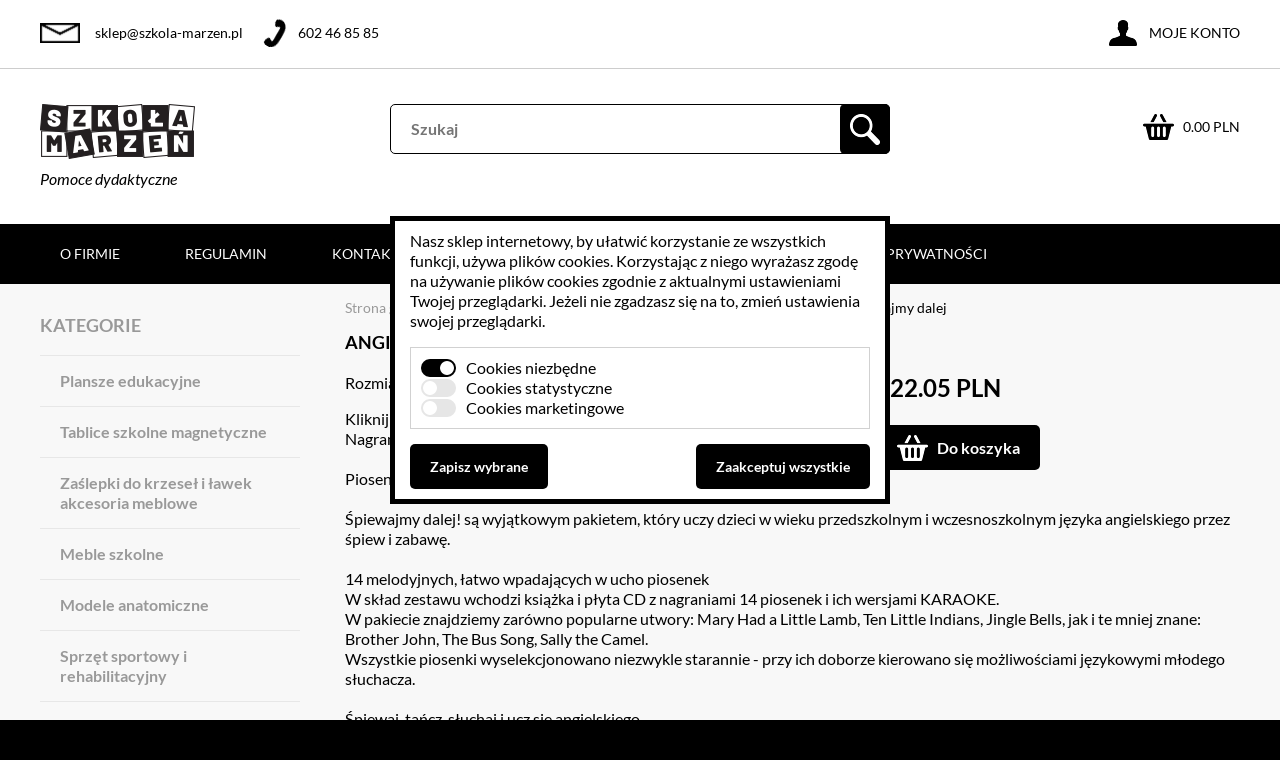

--- FILE ---
content_type: text/html
request_url: https://www.szkola-marzen.pl/angielski-dla-dzieci-piosenki-spiewajmy-dalej
body_size: 17581
content:
<!DOCTYPE html>
<html>
<head>
    <title>Angielski dla dzieci Piosenki Śpiewajmy dalej - Książki ćwiczenia cd - Szkoła Marzeń</title>
    <meta http-equiv="Content-Type" content="text/html;charset=utf-8" />
                <meta name="description" content=" " />
                    <meta name="keywords" content="" />
                    <meta name="viewport" content="width=device-width, initial-scale=1" />
                    <meta name="X-UA-Compatible" content="IE=edge,chrome=1" />
                    <meta name="robots" content="follow, index" />
            <base href="https://www.szkola-marzen.pl/" />
              <link media="all" rel="stylesheet" type="text/css" href="layout/frontend/rilassamento/all.css?v=1" />
                  <link media="all" rel="stylesheet" type="text/css" href="lib/lightbox/css/jquery.lightbox-0.5.css" />
                  <link media="all" rel="stylesheet" type="text/css" href="lib/facebox/facebox.css" />
            <script>window.lang = 'pl';</script>
              <script type="text/javascript" src="lib/jquery/jquery.js"></script>
                  <script type="text/javascript" src="lib/lightbox/js/jquery.lightbox-0.5.min.js"></script>
                  <script type="text/javascript" src="lib/jquery/gallery.js"></script>
                  <script type="text/javascript" src="lib/jquery/tabbedpanels.js"></script>
                  <script type="text/javascript" src="lib/helpers/google-consent.js"></script>
                  <script type="text/javascript" src="lib/jquery/slidebanners.js"></script>
                  <script type="text/javascript" src="lib/jquery/validation.js"></script>
                  <script type="text/javascript" src="lib/jquery/mobilemenu.js"></script>
                  <script type="text/javascript" src="lib/facebox/facebox.js"></script>
                  <script type="text/javascript" src="lib/jquery/jquery.cookie.js"></script>
                  <script type="text/javascript" src="lib/helpers/utils.js"></script>
                  <script type="text/javascript" src="lib/helpers/CollapsibleTree.js"></script>
            
    <script type="application/ld+json">
{
	"@context": "http://schema.org",
	"@type": "Store",
	"address": {
		"@type": "PostalAddress",
		"addressLocality": "Nysa",
		"streetAddress": "Morów 23",
		"postalCode": "48-303",
		"addressRegion": "opolskie"
	},
	"name": "Szkoła Marzeń",
	"email": "sklep@szkola-marzen.pl",
	"telephone": "602468585",
	"vatID": "7532218022",
	"image": "https://www.szkola-marzen.pl/layout/frontend/rilassamento/img/logo.png"
}
</script>
    
	
	<link rel="icon" href="layout/frontend/rilassamento/img/favicon.ico" type="image/x-icon">
  </head>

  <body class="">
	<div class="flex-display-elements">
		<header>
		  <div class="wrapper">
			<span class="logo">
			  <a href="https://www.szkola-marzen.pl/">
				<img src="layout/frontend/rilassamento/img/logo.png" alt="Szkoła marzeń"/>
			  </a>
			  Pomoce dydaktyczne
			</span>
			<a href="https://www.szkola-marzen.pl/koszyk" class="cart" rel="nofollow">0.00 PLN</a>
			<form method="get" action="https://www.szkola-marzen.pl/wyszukiwarka">
  <div class="search">
    <ul>
      <li>
        <input type="text" name="_searcher_phrase" value="" placeholder="Szukaj"/>
      </li>
      <li class="submit-box">
        <input type="submit" class="submit-btn" value="" name="search-form"/>
        <input type="hidden" value="" name="price_from"/>
        <input type="hidden" value="" name="price_to"/>
        <input type="hidden" value="1" name="category"/>
        <input type="hidden" value="0" name="manufacturer"/>
      </li>
    </ul>
  </div>
</form>

<script>
var _hintUrl='https://www.szkola-marzen.pl/wyszukiwarka-podpowiedzi';


$(document).ready(function(){
  $('.search input[type=text]').keyup(function(){
    var value=$(this).val();
    $(this).attr('autocomplete','off');
    if(value.length>=3){
      $.ajax(_hintUrl,{
        data: {
          phrase: value
        },
        method: 'POST'        
      }).done(function(data){
        $('.search .hints').remove();
        $('.search').append(data);
      });
    }
  });
  
  $(window).click(function(){
    $('.search .hints').hide();
  });
  
  $('.search input[type=text]').focus(function(e){
    $('.search .hints').show();
  });
  
  $('.search input[type=text]').click(function(e){
    e.stopPropagation();
  });
  
  $('.search .hints').click(function(e){
    e.stopPropagation();
  });
});

</script>
		  </div>
		</header>
		<div class="user-box">
		  <div class="wrapper">
			<form method="post" action="https://www.szkola-marzen.pl/logowanie">
  <ul>
    <li>
      <input type="text" name="login" placeholder="Login" value=""/>
    </li>
    <li>
      <input type="password" placeholder="Hasło" name="password" value=""/>
    </li>
    <li class="submit-box">
      <input type="submit" name="log" value="" title="Zaloguj"/>
    </li>
  </ul>
</form>
<div>
  <a href="https://www.szkola-marzen.pl/rejestracja">
    Rejestracja
  </a>
  <a href="https://www.szkola-marzen.pl/przypomnij-haslo" rel="nofollow">
    Przypomnij hasło
  </a>
</div>
		  </div>
		  <div class="wrapper">
			<a href="mailto:sklep@szkola-marzen.pl" class="mail">sklep@szkola-marzen.pl</a>
			<a href="tel:602 46 85 85" class="phone">602 46 85 85</a>
			<p class="account">Moje konto</p>
		  </div>
		</div>
    </div>
    <div class="menu">
  <div class="wrapper">
    <nav class="hr">
            <a href="https://www.szkola-marzen.pl/o-firmie-2">
        O&nbsp;firmie
      </a>
            <a href="https://www.szkola-marzen.pl/regulamin">
        Regulamin
      </a>
            <a href="https://www.szkola-marzen.pl/kontakt-1">
        Kontakt
      </a>
            <a href="https://www.szkola-marzen.pl/zamowienia-1">
        Zam&oacute;wienia
      </a>
            <a href="https://www.szkola-marzen.pl/centrum-wiedzy">
        Centrum&nbsp;Wiedzy
      </a>
            <a href="https://www.szkola-marzen.pl/polityka-prywatnosci-1">
        Polityka&nbsp;prywatności
      </a>
          </nav>
    <nav class="lr">
      <p>Menu</p>
      <div class="mb-menu">
        <p>Menu</p>
        <ul>
                    <li>
            <a href="https://www.szkola-marzen.pl/o-firmie-2">
              O&nbsp;firmie
            </a>
          </li>
                    <li>
            <a href="https://www.szkola-marzen.pl/regulamin">
              Regulamin
            </a>
          </li>
                    <li>
            <a href="https://www.szkola-marzen.pl/kontakt-1">
              Kontakt
            </a>
          </li>
                    <li>
            <a href="https://www.szkola-marzen.pl/zamowienia-1">
              Zam&oacute;wienia
            </a>
          </li>
                    <li>
            <a href="https://www.szkola-marzen.pl/centrum-wiedzy">
              Centrum&nbsp;Wiedzy
            </a>
          </li>
                    <li>
            <a href="https://www.szkola-marzen.pl/polityka-prywatnosci-1">
              Polityka&nbsp;prywatności
            </a>
          </li>
                  </ul>
        <ul id="lr-categories" ><li><div><a href="https://www.szkola-marzen.pl/plansze-edukacyjne" title="Plansze edukacyjne">Plansze edukacyjne</a></div><ul><li><div><a href="https://www.szkola-marzen.pl/plansze-edukacyjne/biologia-przyroda-ekologia-plansze" title="Biologia przyroda ekologia plansze">Biologia przyroda ekologia plansze</a></div></li><li><div><a href="https://www.szkola-marzen.pl/plansze-edukacyjne/koronawirus-covid-19-plansze" title="Koronawirus covid 19 plansze">Koronawirus covid 19 plansze</a></div></li><li><div><a href="https://www.szkola-marzen.pl/plansze-edukacyjne/budowlanka-plansze" title="Budowlanka plansze">Budowlanka plansze</a></div></li><li><div><a href="https://www.szkola-marzen.pl/plansze-edukacyjne/chemia-plansze" title="Chemia plansze">Chemia plansze</a></div></li><li><div><a href="https://www.szkola-marzen.pl/plansze-edukacyjne/drogownictwo-plansze" title="Drogownictwo plansze">Drogownictwo plansze</a></div></li><li><div><a href="https://www.szkola-marzen.pl/plansze-edukacyjne/edukacja-dla-bezpieczenstwa-plansze" title="Edukacja dla bezpieczeństwa plansze">Edukacja dla bezpieczeństwa plansze</a></div></li><li><div><a href="https://www.szkola-marzen.pl/plansze-edukacyjne/edukacja-wczesnoszkolna-plansze" title="Edukacja wczesnoszkolna plansze">Edukacja wczesnoszkolna plansze</a></div></li><li><div><a href="https://www.szkola-marzen.pl/plansze-edukacyjne/ekonomia-plansze" title="Ekonomia plansze">Ekonomia plansze</a></div></li><li><div><a href="https://www.szkola-marzen.pl/plansze-edukacyjne/fizyka-plansze" title="Fizyka plansze">Fizyka plansze</a></div></li><li><div><a href="https://www.szkola-marzen.pl/plansze-edukacyjne/fryzjerstwo-plansze" title="Fryzjerstwo plansze">Fryzjerstwo plansze</a></div></li><li><div><a href="https://www.szkola-marzen.pl/plansze-edukacyjne/formy-przekazu-medialnego-plansze" title="Formy przekazu medialnego plansze">Formy przekazu medialnego plansze</a></div></li><li><div><a href="https://www.szkola-marzen.pl/plansze-edukacyjne/geografia-plansze" title="Geografia plansze">Geografia plansze</a></div></li><li><div><a href="https://www.szkola-marzen.pl/plansze-edukacyjne/historia-plansze" title="Historia plansze">Historia plansze</a></div></li><li><div><a href="https://www.szkola-marzen.pl/plansze-edukacyjne/informatyka-plansze" title="Informatyka plansze">Informatyka plansze</a></div></li><li><div><a href="https://www.szkola-marzen.pl/plansze-edukacyjne/jezyk-angielski-plansze" title="Język angielski plansze">Język angielski plansze</a></div></li><li><div><a href="https://www.szkola-marzen.pl/plansze-edukacyjne/jezyk-niemiecki-plansze" title="Język niemiecki plansze">Język niemiecki plansze</a></div></li><li><div><a href="https://www.szkola-marzen.pl/plansze-edukacyjne/jezyk-polski-plansze" title="Język polski plansze">Język polski plansze</a></div></li><li><div><a href="https://www.szkola-marzen.pl/plansze-edukacyjne/jezyk-ukrainski-plansze" title="Język ukraiński plansze">Język ukraiński plansze</a></div></li><li><div><a href="https://www.szkola-marzen.pl/plansze-edukacyjne/jezyk-rosyjski-plansze" title="Język rosyjski plansze">Język rosyjski plansze</a></div></li><li><div><a href="https://www.szkola-marzen.pl/plansze-edukacyjne/jezyk-francuski-plansze" title="Język francuski plansze">Język francuski plansze</a></div></li><li><div><a href="https://www.szkola-marzen.pl/plansze-edukacyjne/laboratorium-przyszlosci-plansze" title="Laboratorium przyszłości plansze">Laboratorium przyszłości plansze</a></div></li><li><div><a href="https://www.szkola-marzen.pl/plansze-edukacyjne/logistyka-plansze" title="Logistyka plansze">Logistyka plansze</a></div></li><li><div><a href="https://www.szkola-marzen.pl/plansze-edukacyjne/lotnictwo-plansze" title="Lotnictwo plansze">Lotnictwo plansze</a></div></li><li><div><a href="https://www.szkola-marzen.pl/plansze-edukacyjne/matematyka-plansze" title="Matematyka plansze">Matematyka plansze</a></div></li><li><div><a href="https://www.szkola-marzen.pl/plansze-edukacyjne/mechatronika-automatyka-plansze" title="Mechatronika automatyka plansze">Mechatronika automatyka plansze</a></div></li><li><div><a href="https://www.szkola-marzen.pl/plansze-edukacyjne/mechanika-plansze" title="Mechanika plansze">Mechanika plansze</a></div></li><li><div><a href="https://www.szkola-marzen.pl/plansze-edukacyjne/muzyka-plansze" title="Muzyka plansze">Muzyka plansze</a></div></li><li><div><a href="https://www.szkola-marzen.pl/plansze-edukacyjne/pierwsza-pomoc-plansze" title="Pierwsza pomoc plansze">Pierwsza pomoc plansze</a></div></li><li><div><a href="https://www.szkola-marzen.pl/plansze-edukacyjne/plastyka-plansze" title="Plastyka plansze">Plastyka plansze</a></div></li><li><div><a href="https://www.szkola-marzen.pl/plansze-edukacyjne/podolog-plansze" title="Podolog plansze">Podolog plansze</a></div></li><li><div><a href="https://www.szkola-marzen.pl/plansze-edukacyjne/profilaktyka-plansze" title="Profilaktyka plansze">Profilaktyka plansze</a></div></li><li><div><a href="https://www.szkola-marzen.pl/plansze-edukacyjne/przysposobienie-obronne-plansze" title="Przysposobienie obronne plansze">Przysposobienie obronne plansze</a></div></li><li><div><a href="https://www.szkola-marzen.pl/plansze-edukacyjne/religia-plansze" title="Religia plansze">Religia plansze</a></div></li><li><div><a href="https://www.szkola-marzen.pl/plansze-edukacyjne/rzeznik-plansze" title="Rzeźnik plansze">Rzeźnik plansze</a></div></li><li><div><a href="https://www.szkola-marzen.pl/plansze-edukacyjne/sport-plansze" title="Sport plansze">Sport plansze</a></div></li><li><div><a href="https://www.szkola-marzen.pl/plansze-edukacyjne/technika-plansze" title="Technika plansze">Technika plansze</a></div></li><li><div><a href="https://www.szkola-marzen.pl/plansze-edukacyjne/wos-i-przedsiebiorczosc-plansze" title="Wos i przedsiębiorczość plansze">Wos i przedsiębiorczość plansze</a></div></li><li><div><a href="https://www.szkola-marzen.pl/plansze-edukacyjne/wychowanie-do-zycia-w-rodzinie-plansze" title="Wychowanie do życia w rodzinie plansze">Wychowanie do życia w rodzinie plansze</a></div></li><li><div><a href="https://www.szkola-marzen.pl/plansze-edukacyjne/wychowanie-komunikacyjne" title="Wychowanie komunikacyjne">Wychowanie komunikacyjne</a></div></li><li class="last"><div><a href="https://www.szkola-marzen.pl/plansze-edukacyjne/zawody-plansze" title="Zawody plansze">Zawody plansze</a></div></li></ul></li><li><div><a href="https://www.szkola-marzen.pl/tablice-szkolne-magnetyczne" title="Tablice szkolne magnetyczne">Tablice szkolne magnetyczne</a></div><ul><li><div><a href="https://www.szkola-marzen.pl/tablice-szkolne-magnetyczne/tablica-biala" title="Tablica biała">Tablica biała</a></div></li><li><div><a href="https://www.szkola-marzen.pl/tablice-szkolne-magnetyczne/tablica-ceramiczna" title="Tablica ceramiczna">Tablica ceramiczna</a></div></li><li><div><a href="https://www.szkola-marzen.pl/tablice-szkolne-magnetyczne/tablica-obrotowa-jezdna" title="Tablica obrotowa jezdna">Tablica obrotowa jezdna</a></div></li><li><div><a href="https://www.szkola-marzen.pl/tablice-szkolne-magnetyczne/tablica-obrotowa-jezdna-ceramiczna" title="Tablica obrotowa jezdna ceramiczna">Tablica obrotowa jezdna ceramiczna</a></div></li><li><div><a href="https://www.szkola-marzen.pl/tablice-szkolne-magnetyczne/tablica-zielona" title="Tablica zielona">Tablica zielona</a></div></li><li class="last"><div><a href="https://www.szkola-marzen.pl/tablice-szkolne-magnetyczne/tablica-tryptyk" title="Tablica tryptyk">Tablica tryptyk</a></div></li></ul></li><li><div><a href="https://www.szkola-marzen.pl/zaslepki-do-krzesel-i-lawek-akcesoria-meblowe" title="Zaślepki do krzeseł i ławek akcesoria meblowe">Zaślepki do krzeseł i ławek akcesoria meblowe</a></div><ul><li><div><a href="https://www.szkola-marzen.pl/zaslepki-do-krzesel-i-lawek-akcesoria-meblowe/zaslepki-nakladki-do-krzesel-i-lawek" title="Zaślepki nakładki do krzeseł i ławek">Zaślepki nakładki do krzeseł i ławek</a></div><ul><li><div><a href="https://www.szkola-marzen.pl/zaslepki-do-krzesel-i-lawek-akcesoria-meblowe/zaslepki-nakladki-do-krzesel-i-lawek/zaslepki-kwadratowe" title="ZAŚLEPKI KWADRATOWE">ZAŚLEPKI KWADRATOWE</a></div></li><li><div><a href="https://www.szkola-marzen.pl/zaslepki-do-krzesel-i-lawek-akcesoria-meblowe/zaslepki-nakladki-do-krzesel-i-lawek/zaslepki-okragle" title="ZAŚLEPKI OKRĄGŁE">ZAŚLEPKI OKRĄGŁE</a></div></li><li><div><a href="https://www.szkola-marzen.pl/zaslepki-do-krzesel-i-lawek-akcesoria-meblowe/zaslepki-nakladki-do-krzesel-i-lawek/nakladki-okragle" title="NAKŁADKI OKRĄGŁE">NAKŁADKI OKRĄGŁE</a></div></li><li><div><a href="https://www.szkola-marzen.pl/zaslepki-do-krzesel-i-lawek-akcesoria-meblowe/zaslepki-nakladki-do-krzesel-i-lawek/zaslepki-owalne" title="ZAŚLEPKI OWALNE">ZAŚLEPKI OWALNE</a></div></li><li><div><a href="https://www.szkola-marzen.pl/zaslepki-do-krzesel-i-lawek-akcesoria-meblowe/zaslepki-nakladki-do-krzesel-i-lawek/zaslepki-prostokatne" title="ZAŚLEPKI PROSTOKĄTNE">ZAŚLEPKI PROSTOKĄTNE</a></div></li><li><div><a href="https://www.szkola-marzen.pl/zaslepki-do-krzesel-i-lawek-akcesoria-meblowe/zaslepki-nakladki-do-krzesel-i-lawek/zaslepki-z-filcem" title="ZAŚLEPKI Z FILCEM">ZAŚLEPKI Z FILCEM</a></div></li><li class="last"><div><a href="https://www.szkola-marzen.pl/zaslepki-do-krzesel-i-lawek-akcesoria-meblowe/zaslepki-nakladki-do-krzesel-i-lawek/nakladki-kwadratowe-i-prostokatne" title="NAKŁADKI KWADRATOWE I PROSTOKĄTNE">NAKŁADKI KWADRATOWE I PROSTOKĄTNE</a></div></li></ul></li><li><div><a href="https://www.szkola-marzen.pl/zaslepki-do-krzesel-i-lawek-akcesoria-meblowe/zaslepki-nakladki-nietypowe-do-krzesel-i-lawek" title="Zaślepki nakładki (nietypowe) do krzeseł i ławek">Zaślepki nakładki (nietypowe) do krzeseł i ławek</a></div></li><li class="last"><div><a href="https://www.szkola-marzen.pl/zaslepki-do-krzesel-i-lawek-akcesoria-meblowe/elementy-mebli" title="Elementy mebli">Elementy mebli</a></div></li></ul></li><li><div><a href="https://www.szkola-marzen.pl/meble-szkolne" title="Meble szkolne">Meble szkolne</a></div><ul><li><div><a href="https://www.szkola-marzen.pl/meble-szkolne/krzesla-szkolne" title="Krzesła szkolne">Krzesła szkolne</a></div></li><li class="last"><div><a href="https://www.szkola-marzen.pl/meble-szkolne/lawki-szkolne" title="Ławki szkolne">Ławki szkolne</a></div></li></ul></li><li><div><a href="https://www.szkola-marzen.pl/modele-anatomiczne" title="Modele anatomiczne">Modele anatomiczne</a></div><ul><li><div><a href="https://www.szkola-marzen.pl/modele-anatomiczne/szkielet-czlowieka-i-jego-elementy" title="Szkielet człowieka i jego elementy">Szkielet człowieka i jego elementy</a></div></li><li><div><a href="https://www.szkola-marzen.pl/modele-anatomiczne/uklady-i-narzady-wewnetrzne-czlowieka" title="Układy i narządy wewnętrzne człowieka">Układy i narządy wewnętrzne człowieka</a></div></li><li><div><a href="https://www.szkola-marzen.pl/modele-anatomiczne/narzady-zmyslu-czlowieka" title="Narządy zmysłu człowieka">Narządy zmysłu człowieka</a></div></li><li><div><a href="https://www.szkola-marzen.pl/modele-anatomiczne/tors-czlowieka" title="Tors człowieka">Tors człowieka</a></div></li><li><div><a href="https://www.szkola-marzen.pl/modele-anatomiczne/akupunktura-ludzka" title="Akupunktura ludzka">Akupunktura ludzka</a></div></li><li><div><a href="https://www.szkola-marzen.pl/modele-anatomiczne/modele-anatomiczne-zwierzat" title="Modele anatomiczne zwierząt">Modele anatomiczne zwierząt</a></div></li><li class="last"><div><a href="https://www.szkola-marzen.pl/modele-anatomiczne/modele-anatomiczne-roslin" title="Modele anatomiczne roślin">Modele anatomiczne roślin</a></div></li></ul></li><li><div><a href="https://www.szkola-marzen.pl/sprzet-sportowy-i-rehabilitacyjny-1" title="Sprzęt sportowy i rehabilitacyjny">Sprzęt sportowy i rehabilitacyjny</a></div><ul><li><div><a href="https://www.szkola-marzen.pl/sprzet-sportowy-i-rehabilitacyjny/akcesoria-rehabilitacyjne" title="Akcesoria rehabilitacyjne">Akcesoria rehabilitacyjne</a></div></li><li><div><a href="https://www.szkola-marzen.pl/sprzet-sportowy-i-rehabilitacyjny/cd-rom-dvd" title="Cd-rom dvd">Cd-rom dvd</a></div></li><li><div><a href="https://www.szkola-marzen.pl/sprzet-sportowy-i-rehabilitacyjny/cwiczenia-i-zabawa" title="Ćwiczenia i zabawa">Ćwiczenia i zabawa</a></div></li><li><div><a href="https://www.szkola-marzen.pl/sprzet-sportowy-i-rehabilitacyjny/gry-zespolowe" title="Gry zespołowe">Gry zespołowe</a></div></li><li><div><a href="https://www.szkola-marzen.pl/sprzet-sportowy-i-rehabilitacyjny/materace-i-maty" title="Materace i maty">Materace i maty</a></div></li><li><div><a href="https://www.szkola-marzen.pl/sprzet-sportowy-i-rehabilitacyjny/regulaminy" title="Regulaminy">Regulaminy</a></div></li><li><div><a href="https://www.szkola-marzen.pl/sprzet-sportowy-i-rehabilitacyjny/rownowaga" title="Równowaga">Równowaga</a></div></li><li><div><a href="https://www.szkola-marzen.pl/sprzet-sportowy-i-rehabilitacyjny/sprzet-sportowy" title="Sprzęt sportowy">Sprzęt sportowy</a></div></li><li><div><a href="https://www.szkola-marzen.pl/sprzet-sportowy-i-rehabilitacyjny/stopery-mierniki" title="Stopery mierniki">Stopery mierniki</a></div></li><li><div><a href="https://www.szkola-marzen.pl/sprzet-sportowy-i-rehabilitacyjny/tory-przeszkod" title="Tory przeszkód">Tory przeszkód</a></div></li><li class="last"><div><a href="https://www.szkola-marzen.pl/sprzet-sportowy-i-rehabilitacyjny/zestawy-klockow-piankowych" title="Zestawy klock&oacute;w piankowych">Zestawy klock&oacute;w piankowych</a></div></li></ul></li><li><div><a href="https://www.szkola-marzen.pl/akcesoria-biurowe-drukarki-laptopy" title="Akcesoria biurowe, drukarki, laptopy">Akcesoria biurowe, drukarki, laptopy</a></div><ul><li><div><a href="https://www.szkola-marzen.pl/akcesoria-biurowe-drukarki-laptopy/art-papiernicze" title="Art . papiernicze">Art . papiernicze</a></div></li><li><div><a href="https://www.szkola-marzen.pl/akcesoria-biurowe-drukarki-laptopy/dlugopisy-markery" title="Długopisy  markery">Długopisy  markery</a></div></li><li><div><a href="https://www.szkola-marzen.pl/akcesoria-biurowe-drukarki-laptopy/gabloty-informacyjne" title="Gabloty informacyjne">Gabloty informacyjne</a></div></li><li><div><a href="https://www.szkola-marzen.pl/akcesoria-biurowe-drukarki-laptopy/kasetki-sejfy" title="Kasetki sejfy">Kasetki sejfy</a></div></li><li><div><a href="https://www.szkola-marzen.pl/akcesoria-biurowe-drukarki-laptopy/planery" title="Planery">Planery</a></div></li><li><div><a href="https://www.szkola-marzen.pl/akcesoria-biurowe-drukarki-laptopy/szafki-na-klucze-apteczki" title="Szafki na klucze apteczki">Szafki na klucze apteczki</a></div></li><li><div><a href="https://www.szkola-marzen.pl/akcesoria-biurowe-drukarki-laptopy/tabliczki-informacyjne-na-drzwi" title="Tabliczki informacyjne na drzwi">Tabliczki informacyjne na drzwi</a></div></li><li class="last"><div><a href="https://www.szkola-marzen.pl/akcesoria-biurowe-drukarki-laptopy/dzwonki-szkolne" title="Dzwonki szkolne">Dzwonki szkolne</a></div></li></ul></li><li><div><a href="https://www.szkola-marzen.pl/multimedia-projektory-uchwyty-flipcharty-ekrany" title="Multimedia projektory uchwyty flipcharty ekrany">Multimedia projektory uchwyty flipcharty ekrany</a></div><ul><li><div><a href="https://www.szkola-marzen.pl/multimedia-projektory-uchwyty-flipcharty-ekrany/ekrany-elektryczne" title="Ekrany elektryczne">Ekrany elektryczne</a></div></li><li><div><a href="https://www.szkola-marzen.pl/multimedia-projektory-uchwyty-flipcharty-ekrany/ekrany-manualne" title="Ekrany manualne">Ekrany manualne</a></div></li><li><div><a href="https://www.szkola-marzen.pl/multimedia-projektory-uchwyty-flipcharty-ekrany/flipcharty" title="Flipcharty">Flipcharty</a></div></li><li><div><a href="https://www.szkola-marzen.pl/multimedia-projektory-uchwyty-flipcharty-ekrany/foliogramy" title="Foliogramy">Foliogramy</a></div></li><li><div><a href="https://www.szkola-marzen.pl/multimedia-projektory-uchwyty-flipcharty-ekrany/projektory-multimedialne" title="Projektory multimedialne">Projektory multimedialne</a></div></li><li><div><a href="https://www.szkola-marzen.pl/multimedia-projektory-uchwyty-flipcharty-ekrany/przewody-do-projektorow" title="Przewody do projektorów">Przewody do projektorów</a></div></li><li><div><a href="https://www.szkola-marzen.pl/multimedia-projektory-uchwyty-flipcharty-ekrany/rzutnik-slajdow" title="Rzutnik slajdów">Rzutnik slajdów</a></div></li><li><div><a href="https://www.szkola-marzen.pl/multimedia-projektory-uchwyty-flipcharty-ekrany/rzutniki-stacjonarne-i-walizkowe" title="Rzutniki stacjonarne i walizkowe">Rzutniki stacjonarne i walizkowe</a></div></li><li><div><a href="https://www.szkola-marzen.pl/multimedia-projektory-uchwyty-flipcharty-ekrany/stoliki-do-projektorow" title="Stoliki do projektorów">Stoliki do projektorów</a></div></li><li><div><a href="https://www.szkola-marzen.pl/multimedia-projektory-uchwyty-flipcharty-ekrany/tablice-interaktywne" title="Tablice interaktywne">Tablice interaktywne</a></div></li><li><div><a href="https://www.szkola-marzen.pl/multimedia-projektory-uchwyty-flipcharty-ekrany/uchwyty-do-projektorow" title="Uchwyty do projektorów">Uchwyty do projektorów</a></div></li><li class="last"><div><a href="https://www.szkola-marzen.pl/multimedia-projektory-uchwyty-flipcharty-ekrany/wizualizery" title="Wizualizery">Wizualizery</a></div></li></ul></li><li><div><a href="https://www.szkola-marzen.pl/antyramy-tablice-korkowe-sztalugi-parawany" title="Antyramy tablice korkowe sztalugi parawany">Antyramy tablice korkowe sztalugi parawany</a></div><ul><li><div><a href="https://www.szkola-marzen.pl/antyramy-tablice-korkowe-sztalugi-parawany/antyramy-z-pleksi" title="Antyramy z pleksi">Antyramy z pleksi</a></div></li><li><div><a href="https://www.szkola-marzen.pl/antyramy-tablice-korkowe-sztalugi-parawany/parawany" title="Parawany">Parawany</a></div></li><li><div><a href="https://www.szkola-marzen.pl/antyramy-tablice-korkowe-sztalugi-parawany/tablice-korkowe" title="Tablice korkowe ">Tablice korkowe </a></div></li><li><div><a href="https://www.szkola-marzen.pl/antyramy-tablice-korkowe-sztalugi-parawany/tablice-tekstylne" title="Tablice tekstylne">Tablice tekstylne</a></div></li><li class="last"><div><a href="https://www.szkola-marzen.pl/antyramy-tablice-korkowe-sztalugi-parawany/wieszaki-regaly-do-map-plansz" title="Wieszaki  regały do map plansz">Wieszaki  regały do map plansz</a></div></li></ul></li><li><div><a href="https://www.szkola-marzen.pl/bezpieczenstwo-i-higiena-pracy" title="Bezpieczeństwo i higiena pracy">Bezpieczeństwo i higiena pracy</a></div><ul><li class="last"><div><a href="https://www.szkola-marzen.pl/bezpieczenstwo-i-higiena-pracy/instrukcje-bhp" title="Instrukcje BHP">Instrukcje BHP</a></div></li></ul></li><li><div><a href="https://www.szkola-marzen.pl/biologia-przyroda" title="Biologia, przyroda">Biologia, przyroda</a></div><ul><li><div><a href="https://www.szkola-marzen.pl/biologia-przyroda/elektrycznosc-magnetyzm" title="Elektryczność magnetyzm">Elektryczność magnetyzm</a></div></li><li><div><a href="https://www.szkola-marzen.pl/biologia-przyroda/foliogramy" title="Foliogramy">Foliogramy</a></div></li><li><div><a href="https://www.szkola-marzen.pl/biologia-przyroda/gry-planszowe" title="Gry planszowe">Gry planszowe</a></div></li><li><div><a href="https://www.szkola-marzen.pl/biologia-przyroda/lornetki-lupy" title="Lornetki lupy">Lornetki lupy</a></div></li><li><div><a href="https://www.szkola-marzen.pl/biologia-przyroda/maly-odkrywca" title="Mały odkrywca">Mały odkrywca</a></div></li><li><div><a href="https://www.szkola-marzen.pl/biologia-przyroda/mierniki-zestawy-do-analiz-i-doswiadczen" title="Mierniki zestawy do analiz i doświadczeń">Mierniki zestawy do analiz i doświadczeń</a></div></li><li><div><a href="https://www.szkola-marzen.pl/biologia-przyroda/mikroskopy" title="Mikroskopy">Mikroskopy</a></div></li><li><div><a href="https://www.szkola-marzen.pl/biologia-przyroda/mikroskopy-specialistyczne" title="Mikroskopy specialistyczne">Mikroskopy specialistyczne</a></div></li><li><div><a href="https://www.szkola-marzen.pl/biologia-przyroda/modele-i-fantomy-do-cwiczen-medycznych" title="Modele i fantomy do ćwiczeń medycznych">Modele i fantomy do ćwiczeń medycznych</a></div></li><li><div><a href="https://www.szkola-marzen.pl/biologia-przyroda/modele-przestrzenne" title="Modele przestrzenne">Modele przestrzenne</a></div></li><li><div><a href="https://www.szkola-marzen.pl/biologia-przyroda/ochrona-srodowiska" title="Ochrona środowiska">Ochrona środowiska</a></div></li><li><div><a href="https://www.szkola-marzen.pl/biologia-przyroda/okazy-zatopione-w-pleksji" title="Okazy zatopione w pleksji">Okazy zatopione w pleksji</a></div></li><li><div><a href="https://www.szkola-marzen.pl/biologia-przyroda/pogoda-astronomia" title="Pogoda  astronomia">Pogoda  astronomia</a></div></li><li><div><a href="https://www.szkola-marzen.pl/biologia-przyroda/preparaty-mikroskopowe" title="Preparaty mikroskopowe">Preparaty mikroskopowe</a></div></li><li><div><a href="https://www.szkola-marzen.pl/biologia-przyroda/programy-multimedialne" title="Programy multimedialne">Programy multimedialne</a></div></li><li><div><a href="https://www.szkola-marzen.pl/biologia-przyroda/skaly-mineraly-gleby" title="Skały minerały gleby">Skały minerały gleby</a></div></li><li class="last"><div><a href="https://www.szkola-marzen.pl/biologia-przyroda/stacja-pogodowa" title="Stacja pogodowa">Stacja pogodowa</a></div></li></ul></li><li><div><a href="https://www.szkola-marzen.pl/chemia" title="Chemia">Chemia</a></div><ul><li><div><a href="https://www.szkola-marzen.pl/chemia/akcesoria-i-szklo-laboratoryjne" title="Akcesoria i szkło laboratoryjne">Akcesoria i szkło laboratoryjne</a></div></li><li><div><a href="https://www.szkola-marzen.pl/chemia/miernikizestawy-do-analiz" title="Miernikizestawy do analiz">Miernikizestawy do analiz</a></div></li><li><div><a href="https://www.szkola-marzen.pl/chemia/modele-przestrzenne" title="Modele przestrzenne">Modele przestrzenne</a></div></li><li><div><a href="https://www.szkola-marzen.pl/chemia/odczynniki-chememiczne-zestawy" title="Odczynniki chememiczne zestawy">Odczynniki chememiczne zestawy</a></div></li><li><div><a href="https://www.szkola-marzen.pl/chemia/odczynniki-chemiczne" title="Odczynniki chemiczne">Odczynniki chemiczne</a></div></li><li><div><a href="https://www.szkola-marzen.pl/chemia/programy-multimedialne" title="Programy multimedialne">Programy multimedialne</a></div></li><li><div><a href="https://www.szkola-marzen.pl/chemia/wagi" title="Wagi">Wagi</a></div></li><li class="last"><div><a href="https://www.szkola-marzen.pl/chemia/wyposazenie-i-meble" title="Wyposażenie i meble">Wyposażenie i meble</a></div></li></ul></li><li><div><a href="https://www.szkola-marzen.pl/edukacja-dla-bezpieczenstwa" title="Edukacja dla bezpieczeństwa">Edukacja dla bezpieczeństwa</a></div><ul><li class="last"><div><a href="https://www.szkola-marzen.pl/edukacja-dla-bezpieczenstwa/gry-planszowe" title="Gry planszowe">Gry planszowe</a></div></li></ul></li><li><div><a href="https://www.szkola-marzen.pl/edukacja-wczesnoszkolna-i-przedszkole" title="Edukacja wczesnoszkolna i przedszkole">Edukacja wczesnoszkolna i przedszkole</a></div><ul><li><div><a href="https://www.szkola-marzen.pl/edukacja-wczesnoszkolna-i-przedszkole/gry-multimedialne" title="Gry multimedialne">Gry multimedialne</a></div></li><li><div><a href="https://www.szkola-marzen.pl/edukacja-wczesnoszkolna-i-przedszkole/gry-planszowe" title="Gry planszowe">Gry planszowe</a></div></li><li><div><a href="https://www.szkola-marzen.pl/edukacja-wczesnoszkolna-i-przedszkole/liczenie-i-czas" title="Liczenie i czas">Liczenie i czas</a></div></li><li><div><a href="https://www.szkola-marzen.pl/edukacja-wczesnoszkolna-i-przedszkole/liczydla" title="Liczydła">Liczydła</a></div></li><li><div><a href="https://www.szkola-marzen.pl/edukacja-wczesnoszkolna-i-przedszkole/nauka-pisania-i-czytania" title="Nauka pisania i czytania">Nauka pisania i czytania</a></div></li><li><div><a href="https://www.szkola-marzen.pl/edukacja-wczesnoszkolna-i-przedszkole/pogoda-astronomia" title="Pogoda astronomia">Pogoda astronomia</a></div></li><li><div><a href="https://www.szkola-marzen.pl/edukacja-wczesnoszkolna-i-przedszkole/pomoce-sensoryczne" title="Pomoce sensoryczne">Pomoce sensoryczne</a></div></li><li><div><a href="https://www.szkola-marzen.pl/edukacja-wczesnoszkolna-i-przedszkole/pus-ksiazeczki-cw-ruchowo-umyslowe" title="Pus książeczki ćw. ruchowo umysłowe">Pus książeczki ćw. ruchowo umysłowe</a></div></li><li><div><a href="https://www.szkola-marzen.pl/edukacja-wczesnoszkolna-i-przedszkole/umiejetnosci-praktyczne" title="Umiejętności praktyczne">Umiejętności praktyczne</a></div></li><li><div><a href="https://www.szkola-marzen.pl/edukacja-wczesnoszkolna-i-przedszkole/wagi" title="Wagi">Wagi</a></div></li><li><div><a href="https://www.szkola-marzen.pl/edukacja-wczesnoszkolna-i-przedszkole/wychowanie-emocje" title="Wychowanie  emocje">Wychowanie  emocje</a></div></li><li><div><a href="https://www.szkola-marzen.pl/edukacja-wczesnoszkolna-i-przedszkole/wyposazenie-meble" title="Wyposażenie meble">Wyposażenie meble</a></div></li><li class="last"><div><a href="https://www.szkola-marzen.pl/edukacja-wczesnoszkolna-i-przedszkole/zegary" title="Zegary">Zegary</a></div></li></ul></li><li><div><a href="https://www.szkola-marzen.pl/fizyka" title="Fizyka">Fizyka</a></div><ul><li><div><a href="https://www.szkola-marzen.pl/fizyka/akcesoria" title="Akcesoria">Akcesoria</a></div></li><li><div><a href="https://www.szkola-marzen.pl/fizyka/elektrostatyka" title="Elektrostatyka">Elektrostatyka</a></div></li><li><div><a href="https://www.szkola-marzen.pl/fizyka/elektrycznosc-energia-sloneczna" title="Elektryczność energia słoneczna">Elektryczność energia słoneczna</a></div></li><li><div><a href="https://www.szkola-marzen.pl/fizyka/elektronika-robotyka" title="Elektronika robotyka">Elektronika robotyka</a></div></li><li><div><a href="https://www.szkola-marzen.pl/fizyka/magnetyzm" title="Magnetyzm">Magnetyzm</a></div></li><li><div><a href="https://www.szkola-marzen.pl/fizyka/maly-odkrywca" title="Mały odkrywca">Mały odkrywca</a></div></li><li><div><a href="https://www.szkola-marzen.pl/fizyka/mechanika-plyny-i-gazy" title="Mechanika płyny i gazy">Mechanika płyny i gazy</a></div></li><li><div><a href="https://www.szkola-marzen.pl/fizyka/mierniki-i-zasilacze" title="Mierniki i zasilacze">Mierniki i zasilacze</a></div></li><li><div><a href="https://www.szkola-marzen.pl/fizyka/optyka" title="Optyka">Optyka</a></div></li><li><div><a href="https://www.szkola-marzen.pl/fizyka/plansze-interaktywne" title="Plansze interaktywne">Plansze interaktywne</a></div></li><li><div><a href="https://www.szkola-marzen.pl/fizyka/programy-multimedialne" title="Programy multimedialne">Programy multimedialne</a></div></li><li><div><a href="https://www.szkola-marzen.pl/fizyka/wagi" title="Wagi">Wagi</a></div></li><li><div><a href="https://www.szkola-marzen.pl/fizyka/wyposazenie-i-meble" title="Wyposażenie i meble">Wyposażenie i meble</a></div></li><li class="last"><div><a href="https://www.szkola-marzen.pl/fizyka/zestawy-do-cwiczen" title="Zestawy do ćwiczeń">Zestawy do ćwiczeń</a></div></li></ul></li><li><div><a href="https://www.szkola-marzen.pl/gabloty" title="Gabloty">Gabloty</a></div><ul><li class="last"><div><a href="https://www.szkola-marzen.pl/gabloty/gabloty-informacyjne" title="Gabloty informacyjne">Gabloty informacyjne</a></div></li></ul></li><li><div><a href="https://www.szkola-marzen.pl/geografia" title="Geografia">Geografia</a></div><ul><li><div><a href="https://www.szkola-marzen.pl/geografia/globusy-szkolne" title="Globusy szkolne">Globusy szkolne</a></div></li><li><div><a href="https://www.szkola-marzen.pl/geografia/kompasy-magnetyzm" title="Kompasy  magnetyzm">Kompasy  magnetyzm</a></div></li><li><div><a href="https://www.szkola-marzen.pl/geografia/mapy" title="Mapy">Mapy</a></div></li><li><div><a href="https://www.szkola-marzen.pl/geografia/mapy-70-x-100-cm" title="Mapy 70 x 100 cm">Mapy 70 x 100 cm</a></div></li><li><div><a href="https://www.szkola-marzen.pl/geografia/modele-przestrzenne" title="Modele przestrzenne">Modele przestrzenne</a></div></li><li><div><a href="https://www.szkola-marzen.pl/geografia/programy-multimedialne" title="Programy multimedialne">Programy multimedialne</a></div></li><li><div><a href="https://www.szkola-marzen.pl/geografia/skaly-mineraly-gleby" title="Skały minerały gleby">Skały minerały gleby</a></div></li><li><div><a href="https://www.szkola-marzen.pl/geografia/wieszaki" title="Wieszaki">Wieszaki</a></div></li><li class="last"><div><a href="https://www.szkola-marzen.pl/geografia/wskaznik" title="Wskaźnik">Wskaźnik</a></div></li></ul></li><li><div><a href="https://www.szkola-marzen.pl/gry-edukacyjne" title="Gry edukacyjne">Gry edukacyjne</a></div><ul><li><div><a href="https://www.szkola-marzen.pl/gry-edukacyjne/cd-rom-zagadki-rebusy" title="Cd-rom zagadki rebusy">Cd-rom zagadki rebusy</a></div></li><li><div><a href="https://www.szkola-marzen.pl/gry-edukacyjne/gry-edukacyjne" title="Gry edukacyjne">Gry edukacyjne</a></div></li><li><div><a href="https://www.szkola-marzen.pl/gry-edukacyjne/gry-matematyczne" title="Gry matematyczne">Gry matematyczne</a></div></li><li><div><a href="https://www.szkola-marzen.pl/gry-edukacyjne/gry-planszowe-logiczne" title="Gry planszowe logiczne">Gry planszowe logiczne</a></div></li><li><div><a href="https://www.szkola-marzen.pl/gry-edukacyjne/gry-planszowe-quizy" title="Gry planszowe quizy">Gry planszowe quizy</a></div></li><li><div><a href="https://www.szkola-marzen.pl/gry-edukacyjne/gry-planszowe-strategiczne" title="Gry planszowe strategiczne">Gry planszowe strategiczne</a></div></li><li><div><a href="https://www.szkola-marzen.pl/gry-edukacyjne/gry-planszowe-ukladanki" title="Gry planszowe układanki">Gry planszowe układanki</a></div></li><li><div><a href="https://www.szkola-marzen.pl/gry-edukacyjne/gry-zespolowe" title="Gry zespołowe">Gry zespołowe</a></div></li><li><div><a href="https://www.szkola-marzen.pl/gry-edukacyjne/pomysl-i-uloz" title="Pomyśl i ułóż">Pomyśl i ułóż</a></div></li><li><div><a href="https://www.szkola-marzen.pl/gry-edukacyjne/puzzle" title="Puzzle">Puzzle</a></div></li><li class="last"><div><a href="https://www.szkola-marzen.pl/gry-edukacyjne/szachy-i-warcaby" title="Szachy i warcaby">Szachy i warcaby</a></div></li></ul></li><li><div><a href="https://www.szkola-marzen.pl/historia" title="Historia">Historia</a></div><ul><li><div><a href="https://www.szkola-marzen.pl/historia/foliogramy" title="Foliogramy">Foliogramy</a></div></li><li><div><a href="https://www.szkola-marzen.pl/historia/mapy" title="Mapy">Mapy</a></div></li><li class="last"><div><a href="https://www.szkola-marzen.pl/historia/programy-multimedialne" title="Programy multimedialne">Programy multimedialne</a></div></li></ul></li><li><div><a href="https://www.szkola-marzen.pl/informatyka" title="Informatyka">Informatyka</a></div><ul><li class="last"><div><a href="https://www.szkola-marzen.pl/informatyka/cd-rom-dvd" title="Cd-rom dvd">Cd-rom dvd</a></div></li></ul></li><li><div><a href="https://www.szkola-marzen.pl/j-angielski" title="J. angielski">J. angielski</a></div><ul><li><div><a href="https://www.szkola-marzen.pl/j-angielski/audio-kursy" title="Audio kursy">Audio kursy</a></div></li><li><div><a href="https://www.szkola-marzen.pl/j-angielski/fiszki" title="Fiszki">Fiszki</a></div></li><li><div><a href="https://www.szkola-marzen.pl/j-angielski/gry-planszowe-karty-i-domina" title="Gry planszowe karty i domina">Gry planszowe karty i domina</a></div></li><li><div><a href="https://www.szkola-marzen.pl/j-angielski/ksiazki-cwiczenia-cd" title="Książki ćwiczenia cd">Książki ćwiczenia cd</a></div></li><li><div><a href="https://www.szkola-marzen.pl/j-angielski/mapy" title="Mapy">Mapy</a></div></li><li><div><a href="https://www.szkola-marzen.pl/j-angielski/maty-edukacyjne" title="Maty edukacyjne">Maty edukacyjne</a></div></li><li><div><a href="https://www.szkola-marzen.pl/j-angielski/programy-multimedialne" title="Programy multimedialne">Programy multimedialne</a></div></li><li><div><a href="https://www.szkola-marzen.pl/j-angielski/pus-ksiazeczki" title="Pus książeczki">Pus książeczki</a></div></li><li class="last"><div><a href="https://www.szkola-marzen.pl/j-angielski/tworzenie-wyrazow" title="Tworzenie wyrazów">Tworzenie wyrazów</a></div></li></ul></li><li><div><a href="https://www.szkola-marzen.pl/j-niemiecki" title="J. niemiecki">J. niemiecki</a></div><ul><li><div><a href="https://www.szkola-marzen.pl/j-niemiecki/audio-kursy" title="Audio kursy">Audio kursy</a></div></li><li><div><a href="https://www.szkola-marzen.pl/j-niemiecki/fiszki" title="Fiszki">Fiszki</a></div></li><li><div><a href="https://www.szkola-marzen.pl/j-niemiecki/gry-planszowe-karty-domina" title="Gry planszowe karty domina">Gry planszowe karty domina</a></div></li><li><div><a href="https://www.szkola-marzen.pl/j-niemiecki/ksiazki-cwiczenia-cd" title="Książki ćwiczenia cd">Książki ćwiczenia cd</a></div></li><li><div><a href="https://www.szkola-marzen.pl/j-niemiecki/mapy" title="Mapy">Mapy</a></div></li><li><div><a href="https://www.szkola-marzen.pl/j-niemiecki/programy-multimedialne" title="Programy multimedialne">Programy multimedialne</a></div></li><li><div><a href="https://www.szkola-marzen.pl/j-niemiecki/pus-ksiazeczki" title="Pus książeczki">Pus książeczki</a></div></li><li class="last"><div><a href="https://www.szkola-marzen.pl/j-niemiecki/ukladanki-schubitrix" title="Układanki schubitrix">Układanki schubitrix</a></div></li></ul></li><li><div><a href="https://www.szkola-marzen.pl/j-polski" title="J. polski">J. polski</a></div><ul><li><div><a href="https://www.szkola-marzen.pl/j-polski/cd-i-dvd-bajki-lektury" title="Cd i dvd bajki lektury">Cd i dvd bajki lektury</a></div></li><li><div><a href="https://www.szkola-marzen.pl/j-polski/cd-rom-zagadki-rebusy" title="Cd-rom zagadki rebusy">Cd-rom zagadki rebusy</a></div></li><li><div><a href="https://www.szkola-marzen.pl/j-polski/foliogramy" title="Foliogramy">Foliogramy</a></div></li><li><div><a href="https://www.szkola-marzen.pl/j-polski/gry-planszowe-domina-karty" title="Gry planszowe domina karty">Gry planszowe domina karty</a></div></li><li><div><a href="https://www.szkola-marzen.pl/j-polski/historyjki-obrazkowe" title="Historyjki obrazkowe">Historyjki obrazkowe</a></div></li><li><div><a href="https://www.szkola-marzen.pl/j-polski/ksiazki-cwiczenia" title="Książki ćwiczenia">Książki ćwiczenia</a></div></li><li><div><a href="https://www.szkola-marzen.pl/j-polski/plansze-interaktywne" title="Plansze interaktywne">Plansze interaktywne</a></div></li><li><div><a href="https://www.szkola-marzen.pl/j-polski/portrety" title="Portrety">Portrety</a></div></li><li><div><a href="https://www.szkola-marzen.pl/j-polski/programy-multimedialne" title="Programy multimedialne">Programy multimedialne</a></div></li><li class="last"><div><a href="https://www.szkola-marzen.pl/j-polski/pus-ksiazeczki" title="Pus książeczki">Pus książeczki</a></div></li></ul></li><li><div><a href="https://www.szkola-marzen.pl/j-rosyjski" title="J. rosyjski">J. rosyjski</a></div><ul><li><div><a href="https://www.szkola-marzen.pl/j-rosyjski/audio-kursy" title="Audio kursy">Audio kursy</a></div></li><li><div><a href="https://www.szkola-marzen.pl/j-rosyjski/fiszki" title="Fiszki">Fiszki</a></div></li><li><div><a href="https://www.szkola-marzen.pl/j-rosyjski/ksiazki-cwiczenia-cd" title="Książki ćwiczenia cd">Książki ćwiczenia cd</a></div></li><li><div><a href="https://www.szkola-marzen.pl/j-rosyjski/mapy" title="Mapy">Mapy</a></div></li><li><div><a href="https://www.szkola-marzen.pl/j-rosyjski/programy-multimedialne" title="Programy multimedialne">Programy multimedialne</a></div></li><li class="last"><div><a href="https://www.szkola-marzen.pl/j-rosyjski/pus-ksiazeczki" title="Pus książeczki">Pus książeczki</a></div></li></ul></li><li><div><a href="https://www.szkola-marzen.pl/j-francuski" title="J.francuski">J.francuski</a></div><ul><li><div><a href="https://www.szkola-marzen.pl/j-francuski/audio-kursy" title="Audio kursy">Audio kursy</a></div></li><li><div><a href="https://www.szkola-marzen.pl/j-francuski/fiszki" title="Fiszki">Fiszki</a></div></li><li><div><a href="https://www.szkola-marzen.pl/j-francuski/gry-planszowe-karty-domina" title="Gry planszowe karty domina">Gry planszowe karty domina</a></div></li><li><div><a href="https://www.szkola-marzen.pl/j-francuski/ksiazki-cwiczenia-cd" title="Książki ćwiczenia cd">Książki ćwiczenia cd</a></div></li><li><div><a href="https://www.szkola-marzen.pl/j-francuski/mapy" title="Mapy">Mapy</a></div></li><li><div><a href="https://www.szkola-marzen.pl/j-francuski/programy-multimedialne" title="Programy multimedialne">Programy multimedialne</a></div></li><li class="last"><div><a href="https://www.szkola-marzen.pl/j-francuski/pus-ksiazeczki" title="Pus książeczki">Pus książeczki</a></div></li></ul></li><li><div><a href="https://www.szkola-marzen.pl/klocki" title="Klocki">Klocki</a></div><ul><li><div><a href="https://www.szkola-marzen.pl/klocki/drewniane" title="Drewniane">Drewniane</a></div></li><li><div><a href="https://www.szkola-marzen.pl/klocki/konstrukcyjne" title="Konstrukcyjne">Konstrukcyjne</a></div></li><li class="last"><div><a href="https://www.szkola-marzen.pl/klocki/ukladanki" title="Układanki">Układanki</a></div></li></ul></li><li><div><a href="https://www.szkola-marzen.pl/ksiazeczki-pus-ukladanki-schubitrix" title="Książeczki pus , układanki schubitrix">Książeczki pus , układanki schubitrix</a></div><ul><li><div><a href="https://www.szkola-marzen.pl/ksiazeczki-pus-ukladanki-schubitrix/mozaika" title="Mozaika">Mozaika</a></div></li><li><div><a href="https://www.szkola-marzen.pl/ksiazeczki-pus-ukladanki-schubitrix/pus-ksiazeczki-cw-ruchowo-umyslowe" title="Pus książeczki ćw. ruchowo umysłowe">Pus książeczki ćw. ruchowo umysłowe</a></div></li><li><div><a href="https://www.szkola-marzen.pl/ksiazeczki-pus-ukladanki-schubitrix/pus-ksiazeczki-j-angielski" title="Pus książeczki j.angielski">Pus książeczki j.angielski</a></div></li><li><div><a href="https://www.szkola-marzen.pl/ksiazeczki-pus-ukladanki-schubitrix/pus-ksiazeczki-j-francuski" title="Pus książeczki j.francuski">Pus książeczki j.francuski</a></div></li><li><div><a href="https://www.szkola-marzen.pl/ksiazeczki-pus-ukladanki-schubitrix/pus-ksiazeczki-j-niemiecki" title="Pus książeczki j.niemiecki">Pus książeczki j.niemiecki</a></div></li><li><div><a href="https://www.szkola-marzen.pl/ksiazeczki-pus-ukladanki-schubitrix/pus-ksiazeczki-j-polski" title="Pus książeczki j.polski">Pus książeczki j.polski</a></div></li><li><div><a href="https://www.szkola-marzen.pl/ksiazeczki-pus-ukladanki-schubitrix/pus-ksiazeczki-j-rosyjski" title="Pus książeczki j.rosyjski">Pus książeczki j.rosyjski</a></div></li><li><div><a href="https://www.szkola-marzen.pl/ksiazeczki-pus-ukladanki-schubitrix/pus-ksiazeczki-logopedia" title="Pus książeczki logopedia">Pus książeczki logopedia</a></div></li><li><div><a href="https://www.szkola-marzen.pl/ksiazeczki-pus-ukladanki-schubitrix/pus-ksiazeczki-matematyka" title="Pus książeczki matematyka">Pus książeczki matematyka</a></div></li><li><div><a href="https://www.szkola-marzen.pl/ksiazeczki-pus-ukladanki-schubitrix/pus-ksiazeczki-naucz-zintegrowane" title="Pus książeczki naucz.zintegrowane">Pus książeczki naucz.zintegrowane</a></div></li><li><div><a href="https://www.szkola-marzen.pl/ksiazeczki-pus-ukladanki-schubitrix/pus-ksiazeczki-nauczanie-zintegrowane" title="Pus książeczki nauczanie zintegrowane">Pus książeczki nauczanie zintegrowane</a></div></li><li><div><a href="https://www.szkola-marzen.pl/ksiazeczki-pus-ukladanki-schubitrix/pus-ksiazeczki-religia" title="Pus książeczki religia">Pus książeczki religia</a></div></li><li><div><a href="https://www.szkola-marzen.pl/ksiazeczki-pus-ukladanki-schubitrix/pus-ksiazeczki-wychowanie-komunikacyjne" title="Pus książeczki wychowanie komunikacyjne">Pus książeczki wychowanie komunikacyjne</a></div></li><li><div><a href="https://www.szkola-marzen.pl/ksiazeczki-pus-ukladanki-schubitrix/pus-zestawy-kontrolne" title="Pus zestawy kontrolne">Pus zestawy kontrolne</a></div></li><li><div><a href="https://www.szkola-marzen.pl/ksiazeczki-pus-ukladanki-schubitrix/schubitrix-ukladanka-j-niemiecki" title="Schubitrix układanka j.niemiecki">Schubitrix układanka j.niemiecki</a></div></li><li><div><a href="https://www.szkola-marzen.pl/ksiazeczki-pus-ukladanki-schubitrix/schubitrix-ukladanka-matematyka" title="Schubitrix układanka matematyka">Schubitrix układanka matematyka</a></div></li><li class="last"><div><a href="https://www.szkola-marzen.pl/ksiazeczki-pus-ukladanki-schubitrix/zestawy-kontrolne-pus" title="Zestawy kontrolne pus">Zestawy kontrolne pus</a></div></li></ul></li><li><div><a href="https://www.szkola-marzen.pl/logopedia-dysleksja-terapia-i-rozwoj-1" title="Logopedia dysleksja terapia i rozw&oacute;j">Logopedia dysleksja terapia i rozw&oacute;j</a></div><ul><li><div><a href="https://www.szkola-marzen.pl/logopedia-dysleksja-terapia-i-rozwoj/dysleksja-progr-multimed" title="Dysleksja progr.multimed.">Dysleksja progr.multimed.</a></div></li><li><div><a href="https://www.szkola-marzen.pl/logopedia-dysleksja-terapia-i-rozwoj/gry-planszowe-karty-domina" title="Gry planszowe karty domina">Gry planszowe karty domina</a></div></li><li><div><a href="https://www.szkola-marzen.pl/logopedia-dysleksja-terapia-i-rozwoj/ksiazki-cwiczenia-i-pusy" title="Książki ćwiczenia i pusy">Książki ćwiczenia i pusy</a></div></li><li><div><a href="https://www.szkola-marzen.pl/logopedia-dysleksja-terapia-i-rozwoj/logopedia-akcesoria" title="Logopedia akcesoria">Logopedia akcesoria</a></div></li><li><div><a href="https://www.szkola-marzen.pl/logopedia-dysleksja-terapia-i-rozwoj/logopedia-gry-multimed" title="Logopedia gry multimed.">Logopedia gry multimed.</a></div></li><li><div><a href="https://www.szkola-marzen.pl/logopedia-dysleksja-terapia-i-rozwoj/logopedia-progr-multimed" title="Logopedia progr.multimed.">Logopedia progr.multimed.</a></div></li><li><div><a href="https://www.szkola-marzen.pl/logopedia-dysleksja-terapia-i-rozwoj/pomoce-sensoryczne" title="Pomoce sensoryczne">Pomoce sensoryczne</a></div></li><li><div><a href="https://www.szkola-marzen.pl/logopedia-dysleksja-terapia-i-rozwoj/rozwoj-progr-multimed" title="Rozwój progr. multimed.">Rozwój progr. multimed.</a></div></li><li class="last"><div><a href="https://www.szkola-marzen.pl/logopedia-dysleksja-terapia-i-rozwoj/terapia-i-rozwoj-programy-multimedialne" title="Terapia i rozwój programy multimedialne">Terapia i rozwój programy multimedialne</a></div></li></ul></li><li><div><a href="https://www.szkola-marzen.pl/matematyka" title="Matematyka">Matematyka</a></div><ul><li><div><a href="https://www.szkola-marzen.pl/matematyka/bryly-geometryczne" title="Bryły geometryczne">Bryły geometryczne</a></div></li><li><div><a href="https://www.szkola-marzen.pl/matematyka/cd-rom-zagadki-rebusy" title="Cd-rom zagadki rebusy">Cd-rom zagadki rebusy</a></div></li><li><div><a href="https://www.szkola-marzen.pl/matematyka/figury-geometr-ulamki" title="Figury geometr  ułamki">Figury geometr  ułamki</a></div></li><li><div><a href="https://www.szkola-marzen.pl/matematyka/foliogramy" title="Foliogramy">Foliogramy</a></div></li><li><div><a href="https://www.szkola-marzen.pl/matematyka/gry-multimedialne" title="Gry multimedialne">Gry multimedialne</a></div></li><li><div><a href="https://www.szkola-marzen.pl/matematyka/gry-planszowe-karty-domina" title="Gry planszowe karty domina">Gry planszowe karty domina</a></div></li><li><div><a href="https://www.szkola-marzen.pl/matematyka/kalkulatory" title="Kalkulatory">Kalkulatory</a></div></li><li><div><a href="https://www.szkola-marzen.pl/matematyka/liczenie-algebra" title="Liczenie algebra">Liczenie algebra</a></div></li><li><div><a href="https://www.szkola-marzen.pl/matematyka/liczydla-edukacyjne" title="Liczydła edukacyjne">Liczydła edukacyjne</a></div></li><li><div><a href="https://www.szkola-marzen.pl/matematyka/linialy-wzrostu-ucznia" title="Liniały wzrostu ucznia">Liniały wzrostu ucznia</a></div></li><li><div><a href="https://www.szkola-marzen.pl/matematyka/plansze-interaktywne" title="Plansze interaktywne">Plansze interaktywne</a></div></li><li><div><a href="https://www.szkola-marzen.pl/matematyka/programy-multimedialne" title="Programy multimedialne">Programy multimedialne</a></div></li><li><div><a href="https://www.szkola-marzen.pl/matematyka/przybory-tablicowe" title="Przybory tablicowe">Przybory tablicowe</a></div></li><li><div><a href="https://www.szkola-marzen.pl/matematyka/pus-ksiazeczki" title="Pus książeczki">Pus książeczki</a></div></li><li><div><a href="https://www.szkola-marzen.pl/matematyka/schubitrix-ukladanka-matematyka" title="Schubitrix układanka matematyka">Schubitrix układanka matematyka</a></div></li><li><div><a href="https://www.szkola-marzen.pl/matematyka/ulamki-geoplany" title="Ułamki  geoplany">Ułamki  geoplany</a></div></li><li><div><a href="https://www.szkola-marzen.pl/matematyka/wagi-miary" title="Wagi miary">Wagi miary</a></div></li><li class="last"><div><a href="https://www.szkola-marzen.pl/matematyka/zegary" title="Zegary">Zegary</a></div></li></ul></li><li><div><a href="https://www.szkola-marzen.pl/muzyka" title="Muzyka">Muzyka</a></div><ul><li><div><a href="https://www.szkola-marzen.pl/muzyka/cd-rom-dvd" title="Cd-rom dvd">Cd-rom dvd</a></div></li><li><div><a href="https://www.szkola-marzen.pl/muzyka/instrumenty" title="Instrumenty">Instrumenty</a></div></li><li class="last"><div><a href="https://www.szkola-marzen.pl/muzyka/plansze-interaktywne" title="Plansze interaktywne">Plansze interaktywne</a></div></li></ul></li><li><div><a href="https://www.szkola-marzen.pl/naglosnienie" title="Nagłośnienie">Nagłośnienie</a></div><ul><li><div><a href="https://www.szkola-marzen.pl/naglosnienie/mikrofony" title="Mikrofony">Mikrofony</a></div></li><li><div><a href="https://www.szkola-marzen.pl/naglosnienie/radiomagnetofony" title="Radiomagnetofony">Radiomagnetofony</a></div></li><li class="last"><div><a href="https://www.szkola-marzen.pl/naglosnienie/zestawy-naglasniajace" title="Zestawy nagłaśniające">Zestawy nagłaśniające</a></div></li></ul></li><li><div><a href="https://www.szkola-marzen.pl/parawany-do-ekspozycji" title="Parawany do ekspozycji">Parawany do ekspozycji</a></div><ul><li class="last"><div><a href="https://www.szkola-marzen.pl/parawany-do-ekspozycji/parawany" title="Parawany">Parawany</a></div></li></ul></li><li><div><a href="https://www.szkola-marzen.pl/pierwsza-pomoc" title="Pierwsza pomoc">Pierwsza pomoc</a></div><ul><li><div><a href="https://www.szkola-marzen.pl/pierwsza-pomoc/cisnieniomierze" title="Ciśnieniomierze">Ciśnieniomierze</a></div></li><li><div><a href="https://www.szkola-marzen.pl/pierwsza-pomoc/edukacja-medyczna" title="Edukacja medyczna">Edukacja medyczna</a></div></li><li class="last"><div><a href="https://www.szkola-marzen.pl/pierwsza-pomoc/modele-i-fantomy-do-cwiczen-medycznych" title="Modele i fantomy do ćwiczeń medycznych">Modele i fantomy do ćwiczeń medycznych</a></div></li></ul></li><li><div><a href="https://www.szkola-marzen.pl/plastyka" title="Plastyka">Plastyka</a></div><ul><li><div><a href="https://www.szkola-marzen.pl/plastyka/akcesoria-malarskie" title="Akcesoria malarskie">Akcesoria malarskie</a></div></li><li><div><a href="https://www.szkola-marzen.pl/plastyka/dekorujemy-i-ozdabiamy" title="Dekorujemy i ozdabiamy">Dekorujemy i ozdabiamy</a></div></li><li><div><a href="https://www.szkola-marzen.pl/plastyka/malujemy-i-rysujemy" title="Malujemy i rysujemy">Malujemy i rysujemy</a></div></li><li><div><a href="https://www.szkola-marzen.pl/plastyka/stemple" title="Stemple">Stemple</a></div></li><li><div><a href="https://www.szkola-marzen.pl/plastyka/sztalugi-i-akcesoria-malarskie" title="Sztalugi i akcesoria malarskie">Sztalugi i akcesoria malarskie</a></div></li><li><div><a href="https://www.szkola-marzen.pl/plastyka/teatrzyk" title="Teatrzyk">Teatrzyk</a></div></li><li><div><a href="https://www.szkola-marzen.pl/plastyka/wycinamy-i-kleimy" title="Wycinamy i kleimy">Wycinamy i kleimy</a></div></li><li class="last"><div><a href="https://www.szkola-marzen.pl/plastyka/zrob-to-sam" title="Zrób to sam">Zrób to sam</a></div></li></ul></li><li><div><a href="https://www.szkola-marzen.pl/profilaktyka" title="Profilaktyka">Profilaktyka</a></div><ul><li><div><a href="https://www.szkola-marzen.pl/profilaktyka/edukacja-medyczna" title="Edukacja medyczna">Edukacja medyczna</a></div></li><li class="last"><div><a href="https://www.szkola-marzen.pl/profilaktyka/ksiazki" title="Książki">Książki</a></div></li></ul></li><li><div><a href="https://www.szkola-marzen.pl/regulaminy-tablice" title="Regulaminy  tablice">Regulaminy  tablice</a></div><ul><li><div><a href="https://www.szkola-marzen.pl/regulaminy-tablice/bhp" title="Bhp">Bhp</a></div></li><li><div><a href="https://www.szkola-marzen.pl/regulaminy-tablice/regulaminy" title="Regulaminy">Regulaminy</a></div></li><li class="last"><div><a href="https://www.szkola-marzen.pl/regulaminy-tablice/tablice-zewnetrzne" title="Tablice zewnętrzne">Tablice zewnętrzne</a></div><ul><li class="last"><div><a href="https://www.szkola-marzen.pl/regulaminy-tablice/tablice-zewnetrzne/cwiczenia-i-zabawa" title="Ćwiczenia i zabawa">Ćwiczenia i zabawa</a></div></li></ul></li></ul></li><li><div><a href="https://www.szkola-marzen.pl/religia" title="Religia">Religia</a></div><ul><li><div><a href="https://www.szkola-marzen.pl/religia/programy-multimedialne-cd-rom-dvd" title="Programy multimedialne Cd-rom dvd">Programy multimedialne Cd-rom dvd</a></div></li><li><div><a href="https://www.szkola-marzen.pl/religia/ksiazki" title="Książki">Książki</a></div></li><li class="last"><div><a href="https://www.szkola-marzen.pl/religia/mapy" title="Mapy">Mapy</a></div></li></ul></li><li><div><a href="https://www.szkola-marzen.pl/technika" title="Technika">Technika</a></div><ul><li><div><a href="https://www.szkola-marzen.pl/technika/cd-rom-dvd" title="Cd-rom dvd">Cd-rom dvd</a></div></li><li><div><a href="https://www.szkola-marzen.pl/technika/elektrycznosc" title="Elektryczność">Elektryczność</a></div></li><li><div><a href="https://www.szkola-marzen.pl/technika/magnetyzm" title="Magnetyzm">Magnetyzm</a></div></li><li><div><a href="https://www.szkola-marzen.pl/technika/makiety" title="Makiety">Makiety</a></div></li><li><div><a href="https://www.szkola-marzen.pl/technika/maly-odkrywca" title="Mały odkrywca">Mały odkrywca</a></div></li><li><div><a href="https://www.szkola-marzen.pl/technika/mechanika" title="Mechanika">Mechanika</a></div></li><li><div><a href="https://www.szkola-marzen.pl/technika/mierniki-i-zasilacze" title="Mierniki i zasilacze">Mierniki i zasilacze</a></div></li><li><div><a href="https://www.szkola-marzen.pl/technika/pus-ksiazeczki-wychowanie-komunikacyjne" title="Pus książeczki wychowanie komunikacyjne">Pus książeczki wychowanie komunikacyjne</a></div></li><li><div><a href="https://www.szkola-marzen.pl/technika/slusarstwo-i-stolarstwo" title="Ślusarstwo i stolarstwo">Ślusarstwo i stolarstwo</a></div></li><li class="last"><div><a href="https://www.szkola-marzen.pl/technika/stadion-olimpijski" title="Stadion olimpijski">Stadion olimpijski</a></div></li></ul></li><li><div><a href="https://www.szkola-marzen.pl/wos-przedsiebiorczosc" title="Wos, przedsiębiorczość">Wos, przedsiębiorczość</a></div><ul><li><div><a href="https://www.szkola-marzen.pl/wos-przedsiebiorczosc/gry-planszowe" title="Gry planszowe">Gry planszowe</a></div></li><li><div><a href="https://www.szkola-marzen.pl/wos-przedsiebiorczosc/mapy-ue" title="Mapy    ue">Mapy    ue</a></div></li><li class="last"><div><a href="https://www.szkola-marzen.pl/wos-przedsiebiorczosc/programy-multimedialne" title="Programy multimedialne">Programy multimedialne</a></div></li></ul></li><li class="last"><div><a href="https://www.szkola-marzen.pl/wych-do-zycia-w-rodz" title="Wych.do życia w rodz">Wych.do życia w rodz</a></div><ul><li><div><a href="https://www.szkola-marzen.pl/wych-do-zycia-w-rodz/filmy" title="Filmy">Filmy</a></div></li><li><div><a href="https://www.szkola-marzen.pl/wych-do-zycia-w-rodz/gry-planszowe" title="Gry planszowe">Gry planszowe</a></div></li><li><div><a href="https://www.szkola-marzen.pl/wych-do-zycia-w-rodz/ksiazki" title="Książki">Książki</a></div></li><li><div><a href="https://www.szkola-marzen.pl/wych-do-zycia-w-rodz/modele-do-cwiczen-medycznych" title="Modele do ćwiczeń medycznych">Modele do ćwiczeń medycznych</a></div></li><li class="last"><div><a href="https://www.szkola-marzen.pl/wych-do-zycia-w-rodz/pus-ksiazeczki-wychowanie-komunikacyjne" title="Pus książeczki wychowanie komunikacyjne">Pus książeczki wychowanie komunikacyjne</a></div></li></ul></li></ul>
      </div>
    </nav>
  </div>
</div>
    <div class="wrapper">
      <aside>
        <p class="headline">Kategorie</p>
<div class="collapsible">
  <ul id="categories" ><li><div><a href="https://www.szkola-marzen.pl/plansze-edukacyjne" title="Plansze edukacyjne">Plansze edukacyjne</a></div><ul><li><div><a href="https://www.szkola-marzen.pl/plansze-edukacyjne/biologia-przyroda-ekologia-plansze" title="Biologia przyroda ekologia plansze">Biologia przyroda ekologia plansze</a></div></li><li><div><a href="https://www.szkola-marzen.pl/plansze-edukacyjne/koronawirus-covid-19-plansze" title="Koronawirus covid 19 plansze">Koronawirus covid 19 plansze</a></div></li><li><div><a href="https://www.szkola-marzen.pl/plansze-edukacyjne/budowlanka-plansze" title="Budowlanka plansze">Budowlanka plansze</a></div></li><li><div><a href="https://www.szkola-marzen.pl/plansze-edukacyjne/chemia-plansze" title="Chemia plansze">Chemia plansze</a></div></li><li><div><a href="https://www.szkola-marzen.pl/plansze-edukacyjne/drogownictwo-plansze" title="Drogownictwo plansze">Drogownictwo plansze</a></div></li><li><div><a href="https://www.szkola-marzen.pl/plansze-edukacyjne/edukacja-dla-bezpieczenstwa-plansze" title="Edukacja dla bezpieczeństwa plansze">Edukacja dla bezpieczeństwa plansze</a></div></li><li><div><a href="https://www.szkola-marzen.pl/plansze-edukacyjne/edukacja-wczesnoszkolna-plansze" title="Edukacja wczesnoszkolna plansze">Edukacja wczesnoszkolna plansze</a></div></li><li><div><a href="https://www.szkola-marzen.pl/plansze-edukacyjne/ekonomia-plansze" title="Ekonomia plansze">Ekonomia plansze</a></div></li><li><div><a href="https://www.szkola-marzen.pl/plansze-edukacyjne/fizyka-plansze" title="Fizyka plansze">Fizyka plansze</a></div></li><li><div><a href="https://www.szkola-marzen.pl/plansze-edukacyjne/fryzjerstwo-plansze" title="Fryzjerstwo plansze">Fryzjerstwo plansze</a></div></li><li><div><a href="https://www.szkola-marzen.pl/plansze-edukacyjne/formy-przekazu-medialnego-plansze" title="Formy przekazu medialnego plansze">Formy przekazu medialnego plansze</a></div></li><li><div><a href="https://www.szkola-marzen.pl/plansze-edukacyjne/geografia-plansze" title="Geografia plansze">Geografia plansze</a></div></li><li><div><a href="https://www.szkola-marzen.pl/plansze-edukacyjne/historia-plansze" title="Historia plansze">Historia plansze</a></div></li><li><div><a href="https://www.szkola-marzen.pl/plansze-edukacyjne/informatyka-plansze" title="Informatyka plansze">Informatyka plansze</a></div></li><li><div><a href="https://www.szkola-marzen.pl/plansze-edukacyjne/jezyk-angielski-plansze" title="Język angielski plansze">Język angielski plansze</a></div></li><li><div><a href="https://www.szkola-marzen.pl/plansze-edukacyjne/jezyk-niemiecki-plansze" title="Język niemiecki plansze">Język niemiecki plansze</a></div></li><li><div><a href="https://www.szkola-marzen.pl/plansze-edukacyjne/jezyk-polski-plansze" title="Język polski plansze">Język polski plansze</a></div></li><li><div><a href="https://www.szkola-marzen.pl/plansze-edukacyjne/jezyk-ukrainski-plansze" title="Język ukraiński plansze">Język ukraiński plansze</a></div></li><li><div><a href="https://www.szkola-marzen.pl/plansze-edukacyjne/jezyk-rosyjski-plansze" title="Język rosyjski plansze">Język rosyjski plansze</a></div></li><li><div><a href="https://www.szkola-marzen.pl/plansze-edukacyjne/jezyk-francuski-plansze" title="Język francuski plansze">Język francuski plansze</a></div></li><li><div><a href="https://www.szkola-marzen.pl/plansze-edukacyjne/laboratorium-przyszlosci-plansze" title="Laboratorium przyszłości plansze">Laboratorium przyszłości plansze</a></div></li><li><div><a href="https://www.szkola-marzen.pl/plansze-edukacyjne/logistyka-plansze" title="Logistyka plansze">Logistyka plansze</a></div></li><li><div><a href="https://www.szkola-marzen.pl/plansze-edukacyjne/lotnictwo-plansze" title="Lotnictwo plansze">Lotnictwo plansze</a></div></li><li><div><a href="https://www.szkola-marzen.pl/plansze-edukacyjne/matematyka-plansze" title="Matematyka plansze">Matematyka plansze</a></div></li><li><div><a href="https://www.szkola-marzen.pl/plansze-edukacyjne/mechatronika-automatyka-plansze" title="Mechatronika automatyka plansze">Mechatronika automatyka plansze</a></div></li><li><div><a href="https://www.szkola-marzen.pl/plansze-edukacyjne/mechanika-plansze" title="Mechanika plansze">Mechanika plansze</a></div></li><li><div><a href="https://www.szkola-marzen.pl/plansze-edukacyjne/muzyka-plansze" title="Muzyka plansze">Muzyka plansze</a></div></li><li><div><a href="https://www.szkola-marzen.pl/plansze-edukacyjne/pierwsza-pomoc-plansze" title="Pierwsza pomoc plansze">Pierwsza pomoc plansze</a></div></li><li><div><a href="https://www.szkola-marzen.pl/plansze-edukacyjne/plastyka-plansze" title="Plastyka plansze">Plastyka plansze</a></div></li><li><div><a href="https://www.szkola-marzen.pl/plansze-edukacyjne/podolog-plansze" title="Podolog plansze">Podolog plansze</a></div></li><li><div><a href="https://www.szkola-marzen.pl/plansze-edukacyjne/profilaktyka-plansze" title="Profilaktyka plansze">Profilaktyka plansze</a></div></li><li><div><a href="https://www.szkola-marzen.pl/plansze-edukacyjne/przysposobienie-obronne-plansze" title="Przysposobienie obronne plansze">Przysposobienie obronne plansze</a></div></li><li><div><a href="https://www.szkola-marzen.pl/plansze-edukacyjne/religia-plansze" title="Religia plansze">Religia plansze</a></div></li><li><div><a href="https://www.szkola-marzen.pl/plansze-edukacyjne/rzeznik-plansze" title="Rzeźnik plansze">Rzeźnik plansze</a></div></li><li><div><a href="https://www.szkola-marzen.pl/plansze-edukacyjne/sport-plansze" title="Sport plansze">Sport plansze</a></div></li><li><div><a href="https://www.szkola-marzen.pl/plansze-edukacyjne/technika-plansze" title="Technika plansze">Technika plansze</a></div></li><li><div><a href="https://www.szkola-marzen.pl/plansze-edukacyjne/wos-i-przedsiebiorczosc-plansze" title="Wos i przedsiębiorczość plansze">Wos i przedsiębiorczość plansze</a></div></li><li><div><a href="https://www.szkola-marzen.pl/plansze-edukacyjne/wychowanie-do-zycia-w-rodzinie-plansze" title="Wychowanie do życia w rodzinie plansze">Wychowanie do życia w rodzinie plansze</a></div></li><li><div><a href="https://www.szkola-marzen.pl/plansze-edukacyjne/wychowanie-komunikacyjne" title="Wychowanie komunikacyjne">Wychowanie komunikacyjne</a></div></li><li class="last"><div><a href="https://www.szkola-marzen.pl/plansze-edukacyjne/zawody-plansze" title="Zawody plansze">Zawody plansze</a></div></li></ul></li><li><div><a href="https://www.szkola-marzen.pl/tablice-szkolne-magnetyczne" title="Tablice szkolne magnetyczne">Tablice szkolne magnetyczne</a></div><ul><li><div><a href="https://www.szkola-marzen.pl/tablice-szkolne-magnetyczne/tablica-biala" title="Tablica biała">Tablica biała</a></div></li><li><div><a href="https://www.szkola-marzen.pl/tablice-szkolne-magnetyczne/tablica-ceramiczna" title="Tablica ceramiczna">Tablica ceramiczna</a></div></li><li><div><a href="https://www.szkola-marzen.pl/tablice-szkolne-magnetyczne/tablica-obrotowa-jezdna" title="Tablica obrotowa jezdna">Tablica obrotowa jezdna</a></div></li><li><div><a href="https://www.szkola-marzen.pl/tablice-szkolne-magnetyczne/tablica-obrotowa-jezdna-ceramiczna" title="Tablica obrotowa jezdna ceramiczna">Tablica obrotowa jezdna ceramiczna</a></div></li><li><div><a href="https://www.szkola-marzen.pl/tablice-szkolne-magnetyczne/tablica-zielona" title="Tablica zielona">Tablica zielona</a></div></li><li class="last"><div><a href="https://www.szkola-marzen.pl/tablice-szkolne-magnetyczne/tablica-tryptyk" title="Tablica tryptyk">Tablica tryptyk</a></div></li></ul></li><li><div><a href="https://www.szkola-marzen.pl/zaslepki-do-krzesel-i-lawek-akcesoria-meblowe" title="Zaślepki do krzeseł i ławek akcesoria meblowe">Zaślepki do krzeseł i ławek akcesoria meblowe</a></div><ul><li><div><a href="https://www.szkola-marzen.pl/zaslepki-do-krzesel-i-lawek-akcesoria-meblowe/zaslepki-nakladki-do-krzesel-i-lawek" title="Zaślepki nakładki do krzeseł i ławek">Zaślepki nakładki do krzeseł i ławek</a></div><ul><li><div><a href="https://www.szkola-marzen.pl/zaslepki-do-krzesel-i-lawek-akcesoria-meblowe/zaslepki-nakladki-do-krzesel-i-lawek/zaslepki-kwadratowe" title="ZAŚLEPKI KWADRATOWE">ZAŚLEPKI KWADRATOWE</a></div></li><li><div><a href="https://www.szkola-marzen.pl/zaslepki-do-krzesel-i-lawek-akcesoria-meblowe/zaslepki-nakladki-do-krzesel-i-lawek/zaslepki-okragle" title="ZAŚLEPKI OKRĄGŁE">ZAŚLEPKI OKRĄGŁE</a></div></li><li><div><a href="https://www.szkola-marzen.pl/zaslepki-do-krzesel-i-lawek-akcesoria-meblowe/zaslepki-nakladki-do-krzesel-i-lawek/nakladki-okragle" title="NAKŁADKI OKRĄGŁE">NAKŁADKI OKRĄGŁE</a></div></li><li><div><a href="https://www.szkola-marzen.pl/zaslepki-do-krzesel-i-lawek-akcesoria-meblowe/zaslepki-nakladki-do-krzesel-i-lawek/zaslepki-owalne" title="ZAŚLEPKI OWALNE">ZAŚLEPKI OWALNE</a></div></li><li><div><a href="https://www.szkola-marzen.pl/zaslepki-do-krzesel-i-lawek-akcesoria-meblowe/zaslepki-nakladki-do-krzesel-i-lawek/zaslepki-prostokatne" title="ZAŚLEPKI PROSTOKĄTNE">ZAŚLEPKI PROSTOKĄTNE</a></div></li><li><div><a href="https://www.szkola-marzen.pl/zaslepki-do-krzesel-i-lawek-akcesoria-meblowe/zaslepki-nakladki-do-krzesel-i-lawek/zaslepki-z-filcem" title="ZAŚLEPKI Z FILCEM">ZAŚLEPKI Z FILCEM</a></div></li><li class="last"><div><a href="https://www.szkola-marzen.pl/zaslepki-do-krzesel-i-lawek-akcesoria-meblowe/zaslepki-nakladki-do-krzesel-i-lawek/nakladki-kwadratowe-i-prostokatne" title="NAKŁADKI KWADRATOWE I PROSTOKĄTNE">NAKŁADKI KWADRATOWE I PROSTOKĄTNE</a></div></li></ul></li><li><div><a href="https://www.szkola-marzen.pl/zaslepki-do-krzesel-i-lawek-akcesoria-meblowe/zaslepki-nakladki-nietypowe-do-krzesel-i-lawek" title="Zaślepki nakładki (nietypowe) do krzeseł i ławek">Zaślepki nakładki (nietypowe) do krzeseł i ławek</a></div></li><li class="last"><div><a href="https://www.szkola-marzen.pl/zaslepki-do-krzesel-i-lawek-akcesoria-meblowe/elementy-mebli" title="Elementy mebli">Elementy mebli</a></div></li></ul></li><li><div><a href="https://www.szkola-marzen.pl/meble-szkolne" title="Meble szkolne">Meble szkolne</a></div><ul><li><div><a href="https://www.szkola-marzen.pl/meble-szkolne/krzesla-szkolne" title="Krzesła szkolne">Krzesła szkolne</a></div></li><li class="last"><div><a href="https://www.szkola-marzen.pl/meble-szkolne/lawki-szkolne" title="Ławki szkolne">Ławki szkolne</a></div></li></ul></li><li><div><a href="https://www.szkola-marzen.pl/modele-anatomiczne" title="Modele anatomiczne">Modele anatomiczne</a></div><ul><li><div><a href="https://www.szkola-marzen.pl/modele-anatomiczne/szkielet-czlowieka-i-jego-elementy" title="Szkielet człowieka i jego elementy">Szkielet człowieka i jego elementy</a></div></li><li><div><a href="https://www.szkola-marzen.pl/modele-anatomiczne/uklady-i-narzady-wewnetrzne-czlowieka" title="Układy i narządy wewnętrzne człowieka">Układy i narządy wewnętrzne człowieka</a></div></li><li><div><a href="https://www.szkola-marzen.pl/modele-anatomiczne/narzady-zmyslu-czlowieka" title="Narządy zmysłu człowieka">Narządy zmysłu człowieka</a></div></li><li><div><a href="https://www.szkola-marzen.pl/modele-anatomiczne/tors-czlowieka" title="Tors człowieka">Tors człowieka</a></div></li><li><div><a href="https://www.szkola-marzen.pl/modele-anatomiczne/akupunktura-ludzka" title="Akupunktura ludzka">Akupunktura ludzka</a></div></li><li><div><a href="https://www.szkola-marzen.pl/modele-anatomiczne/modele-anatomiczne-zwierzat" title="Modele anatomiczne zwierząt">Modele anatomiczne zwierząt</a></div></li><li class="last"><div><a href="https://www.szkola-marzen.pl/modele-anatomiczne/modele-anatomiczne-roslin" title="Modele anatomiczne roślin">Modele anatomiczne roślin</a></div></li></ul></li><li><div><a href="https://www.szkola-marzen.pl/sprzet-sportowy-i-rehabilitacyjny-1" title="Sprzęt sportowy i rehabilitacyjny">Sprzęt sportowy i rehabilitacyjny</a></div><ul><li><div><a href="https://www.szkola-marzen.pl/sprzet-sportowy-i-rehabilitacyjny/akcesoria-rehabilitacyjne" title="Akcesoria rehabilitacyjne">Akcesoria rehabilitacyjne</a></div></li><li><div><a href="https://www.szkola-marzen.pl/sprzet-sportowy-i-rehabilitacyjny/cd-rom-dvd" title="Cd-rom dvd">Cd-rom dvd</a></div></li><li><div><a href="https://www.szkola-marzen.pl/sprzet-sportowy-i-rehabilitacyjny/cwiczenia-i-zabawa" title="Ćwiczenia i zabawa">Ćwiczenia i zabawa</a></div></li><li><div><a href="https://www.szkola-marzen.pl/sprzet-sportowy-i-rehabilitacyjny/gry-zespolowe" title="Gry zespołowe">Gry zespołowe</a></div></li><li><div><a href="https://www.szkola-marzen.pl/sprzet-sportowy-i-rehabilitacyjny/materace-i-maty" title="Materace i maty">Materace i maty</a></div></li><li><div><a href="https://www.szkola-marzen.pl/sprzet-sportowy-i-rehabilitacyjny/regulaminy" title="Regulaminy">Regulaminy</a></div></li><li><div><a href="https://www.szkola-marzen.pl/sprzet-sportowy-i-rehabilitacyjny/rownowaga" title="Równowaga">Równowaga</a></div></li><li><div><a href="https://www.szkola-marzen.pl/sprzet-sportowy-i-rehabilitacyjny/sprzet-sportowy" title="Sprzęt sportowy">Sprzęt sportowy</a></div></li><li><div><a href="https://www.szkola-marzen.pl/sprzet-sportowy-i-rehabilitacyjny/stopery-mierniki" title="Stopery mierniki">Stopery mierniki</a></div></li><li><div><a href="https://www.szkola-marzen.pl/sprzet-sportowy-i-rehabilitacyjny/tory-przeszkod" title="Tory przeszkód">Tory przeszkód</a></div></li><li class="last"><div><a href="https://www.szkola-marzen.pl/sprzet-sportowy-i-rehabilitacyjny/zestawy-klockow-piankowych" title="Zestawy klock&oacute;w piankowych">Zestawy klock&oacute;w piankowych</a></div></li></ul></li><li><div><a href="https://www.szkola-marzen.pl/akcesoria-biurowe-drukarki-laptopy" title="Akcesoria biurowe, drukarki, laptopy">Akcesoria biurowe, drukarki, laptopy</a></div><ul><li><div><a href="https://www.szkola-marzen.pl/akcesoria-biurowe-drukarki-laptopy/art-papiernicze" title="Art . papiernicze">Art . papiernicze</a></div></li><li><div><a href="https://www.szkola-marzen.pl/akcesoria-biurowe-drukarki-laptopy/dlugopisy-markery" title="Długopisy  markery">Długopisy  markery</a></div></li><li><div><a href="https://www.szkola-marzen.pl/akcesoria-biurowe-drukarki-laptopy/gabloty-informacyjne" title="Gabloty informacyjne">Gabloty informacyjne</a></div></li><li><div><a href="https://www.szkola-marzen.pl/akcesoria-biurowe-drukarki-laptopy/kasetki-sejfy" title="Kasetki sejfy">Kasetki sejfy</a></div></li><li><div><a href="https://www.szkola-marzen.pl/akcesoria-biurowe-drukarki-laptopy/planery" title="Planery">Planery</a></div></li><li><div><a href="https://www.szkola-marzen.pl/akcesoria-biurowe-drukarki-laptopy/szafki-na-klucze-apteczki" title="Szafki na klucze apteczki">Szafki na klucze apteczki</a></div></li><li><div><a href="https://www.szkola-marzen.pl/akcesoria-biurowe-drukarki-laptopy/tabliczki-informacyjne-na-drzwi" title="Tabliczki informacyjne na drzwi">Tabliczki informacyjne na drzwi</a></div></li><li class="last"><div><a href="https://www.szkola-marzen.pl/akcesoria-biurowe-drukarki-laptopy/dzwonki-szkolne" title="Dzwonki szkolne">Dzwonki szkolne</a></div></li></ul></li><li><div><a href="https://www.szkola-marzen.pl/multimedia-projektory-uchwyty-flipcharty-ekrany" title="Multimedia projektory uchwyty flipcharty ekrany">Multimedia projektory uchwyty flipcharty ekrany</a></div><ul><li><div><a href="https://www.szkola-marzen.pl/multimedia-projektory-uchwyty-flipcharty-ekrany/ekrany-elektryczne" title="Ekrany elektryczne">Ekrany elektryczne</a></div></li><li><div><a href="https://www.szkola-marzen.pl/multimedia-projektory-uchwyty-flipcharty-ekrany/ekrany-manualne" title="Ekrany manualne">Ekrany manualne</a></div></li><li><div><a href="https://www.szkola-marzen.pl/multimedia-projektory-uchwyty-flipcharty-ekrany/flipcharty" title="Flipcharty">Flipcharty</a></div></li><li><div><a href="https://www.szkola-marzen.pl/multimedia-projektory-uchwyty-flipcharty-ekrany/foliogramy" title="Foliogramy">Foliogramy</a></div></li><li><div><a href="https://www.szkola-marzen.pl/multimedia-projektory-uchwyty-flipcharty-ekrany/projektory-multimedialne" title="Projektory multimedialne">Projektory multimedialne</a></div></li><li><div><a href="https://www.szkola-marzen.pl/multimedia-projektory-uchwyty-flipcharty-ekrany/przewody-do-projektorow" title="Przewody do projektorów">Przewody do projektorów</a></div></li><li><div><a href="https://www.szkola-marzen.pl/multimedia-projektory-uchwyty-flipcharty-ekrany/rzutnik-slajdow" title="Rzutnik slajdów">Rzutnik slajdów</a></div></li><li><div><a href="https://www.szkola-marzen.pl/multimedia-projektory-uchwyty-flipcharty-ekrany/rzutniki-stacjonarne-i-walizkowe" title="Rzutniki stacjonarne i walizkowe">Rzutniki stacjonarne i walizkowe</a></div></li><li><div><a href="https://www.szkola-marzen.pl/multimedia-projektory-uchwyty-flipcharty-ekrany/stoliki-do-projektorow" title="Stoliki do projektorów">Stoliki do projektorów</a></div></li><li><div><a href="https://www.szkola-marzen.pl/multimedia-projektory-uchwyty-flipcharty-ekrany/tablice-interaktywne" title="Tablice interaktywne">Tablice interaktywne</a></div></li><li><div><a href="https://www.szkola-marzen.pl/multimedia-projektory-uchwyty-flipcharty-ekrany/uchwyty-do-projektorow" title="Uchwyty do projektorów">Uchwyty do projektorów</a></div></li><li class="last"><div><a href="https://www.szkola-marzen.pl/multimedia-projektory-uchwyty-flipcharty-ekrany/wizualizery" title="Wizualizery">Wizualizery</a></div></li></ul></li><li><div><a href="https://www.szkola-marzen.pl/antyramy-tablice-korkowe-sztalugi-parawany" title="Antyramy tablice korkowe sztalugi parawany">Antyramy tablice korkowe sztalugi parawany</a></div><ul><li><div><a href="https://www.szkola-marzen.pl/antyramy-tablice-korkowe-sztalugi-parawany/antyramy-z-pleksi" title="Antyramy z pleksi">Antyramy z pleksi</a></div></li><li><div><a href="https://www.szkola-marzen.pl/antyramy-tablice-korkowe-sztalugi-parawany/parawany" title="Parawany">Parawany</a></div></li><li><div><a href="https://www.szkola-marzen.pl/antyramy-tablice-korkowe-sztalugi-parawany/tablice-korkowe" title="Tablice korkowe ">Tablice korkowe </a></div></li><li><div><a href="https://www.szkola-marzen.pl/antyramy-tablice-korkowe-sztalugi-parawany/tablice-tekstylne" title="Tablice tekstylne">Tablice tekstylne</a></div></li><li class="last"><div><a href="https://www.szkola-marzen.pl/antyramy-tablice-korkowe-sztalugi-parawany/wieszaki-regaly-do-map-plansz" title="Wieszaki  regały do map plansz">Wieszaki  regały do map plansz</a></div></li></ul></li><li><div><a href="https://www.szkola-marzen.pl/bezpieczenstwo-i-higiena-pracy" title="Bezpieczeństwo i higiena pracy">Bezpieczeństwo i higiena pracy</a></div><ul><li class="last"><div><a href="https://www.szkola-marzen.pl/bezpieczenstwo-i-higiena-pracy/instrukcje-bhp" title="Instrukcje BHP">Instrukcje BHP</a></div></li></ul></li><li><div><a href="https://www.szkola-marzen.pl/biologia-przyroda" title="Biologia, przyroda">Biologia, przyroda</a></div><ul><li><div><a href="https://www.szkola-marzen.pl/biologia-przyroda/elektrycznosc-magnetyzm" title="Elektryczność magnetyzm">Elektryczność magnetyzm</a></div></li><li><div><a href="https://www.szkola-marzen.pl/biologia-przyroda/foliogramy" title="Foliogramy">Foliogramy</a></div></li><li><div><a href="https://www.szkola-marzen.pl/biologia-przyroda/gry-planszowe" title="Gry planszowe">Gry planszowe</a></div></li><li><div><a href="https://www.szkola-marzen.pl/biologia-przyroda/lornetki-lupy" title="Lornetki lupy">Lornetki lupy</a></div></li><li><div><a href="https://www.szkola-marzen.pl/biologia-przyroda/maly-odkrywca" title="Mały odkrywca">Mały odkrywca</a></div></li><li><div><a href="https://www.szkola-marzen.pl/biologia-przyroda/mierniki-zestawy-do-analiz-i-doswiadczen" title="Mierniki zestawy do analiz i doświadczeń">Mierniki zestawy do analiz i doświadczeń</a></div></li><li><div><a href="https://www.szkola-marzen.pl/biologia-przyroda/mikroskopy" title="Mikroskopy">Mikroskopy</a></div></li><li><div><a href="https://www.szkola-marzen.pl/biologia-przyroda/mikroskopy-specialistyczne" title="Mikroskopy specialistyczne">Mikroskopy specialistyczne</a></div></li><li><div><a href="https://www.szkola-marzen.pl/biologia-przyroda/modele-i-fantomy-do-cwiczen-medycznych" title="Modele i fantomy do ćwiczeń medycznych">Modele i fantomy do ćwiczeń medycznych</a></div></li><li><div><a href="https://www.szkola-marzen.pl/biologia-przyroda/modele-przestrzenne" title="Modele przestrzenne">Modele przestrzenne</a></div></li><li><div><a href="https://www.szkola-marzen.pl/biologia-przyroda/ochrona-srodowiska" title="Ochrona środowiska">Ochrona środowiska</a></div></li><li><div><a href="https://www.szkola-marzen.pl/biologia-przyroda/okazy-zatopione-w-pleksji" title="Okazy zatopione w pleksji">Okazy zatopione w pleksji</a></div></li><li><div><a href="https://www.szkola-marzen.pl/biologia-przyroda/pogoda-astronomia" title="Pogoda  astronomia">Pogoda  astronomia</a></div></li><li><div><a href="https://www.szkola-marzen.pl/biologia-przyroda/preparaty-mikroskopowe" title="Preparaty mikroskopowe">Preparaty mikroskopowe</a></div></li><li><div><a href="https://www.szkola-marzen.pl/biologia-przyroda/programy-multimedialne" title="Programy multimedialne">Programy multimedialne</a></div></li><li><div><a href="https://www.szkola-marzen.pl/biologia-przyroda/skaly-mineraly-gleby" title="Skały minerały gleby">Skały minerały gleby</a></div></li><li class="last"><div><a href="https://www.szkola-marzen.pl/biologia-przyroda/stacja-pogodowa" title="Stacja pogodowa">Stacja pogodowa</a></div></li></ul></li><li><div><a href="https://www.szkola-marzen.pl/chemia" title="Chemia">Chemia</a></div><ul><li><div><a href="https://www.szkola-marzen.pl/chemia/akcesoria-i-szklo-laboratoryjne" title="Akcesoria i szkło laboratoryjne">Akcesoria i szkło laboratoryjne</a></div></li><li><div><a href="https://www.szkola-marzen.pl/chemia/miernikizestawy-do-analiz" title="Miernikizestawy do analiz">Miernikizestawy do analiz</a></div></li><li><div><a href="https://www.szkola-marzen.pl/chemia/modele-przestrzenne" title="Modele przestrzenne">Modele przestrzenne</a></div></li><li><div><a href="https://www.szkola-marzen.pl/chemia/odczynniki-chememiczne-zestawy" title="Odczynniki chememiczne zestawy">Odczynniki chememiczne zestawy</a></div></li><li><div><a href="https://www.szkola-marzen.pl/chemia/odczynniki-chemiczne" title="Odczynniki chemiczne">Odczynniki chemiczne</a></div></li><li><div><a href="https://www.szkola-marzen.pl/chemia/programy-multimedialne" title="Programy multimedialne">Programy multimedialne</a></div></li><li><div><a href="https://www.szkola-marzen.pl/chemia/wagi" title="Wagi">Wagi</a></div></li><li class="last"><div><a href="https://www.szkola-marzen.pl/chemia/wyposazenie-i-meble" title="Wyposażenie i meble">Wyposażenie i meble</a></div></li></ul></li><li><div><a href="https://www.szkola-marzen.pl/edukacja-dla-bezpieczenstwa" title="Edukacja dla bezpieczeństwa">Edukacja dla bezpieczeństwa</a></div><ul><li class="last"><div><a href="https://www.szkola-marzen.pl/edukacja-dla-bezpieczenstwa/gry-planszowe" title="Gry planszowe">Gry planszowe</a></div></li></ul></li><li><div><a href="https://www.szkola-marzen.pl/edukacja-wczesnoszkolna-i-przedszkole" title="Edukacja wczesnoszkolna i przedszkole">Edukacja wczesnoszkolna i przedszkole</a></div><ul><li><div><a href="https://www.szkola-marzen.pl/edukacja-wczesnoszkolna-i-przedszkole/gry-multimedialne" title="Gry multimedialne">Gry multimedialne</a></div></li><li><div><a href="https://www.szkola-marzen.pl/edukacja-wczesnoszkolna-i-przedszkole/gry-planszowe" title="Gry planszowe">Gry planszowe</a></div></li><li><div><a href="https://www.szkola-marzen.pl/edukacja-wczesnoszkolna-i-przedszkole/liczenie-i-czas" title="Liczenie i czas">Liczenie i czas</a></div></li><li><div><a href="https://www.szkola-marzen.pl/edukacja-wczesnoszkolna-i-przedszkole/liczydla" title="Liczydła">Liczydła</a></div></li><li><div><a href="https://www.szkola-marzen.pl/edukacja-wczesnoszkolna-i-przedszkole/nauka-pisania-i-czytania" title="Nauka pisania i czytania">Nauka pisania i czytania</a></div></li><li><div><a href="https://www.szkola-marzen.pl/edukacja-wczesnoszkolna-i-przedszkole/pogoda-astronomia" title="Pogoda astronomia">Pogoda astronomia</a></div></li><li><div><a href="https://www.szkola-marzen.pl/edukacja-wczesnoszkolna-i-przedszkole/pomoce-sensoryczne" title="Pomoce sensoryczne">Pomoce sensoryczne</a></div></li><li><div><a href="https://www.szkola-marzen.pl/edukacja-wczesnoszkolna-i-przedszkole/pus-ksiazeczki-cw-ruchowo-umyslowe" title="Pus książeczki ćw. ruchowo umysłowe">Pus książeczki ćw. ruchowo umysłowe</a></div></li><li><div><a href="https://www.szkola-marzen.pl/edukacja-wczesnoszkolna-i-przedszkole/umiejetnosci-praktyczne" title="Umiejętności praktyczne">Umiejętności praktyczne</a></div></li><li><div><a href="https://www.szkola-marzen.pl/edukacja-wczesnoszkolna-i-przedszkole/wagi" title="Wagi">Wagi</a></div></li><li><div><a href="https://www.szkola-marzen.pl/edukacja-wczesnoszkolna-i-przedszkole/wychowanie-emocje" title="Wychowanie  emocje">Wychowanie  emocje</a></div></li><li><div><a href="https://www.szkola-marzen.pl/edukacja-wczesnoszkolna-i-przedszkole/wyposazenie-meble" title="Wyposażenie meble">Wyposażenie meble</a></div></li><li class="last"><div><a href="https://www.szkola-marzen.pl/edukacja-wczesnoszkolna-i-przedszkole/zegary" title="Zegary">Zegary</a></div></li></ul></li><li><div><a href="https://www.szkola-marzen.pl/fizyka" title="Fizyka">Fizyka</a></div><ul><li><div><a href="https://www.szkola-marzen.pl/fizyka/akcesoria" title="Akcesoria">Akcesoria</a></div></li><li><div><a href="https://www.szkola-marzen.pl/fizyka/elektrostatyka" title="Elektrostatyka">Elektrostatyka</a></div></li><li><div><a href="https://www.szkola-marzen.pl/fizyka/elektrycznosc-energia-sloneczna" title="Elektryczność energia słoneczna">Elektryczność energia słoneczna</a></div></li><li><div><a href="https://www.szkola-marzen.pl/fizyka/elektronika-robotyka" title="Elektronika robotyka">Elektronika robotyka</a></div></li><li><div><a href="https://www.szkola-marzen.pl/fizyka/magnetyzm" title="Magnetyzm">Magnetyzm</a></div></li><li><div><a href="https://www.szkola-marzen.pl/fizyka/maly-odkrywca" title="Mały odkrywca">Mały odkrywca</a></div></li><li><div><a href="https://www.szkola-marzen.pl/fizyka/mechanika-plyny-i-gazy" title="Mechanika płyny i gazy">Mechanika płyny i gazy</a></div></li><li><div><a href="https://www.szkola-marzen.pl/fizyka/mierniki-i-zasilacze" title="Mierniki i zasilacze">Mierniki i zasilacze</a></div></li><li><div><a href="https://www.szkola-marzen.pl/fizyka/optyka" title="Optyka">Optyka</a></div></li><li><div><a href="https://www.szkola-marzen.pl/fizyka/plansze-interaktywne" title="Plansze interaktywne">Plansze interaktywne</a></div></li><li><div><a href="https://www.szkola-marzen.pl/fizyka/programy-multimedialne" title="Programy multimedialne">Programy multimedialne</a></div></li><li><div><a href="https://www.szkola-marzen.pl/fizyka/wagi" title="Wagi">Wagi</a></div></li><li><div><a href="https://www.szkola-marzen.pl/fizyka/wyposazenie-i-meble" title="Wyposażenie i meble">Wyposażenie i meble</a></div></li><li class="last"><div><a href="https://www.szkola-marzen.pl/fizyka/zestawy-do-cwiczen" title="Zestawy do ćwiczeń">Zestawy do ćwiczeń</a></div></li></ul></li><li><div><a href="https://www.szkola-marzen.pl/gabloty" title="Gabloty">Gabloty</a></div><ul><li class="last"><div><a href="https://www.szkola-marzen.pl/gabloty/gabloty-informacyjne" title="Gabloty informacyjne">Gabloty informacyjne</a></div></li></ul></li><li><div><a href="https://www.szkola-marzen.pl/geografia" title="Geografia">Geografia</a></div><ul><li><div><a href="https://www.szkola-marzen.pl/geografia/globusy-szkolne" title="Globusy szkolne">Globusy szkolne</a></div></li><li><div><a href="https://www.szkola-marzen.pl/geografia/kompasy-magnetyzm" title="Kompasy  magnetyzm">Kompasy  magnetyzm</a></div></li><li><div><a href="https://www.szkola-marzen.pl/geografia/mapy" title="Mapy">Mapy</a></div></li><li><div><a href="https://www.szkola-marzen.pl/geografia/mapy-70-x-100-cm" title="Mapy 70 x 100 cm">Mapy 70 x 100 cm</a></div></li><li><div><a href="https://www.szkola-marzen.pl/geografia/modele-przestrzenne" title="Modele przestrzenne">Modele przestrzenne</a></div></li><li><div><a href="https://www.szkola-marzen.pl/geografia/programy-multimedialne" title="Programy multimedialne">Programy multimedialne</a></div></li><li><div><a href="https://www.szkola-marzen.pl/geografia/skaly-mineraly-gleby" title="Skały minerały gleby">Skały minerały gleby</a></div></li><li><div><a href="https://www.szkola-marzen.pl/geografia/wieszaki" title="Wieszaki">Wieszaki</a></div></li><li class="last"><div><a href="https://www.szkola-marzen.pl/geografia/wskaznik" title="Wskaźnik">Wskaźnik</a></div></li></ul></li><li><div><a href="https://www.szkola-marzen.pl/gry-edukacyjne" title="Gry edukacyjne">Gry edukacyjne</a></div><ul><li><div><a href="https://www.szkola-marzen.pl/gry-edukacyjne/cd-rom-zagadki-rebusy" title="Cd-rom zagadki rebusy">Cd-rom zagadki rebusy</a></div></li><li><div><a href="https://www.szkola-marzen.pl/gry-edukacyjne/gry-edukacyjne" title="Gry edukacyjne">Gry edukacyjne</a></div></li><li><div><a href="https://www.szkola-marzen.pl/gry-edukacyjne/gry-matematyczne" title="Gry matematyczne">Gry matematyczne</a></div></li><li><div><a href="https://www.szkola-marzen.pl/gry-edukacyjne/gry-planszowe-logiczne" title="Gry planszowe logiczne">Gry planszowe logiczne</a></div></li><li><div><a href="https://www.szkola-marzen.pl/gry-edukacyjne/gry-planszowe-quizy" title="Gry planszowe quizy">Gry planszowe quizy</a></div></li><li><div><a href="https://www.szkola-marzen.pl/gry-edukacyjne/gry-planszowe-strategiczne" title="Gry planszowe strategiczne">Gry planszowe strategiczne</a></div></li><li><div><a href="https://www.szkola-marzen.pl/gry-edukacyjne/gry-planszowe-ukladanki" title="Gry planszowe układanki">Gry planszowe układanki</a></div></li><li><div><a href="https://www.szkola-marzen.pl/gry-edukacyjne/gry-zespolowe" title="Gry zespołowe">Gry zespołowe</a></div></li><li><div><a href="https://www.szkola-marzen.pl/gry-edukacyjne/pomysl-i-uloz" title="Pomyśl i ułóż">Pomyśl i ułóż</a></div></li><li><div><a href="https://www.szkola-marzen.pl/gry-edukacyjne/puzzle" title="Puzzle">Puzzle</a></div></li><li class="last"><div><a href="https://www.szkola-marzen.pl/gry-edukacyjne/szachy-i-warcaby" title="Szachy i warcaby">Szachy i warcaby</a></div></li></ul></li><li><div><a href="https://www.szkola-marzen.pl/historia" title="Historia">Historia</a></div><ul><li><div><a href="https://www.szkola-marzen.pl/historia/foliogramy" title="Foliogramy">Foliogramy</a></div></li><li><div><a href="https://www.szkola-marzen.pl/historia/mapy" title="Mapy">Mapy</a></div></li><li class="last"><div><a href="https://www.szkola-marzen.pl/historia/programy-multimedialne" title="Programy multimedialne">Programy multimedialne</a></div></li></ul></li><li><div><a href="https://www.szkola-marzen.pl/informatyka" title="Informatyka">Informatyka</a></div><ul><li class="last"><div><a href="https://www.szkola-marzen.pl/informatyka/cd-rom-dvd" title="Cd-rom dvd">Cd-rom dvd</a></div></li></ul></li><li><div><a href="https://www.szkola-marzen.pl/j-angielski" title="J. angielski">J. angielski</a></div><ul><li><div><a href="https://www.szkola-marzen.pl/j-angielski/audio-kursy" title="Audio kursy">Audio kursy</a></div></li><li><div><a href="https://www.szkola-marzen.pl/j-angielski/fiszki" title="Fiszki">Fiszki</a></div></li><li><div><a href="https://www.szkola-marzen.pl/j-angielski/gry-planszowe-karty-i-domina" title="Gry planszowe karty i domina">Gry planszowe karty i domina</a></div></li><li><div><a href="https://www.szkola-marzen.pl/j-angielski/ksiazki-cwiczenia-cd" title="Książki ćwiczenia cd">Książki ćwiczenia cd</a></div></li><li><div><a href="https://www.szkola-marzen.pl/j-angielski/mapy" title="Mapy">Mapy</a></div></li><li><div><a href="https://www.szkola-marzen.pl/j-angielski/maty-edukacyjne" title="Maty edukacyjne">Maty edukacyjne</a></div></li><li><div><a href="https://www.szkola-marzen.pl/j-angielski/programy-multimedialne" title="Programy multimedialne">Programy multimedialne</a></div></li><li><div><a href="https://www.szkola-marzen.pl/j-angielski/pus-ksiazeczki" title="Pus książeczki">Pus książeczki</a></div></li><li class="last"><div><a href="https://www.szkola-marzen.pl/j-angielski/tworzenie-wyrazow" title="Tworzenie wyrazów">Tworzenie wyrazów</a></div></li></ul></li><li><div><a href="https://www.szkola-marzen.pl/j-niemiecki" title="J. niemiecki">J. niemiecki</a></div><ul><li><div><a href="https://www.szkola-marzen.pl/j-niemiecki/audio-kursy" title="Audio kursy">Audio kursy</a></div></li><li><div><a href="https://www.szkola-marzen.pl/j-niemiecki/fiszki" title="Fiszki">Fiszki</a></div></li><li><div><a href="https://www.szkola-marzen.pl/j-niemiecki/gry-planszowe-karty-domina" title="Gry planszowe karty domina">Gry planszowe karty domina</a></div></li><li><div><a href="https://www.szkola-marzen.pl/j-niemiecki/ksiazki-cwiczenia-cd" title="Książki ćwiczenia cd">Książki ćwiczenia cd</a></div></li><li><div><a href="https://www.szkola-marzen.pl/j-niemiecki/mapy" title="Mapy">Mapy</a></div></li><li><div><a href="https://www.szkola-marzen.pl/j-niemiecki/programy-multimedialne" title="Programy multimedialne">Programy multimedialne</a></div></li><li><div><a href="https://www.szkola-marzen.pl/j-niemiecki/pus-ksiazeczki" title="Pus książeczki">Pus książeczki</a></div></li><li class="last"><div><a href="https://www.szkola-marzen.pl/j-niemiecki/ukladanki-schubitrix" title="Układanki schubitrix">Układanki schubitrix</a></div></li></ul></li><li><div><a href="https://www.szkola-marzen.pl/j-polski" title="J. polski">J. polski</a></div><ul><li><div><a href="https://www.szkola-marzen.pl/j-polski/cd-i-dvd-bajki-lektury" title="Cd i dvd bajki lektury">Cd i dvd bajki lektury</a></div></li><li><div><a href="https://www.szkola-marzen.pl/j-polski/cd-rom-zagadki-rebusy" title="Cd-rom zagadki rebusy">Cd-rom zagadki rebusy</a></div></li><li><div><a href="https://www.szkola-marzen.pl/j-polski/foliogramy" title="Foliogramy">Foliogramy</a></div></li><li><div><a href="https://www.szkola-marzen.pl/j-polski/gry-planszowe-domina-karty" title="Gry planszowe domina karty">Gry planszowe domina karty</a></div></li><li><div><a href="https://www.szkola-marzen.pl/j-polski/historyjki-obrazkowe" title="Historyjki obrazkowe">Historyjki obrazkowe</a></div></li><li><div><a href="https://www.szkola-marzen.pl/j-polski/ksiazki-cwiczenia" title="Książki ćwiczenia">Książki ćwiczenia</a></div></li><li><div><a href="https://www.szkola-marzen.pl/j-polski/plansze-interaktywne" title="Plansze interaktywne">Plansze interaktywne</a></div></li><li><div><a href="https://www.szkola-marzen.pl/j-polski/portrety" title="Portrety">Portrety</a></div></li><li><div><a href="https://www.szkola-marzen.pl/j-polski/programy-multimedialne" title="Programy multimedialne">Programy multimedialne</a></div></li><li class="last"><div><a href="https://www.szkola-marzen.pl/j-polski/pus-ksiazeczki" title="Pus książeczki">Pus książeczki</a></div></li></ul></li><li><div><a href="https://www.szkola-marzen.pl/j-rosyjski" title="J. rosyjski">J. rosyjski</a></div><ul><li><div><a href="https://www.szkola-marzen.pl/j-rosyjski/audio-kursy" title="Audio kursy">Audio kursy</a></div></li><li><div><a href="https://www.szkola-marzen.pl/j-rosyjski/fiszki" title="Fiszki">Fiszki</a></div></li><li><div><a href="https://www.szkola-marzen.pl/j-rosyjski/ksiazki-cwiczenia-cd" title="Książki ćwiczenia cd">Książki ćwiczenia cd</a></div></li><li><div><a href="https://www.szkola-marzen.pl/j-rosyjski/mapy" title="Mapy">Mapy</a></div></li><li><div><a href="https://www.szkola-marzen.pl/j-rosyjski/programy-multimedialne" title="Programy multimedialne">Programy multimedialne</a></div></li><li class="last"><div><a href="https://www.szkola-marzen.pl/j-rosyjski/pus-ksiazeczki" title="Pus książeczki">Pus książeczki</a></div></li></ul></li><li><div><a href="https://www.szkola-marzen.pl/j-francuski" title="J.francuski">J.francuski</a></div><ul><li><div><a href="https://www.szkola-marzen.pl/j-francuski/audio-kursy" title="Audio kursy">Audio kursy</a></div></li><li><div><a href="https://www.szkola-marzen.pl/j-francuski/fiszki" title="Fiszki">Fiszki</a></div></li><li><div><a href="https://www.szkola-marzen.pl/j-francuski/gry-planszowe-karty-domina" title="Gry planszowe karty domina">Gry planszowe karty domina</a></div></li><li><div><a href="https://www.szkola-marzen.pl/j-francuski/ksiazki-cwiczenia-cd" title="Książki ćwiczenia cd">Książki ćwiczenia cd</a></div></li><li><div><a href="https://www.szkola-marzen.pl/j-francuski/mapy" title="Mapy">Mapy</a></div></li><li><div><a href="https://www.szkola-marzen.pl/j-francuski/programy-multimedialne" title="Programy multimedialne">Programy multimedialne</a></div></li><li class="last"><div><a href="https://www.szkola-marzen.pl/j-francuski/pus-ksiazeczki" title="Pus książeczki">Pus książeczki</a></div></li></ul></li><li><div><a href="https://www.szkola-marzen.pl/klocki" title="Klocki">Klocki</a></div><ul><li><div><a href="https://www.szkola-marzen.pl/klocki/drewniane" title="Drewniane">Drewniane</a></div></li><li><div><a href="https://www.szkola-marzen.pl/klocki/konstrukcyjne" title="Konstrukcyjne">Konstrukcyjne</a></div></li><li class="last"><div><a href="https://www.szkola-marzen.pl/klocki/ukladanki" title="Układanki">Układanki</a></div></li></ul></li><li><div><a href="https://www.szkola-marzen.pl/ksiazeczki-pus-ukladanki-schubitrix" title="Książeczki pus , układanki schubitrix">Książeczki pus , układanki schubitrix</a></div><ul><li><div><a href="https://www.szkola-marzen.pl/ksiazeczki-pus-ukladanki-schubitrix/mozaika" title="Mozaika">Mozaika</a></div></li><li><div><a href="https://www.szkola-marzen.pl/ksiazeczki-pus-ukladanki-schubitrix/pus-ksiazeczki-cw-ruchowo-umyslowe" title="Pus książeczki ćw. ruchowo umysłowe">Pus książeczki ćw. ruchowo umysłowe</a></div></li><li><div><a href="https://www.szkola-marzen.pl/ksiazeczki-pus-ukladanki-schubitrix/pus-ksiazeczki-j-angielski" title="Pus książeczki j.angielski">Pus książeczki j.angielski</a></div></li><li><div><a href="https://www.szkola-marzen.pl/ksiazeczki-pus-ukladanki-schubitrix/pus-ksiazeczki-j-francuski" title="Pus książeczki j.francuski">Pus książeczki j.francuski</a></div></li><li><div><a href="https://www.szkola-marzen.pl/ksiazeczki-pus-ukladanki-schubitrix/pus-ksiazeczki-j-niemiecki" title="Pus książeczki j.niemiecki">Pus książeczki j.niemiecki</a></div></li><li><div><a href="https://www.szkola-marzen.pl/ksiazeczki-pus-ukladanki-schubitrix/pus-ksiazeczki-j-polski" title="Pus książeczki j.polski">Pus książeczki j.polski</a></div></li><li><div><a href="https://www.szkola-marzen.pl/ksiazeczki-pus-ukladanki-schubitrix/pus-ksiazeczki-j-rosyjski" title="Pus książeczki j.rosyjski">Pus książeczki j.rosyjski</a></div></li><li><div><a href="https://www.szkola-marzen.pl/ksiazeczki-pus-ukladanki-schubitrix/pus-ksiazeczki-logopedia" title="Pus książeczki logopedia">Pus książeczki logopedia</a></div></li><li><div><a href="https://www.szkola-marzen.pl/ksiazeczki-pus-ukladanki-schubitrix/pus-ksiazeczki-matematyka" title="Pus książeczki matematyka">Pus książeczki matematyka</a></div></li><li><div><a href="https://www.szkola-marzen.pl/ksiazeczki-pus-ukladanki-schubitrix/pus-ksiazeczki-naucz-zintegrowane" title="Pus książeczki naucz.zintegrowane">Pus książeczki naucz.zintegrowane</a></div></li><li><div><a href="https://www.szkola-marzen.pl/ksiazeczki-pus-ukladanki-schubitrix/pus-ksiazeczki-nauczanie-zintegrowane" title="Pus książeczki nauczanie zintegrowane">Pus książeczki nauczanie zintegrowane</a></div></li><li><div><a href="https://www.szkola-marzen.pl/ksiazeczki-pus-ukladanki-schubitrix/pus-ksiazeczki-religia" title="Pus książeczki religia">Pus książeczki religia</a></div></li><li><div><a href="https://www.szkola-marzen.pl/ksiazeczki-pus-ukladanki-schubitrix/pus-ksiazeczki-wychowanie-komunikacyjne" title="Pus książeczki wychowanie komunikacyjne">Pus książeczki wychowanie komunikacyjne</a></div></li><li><div><a href="https://www.szkola-marzen.pl/ksiazeczki-pus-ukladanki-schubitrix/pus-zestawy-kontrolne" title="Pus zestawy kontrolne">Pus zestawy kontrolne</a></div></li><li><div><a href="https://www.szkola-marzen.pl/ksiazeczki-pus-ukladanki-schubitrix/schubitrix-ukladanka-j-niemiecki" title="Schubitrix układanka j.niemiecki">Schubitrix układanka j.niemiecki</a></div></li><li><div><a href="https://www.szkola-marzen.pl/ksiazeczki-pus-ukladanki-schubitrix/schubitrix-ukladanka-matematyka" title="Schubitrix układanka matematyka">Schubitrix układanka matematyka</a></div></li><li class="last"><div><a href="https://www.szkola-marzen.pl/ksiazeczki-pus-ukladanki-schubitrix/zestawy-kontrolne-pus" title="Zestawy kontrolne pus">Zestawy kontrolne pus</a></div></li></ul></li><li><div><a href="https://www.szkola-marzen.pl/logopedia-dysleksja-terapia-i-rozwoj-1" title="Logopedia dysleksja terapia i rozw&oacute;j">Logopedia dysleksja terapia i rozw&oacute;j</a></div><ul><li><div><a href="https://www.szkola-marzen.pl/logopedia-dysleksja-terapia-i-rozwoj/dysleksja-progr-multimed" title="Dysleksja progr.multimed.">Dysleksja progr.multimed.</a></div></li><li><div><a href="https://www.szkola-marzen.pl/logopedia-dysleksja-terapia-i-rozwoj/gry-planszowe-karty-domina" title="Gry planszowe karty domina">Gry planszowe karty domina</a></div></li><li><div><a href="https://www.szkola-marzen.pl/logopedia-dysleksja-terapia-i-rozwoj/ksiazki-cwiczenia-i-pusy" title="Książki ćwiczenia i pusy">Książki ćwiczenia i pusy</a></div></li><li><div><a href="https://www.szkola-marzen.pl/logopedia-dysleksja-terapia-i-rozwoj/logopedia-akcesoria" title="Logopedia akcesoria">Logopedia akcesoria</a></div></li><li><div><a href="https://www.szkola-marzen.pl/logopedia-dysleksja-terapia-i-rozwoj/logopedia-gry-multimed" title="Logopedia gry multimed.">Logopedia gry multimed.</a></div></li><li><div><a href="https://www.szkola-marzen.pl/logopedia-dysleksja-terapia-i-rozwoj/logopedia-progr-multimed" title="Logopedia progr.multimed.">Logopedia progr.multimed.</a></div></li><li><div><a href="https://www.szkola-marzen.pl/logopedia-dysleksja-terapia-i-rozwoj/pomoce-sensoryczne" title="Pomoce sensoryczne">Pomoce sensoryczne</a></div></li><li><div><a href="https://www.szkola-marzen.pl/logopedia-dysleksja-terapia-i-rozwoj/rozwoj-progr-multimed" title="Rozwój progr. multimed.">Rozwój progr. multimed.</a></div></li><li class="last"><div><a href="https://www.szkola-marzen.pl/logopedia-dysleksja-terapia-i-rozwoj/terapia-i-rozwoj-programy-multimedialne" title="Terapia i rozwój programy multimedialne">Terapia i rozwój programy multimedialne</a></div></li></ul></li><li><div><a href="https://www.szkola-marzen.pl/matematyka" title="Matematyka">Matematyka</a></div><ul><li><div><a href="https://www.szkola-marzen.pl/matematyka/bryly-geometryczne" title="Bryły geometryczne">Bryły geometryczne</a></div></li><li><div><a href="https://www.szkola-marzen.pl/matematyka/cd-rom-zagadki-rebusy" title="Cd-rom zagadki rebusy">Cd-rom zagadki rebusy</a></div></li><li><div><a href="https://www.szkola-marzen.pl/matematyka/figury-geometr-ulamki" title="Figury geometr  ułamki">Figury geometr  ułamki</a></div></li><li><div><a href="https://www.szkola-marzen.pl/matematyka/foliogramy" title="Foliogramy">Foliogramy</a></div></li><li><div><a href="https://www.szkola-marzen.pl/matematyka/gry-multimedialne" title="Gry multimedialne">Gry multimedialne</a></div></li><li><div><a href="https://www.szkola-marzen.pl/matematyka/gry-planszowe-karty-domina" title="Gry planszowe karty domina">Gry planszowe karty domina</a></div></li><li><div><a href="https://www.szkola-marzen.pl/matematyka/kalkulatory" title="Kalkulatory">Kalkulatory</a></div></li><li><div><a href="https://www.szkola-marzen.pl/matematyka/liczenie-algebra" title="Liczenie algebra">Liczenie algebra</a></div></li><li><div><a href="https://www.szkola-marzen.pl/matematyka/liczydla-edukacyjne" title="Liczydła edukacyjne">Liczydła edukacyjne</a></div></li><li><div><a href="https://www.szkola-marzen.pl/matematyka/linialy-wzrostu-ucznia" title="Liniały wzrostu ucznia">Liniały wzrostu ucznia</a></div></li><li><div><a href="https://www.szkola-marzen.pl/matematyka/plansze-interaktywne" title="Plansze interaktywne">Plansze interaktywne</a></div></li><li><div><a href="https://www.szkola-marzen.pl/matematyka/programy-multimedialne" title="Programy multimedialne">Programy multimedialne</a></div></li><li><div><a href="https://www.szkola-marzen.pl/matematyka/przybory-tablicowe" title="Przybory tablicowe">Przybory tablicowe</a></div></li><li><div><a href="https://www.szkola-marzen.pl/matematyka/pus-ksiazeczki" title="Pus książeczki">Pus książeczki</a></div></li><li><div><a href="https://www.szkola-marzen.pl/matematyka/schubitrix-ukladanka-matematyka" title="Schubitrix układanka matematyka">Schubitrix układanka matematyka</a></div></li><li><div><a href="https://www.szkola-marzen.pl/matematyka/ulamki-geoplany" title="Ułamki  geoplany">Ułamki  geoplany</a></div></li><li><div><a href="https://www.szkola-marzen.pl/matematyka/wagi-miary" title="Wagi miary">Wagi miary</a></div></li><li class="last"><div><a href="https://www.szkola-marzen.pl/matematyka/zegary" title="Zegary">Zegary</a></div></li></ul></li><li><div><a href="https://www.szkola-marzen.pl/muzyka" title="Muzyka">Muzyka</a></div><ul><li><div><a href="https://www.szkola-marzen.pl/muzyka/cd-rom-dvd" title="Cd-rom dvd">Cd-rom dvd</a></div></li><li><div><a href="https://www.szkola-marzen.pl/muzyka/instrumenty" title="Instrumenty">Instrumenty</a></div></li><li class="last"><div><a href="https://www.szkola-marzen.pl/muzyka/plansze-interaktywne" title="Plansze interaktywne">Plansze interaktywne</a></div></li></ul></li><li><div><a href="https://www.szkola-marzen.pl/naglosnienie" title="Nagłośnienie">Nagłośnienie</a></div><ul><li><div><a href="https://www.szkola-marzen.pl/naglosnienie/mikrofony" title="Mikrofony">Mikrofony</a></div></li><li><div><a href="https://www.szkola-marzen.pl/naglosnienie/radiomagnetofony" title="Radiomagnetofony">Radiomagnetofony</a></div></li><li class="last"><div><a href="https://www.szkola-marzen.pl/naglosnienie/zestawy-naglasniajace" title="Zestawy nagłaśniające">Zestawy nagłaśniające</a></div></li></ul></li><li><div><a href="https://www.szkola-marzen.pl/parawany-do-ekspozycji" title="Parawany do ekspozycji">Parawany do ekspozycji</a></div><ul><li class="last"><div><a href="https://www.szkola-marzen.pl/parawany-do-ekspozycji/parawany" title="Parawany">Parawany</a></div></li></ul></li><li><div><a href="https://www.szkola-marzen.pl/pierwsza-pomoc" title="Pierwsza pomoc">Pierwsza pomoc</a></div><ul><li><div><a href="https://www.szkola-marzen.pl/pierwsza-pomoc/cisnieniomierze" title="Ciśnieniomierze">Ciśnieniomierze</a></div></li><li><div><a href="https://www.szkola-marzen.pl/pierwsza-pomoc/edukacja-medyczna" title="Edukacja medyczna">Edukacja medyczna</a></div></li><li class="last"><div><a href="https://www.szkola-marzen.pl/pierwsza-pomoc/modele-i-fantomy-do-cwiczen-medycznych" title="Modele i fantomy do ćwiczeń medycznych">Modele i fantomy do ćwiczeń medycznych</a></div></li></ul></li><li><div><a href="https://www.szkola-marzen.pl/plastyka" title="Plastyka">Plastyka</a></div><ul><li><div><a href="https://www.szkola-marzen.pl/plastyka/akcesoria-malarskie" title="Akcesoria malarskie">Akcesoria malarskie</a></div></li><li><div><a href="https://www.szkola-marzen.pl/plastyka/dekorujemy-i-ozdabiamy" title="Dekorujemy i ozdabiamy">Dekorujemy i ozdabiamy</a></div></li><li><div><a href="https://www.szkola-marzen.pl/plastyka/malujemy-i-rysujemy" title="Malujemy i rysujemy">Malujemy i rysujemy</a></div></li><li><div><a href="https://www.szkola-marzen.pl/plastyka/stemple" title="Stemple">Stemple</a></div></li><li><div><a href="https://www.szkola-marzen.pl/plastyka/sztalugi-i-akcesoria-malarskie" title="Sztalugi i akcesoria malarskie">Sztalugi i akcesoria malarskie</a></div></li><li><div><a href="https://www.szkola-marzen.pl/plastyka/teatrzyk" title="Teatrzyk">Teatrzyk</a></div></li><li><div><a href="https://www.szkola-marzen.pl/plastyka/wycinamy-i-kleimy" title="Wycinamy i kleimy">Wycinamy i kleimy</a></div></li><li class="last"><div><a href="https://www.szkola-marzen.pl/plastyka/zrob-to-sam" title="Zrób to sam">Zrób to sam</a></div></li></ul></li><li><div><a href="https://www.szkola-marzen.pl/profilaktyka" title="Profilaktyka">Profilaktyka</a></div><ul><li><div><a href="https://www.szkola-marzen.pl/profilaktyka/edukacja-medyczna" title="Edukacja medyczna">Edukacja medyczna</a></div></li><li class="last"><div><a href="https://www.szkola-marzen.pl/profilaktyka/ksiazki" title="Książki">Książki</a></div></li></ul></li><li><div><a href="https://www.szkola-marzen.pl/regulaminy-tablice" title="Regulaminy  tablice">Regulaminy  tablice</a></div><ul><li><div><a href="https://www.szkola-marzen.pl/regulaminy-tablice/bhp" title="Bhp">Bhp</a></div></li><li><div><a href="https://www.szkola-marzen.pl/regulaminy-tablice/regulaminy" title="Regulaminy">Regulaminy</a></div></li><li class="last"><div><a href="https://www.szkola-marzen.pl/regulaminy-tablice/tablice-zewnetrzne" title="Tablice zewnętrzne">Tablice zewnętrzne</a></div><ul><li class="last"><div><a href="https://www.szkola-marzen.pl/regulaminy-tablice/tablice-zewnetrzne/cwiczenia-i-zabawa" title="Ćwiczenia i zabawa">Ćwiczenia i zabawa</a></div></li></ul></li></ul></li><li><div><a href="https://www.szkola-marzen.pl/religia" title="Religia">Religia</a></div><ul><li><div><a href="https://www.szkola-marzen.pl/religia/programy-multimedialne-cd-rom-dvd" title="Programy multimedialne Cd-rom dvd">Programy multimedialne Cd-rom dvd</a></div></li><li><div><a href="https://www.szkola-marzen.pl/religia/ksiazki" title="Książki">Książki</a></div></li><li class="last"><div><a href="https://www.szkola-marzen.pl/religia/mapy" title="Mapy">Mapy</a></div></li></ul></li><li><div><a href="https://www.szkola-marzen.pl/technika" title="Technika">Technika</a></div><ul><li><div><a href="https://www.szkola-marzen.pl/technika/cd-rom-dvd" title="Cd-rom dvd">Cd-rom dvd</a></div></li><li><div><a href="https://www.szkola-marzen.pl/technika/elektrycznosc" title="Elektryczność">Elektryczność</a></div></li><li><div><a href="https://www.szkola-marzen.pl/technika/magnetyzm" title="Magnetyzm">Magnetyzm</a></div></li><li><div><a href="https://www.szkola-marzen.pl/technika/makiety" title="Makiety">Makiety</a></div></li><li><div><a href="https://www.szkola-marzen.pl/technika/maly-odkrywca" title="Mały odkrywca">Mały odkrywca</a></div></li><li><div><a href="https://www.szkola-marzen.pl/technika/mechanika" title="Mechanika">Mechanika</a></div></li><li><div><a href="https://www.szkola-marzen.pl/technika/mierniki-i-zasilacze" title="Mierniki i zasilacze">Mierniki i zasilacze</a></div></li><li><div><a href="https://www.szkola-marzen.pl/technika/pus-ksiazeczki-wychowanie-komunikacyjne" title="Pus książeczki wychowanie komunikacyjne">Pus książeczki wychowanie komunikacyjne</a></div></li><li><div><a href="https://www.szkola-marzen.pl/technika/slusarstwo-i-stolarstwo" title="Ślusarstwo i stolarstwo">Ślusarstwo i stolarstwo</a></div></li><li class="last"><div><a href="https://www.szkola-marzen.pl/technika/stadion-olimpijski" title="Stadion olimpijski">Stadion olimpijski</a></div></li></ul></li><li><div><a href="https://www.szkola-marzen.pl/wos-przedsiebiorczosc" title="Wos, przedsiębiorczość">Wos, przedsiębiorczość</a></div><ul><li><div><a href="https://www.szkola-marzen.pl/wos-przedsiebiorczosc/gry-planszowe" title="Gry planszowe">Gry planszowe</a></div></li><li><div><a href="https://www.szkola-marzen.pl/wos-przedsiebiorczosc/mapy-ue" title="Mapy    ue">Mapy    ue</a></div></li><li class="last"><div><a href="https://www.szkola-marzen.pl/wos-przedsiebiorczosc/programy-multimedialne" title="Programy multimedialne">Programy multimedialne</a></div></li></ul></li><li class="last"><div><a href="https://www.szkola-marzen.pl/wych-do-zycia-w-rodz" title="Wych.do życia w rodz">Wych.do życia w rodz</a></div><ul><li><div><a href="https://www.szkola-marzen.pl/wych-do-zycia-w-rodz/filmy" title="Filmy">Filmy</a></div></li><li><div><a href="https://www.szkola-marzen.pl/wych-do-zycia-w-rodz/gry-planszowe" title="Gry planszowe">Gry planszowe</a></div></li><li><div><a href="https://www.szkola-marzen.pl/wych-do-zycia-w-rodz/ksiazki" title="Książki">Książki</a></div></li><li><div><a href="https://www.szkola-marzen.pl/wych-do-zycia-w-rodz/modele-do-cwiczen-medycznych" title="Modele do ćwiczeń medycznych">Modele do ćwiczeń medycznych</a></div></li><li class="last"><div><a href="https://www.szkola-marzen.pl/wych-do-zycia-w-rodz/pus-ksiazeczki-wychowanie-komunikacyjne" title="Pus książeczki wychowanie komunikacyjne">Pus książeczki wychowanie komunikacyjne</a></div></li></ul></li></ul> 
</div>
<script type="text/javascript">
var menu = new Cms.CollapsibleTree('.collapsible', 
  {
    'collapseSrc': 'layout/frontend/rilassamento/img/collapse.png', 
    'collapseAlt': '-',
    'expandSrc': 'layout/frontend/rilassamento/img/expand-dark.png',
    'expandAlt': '+'
  }
);
</script>
                
                <form  action="https://www.szkola-marzen.pl/angielski-dla-dzieci-piosenki-spiewajmy-dalej"  method="post" >
  <div class="newsletter">
    <p>Newsletter</p>
    <em>Zapisz się i bądź na bieżąco</em>
    
    <ul>
      <li>
        <input type="text" name="_newsletter_mail" value="" placeholder="Tw&oacute;j adres e-mail"/>
      </li>
      <li>
        <div class="g-recaptcha" data-sitekey="6Ldb7FMUAAAAAPd33_famKMEkmSNjqcqg7UNwYv-"></div>
<script src='https://www.google.com/recaptcha/api.js'></script>
      </li>
      <li class="submit-box">
        <input class="button" type="submit" name="_newsletter_submit" value="Zapisz się"/>
      </li>
    </ul>
  </div>
</form>

              </aside>
      <main>
        
        
        




<p class="bread-crumbs" itemscope itemtype="http://schema.org/BreadcrumbList">
      <span itemprop="itemListElement" itemscope
      itemtype="http://schema.org/ListItem"><a href="https://www.szkola-marzen.pl/" itemprop="item"><span itemprop="name">Strona gł&oacute;wna</span></a><meta itemprop="position" content="1" /></span> &gt;
        <span itemprop="itemListElement" itemscope
      itemtype="http://schema.org/ListItem"><a href="https://www.szkola-marzen.pl/j-angielski" itemprop="item"><span itemprop="name">J. angielski</span></a><meta itemprop="position" content="2" /></span> &gt;
        <span itemprop="itemListElement" itemscope
      itemtype="http://schema.org/ListItem"><a href="https://www.szkola-marzen.pl/j-angielski/ksiazki-cwiczenia-cd" itemprop="item"><span itemprop="name">Książki ćwiczenia cd</span></a><meta itemprop="position" content="3" /></span> &gt;
        <span itemprop="itemListElement" itemscope
      itemtype="http://schema.org/ListItem"><strong><span itemprop="name">Angielski dla dzieci Piosenki Śpiewajmy dalej</span></strong><meta itemprop="position" content="4" /></span>
    </p>

<section class="product" itemscope itemtype="http://schema.org/Product">
  <h1 class="headline" itemprop="name">Angielski dla dzieci Piosenki Śpiewajmy dalej</h1>
  
    <form method="get" action="https://www.szkola-marzen.pl/do-koszyka">
    <div class="product-quantity" itemprop="offers" itemscope itemtype="http://schema.org/Offer">
      <input type="hidden" value="3698" name="id"/>
            <p class="price" itemprop="price">Cena brutto:  22.05 PLN</p>
      <label>Ilość:</label>
      <input type="text" value="1" name="q" class="quantity"/>
      <button type="submit" class="cart-button">
        <span>Do koszyka</span>
      </button>
          </div>
  </form>
    
  <div class="ed" itemprop="description">
    <p>Rozmiar: Książka + Audio CD</p>Kliknij i odsłuchaj fragment nagrania:<br/><a href="https://www.szkola-marzen.pl/szkola/wp-content/uploads/2011/11/Nagranie-Angielski-dla-dzieci-Piosenki-Śpiewajmy-dalej.mp3">Nagranie-Angielski dla dzieci Piosenki Śpiewajmy dalej</a><br/><br/>Piosenki Śpiewajmy dalej!<br/><br/>Śpiewajmy dalej! są wyjątkowym pakietem, który uczy dzieci w wieku przedszkolnym i wczesnoszkolnym języka angielskiego przez śpiew i zabawę.<br/><br/>14 melodyjnych, łatwo wpadających w ucho piosenek<br/>W skład zestawu wchodzi książka i płyta CD z nagraniami 14 piosenek i ich wersjami KARAOKE.<br/>W pakiecie znajdziemy zarówno popularne utwory: Mary Had a Little Lamb, Ten Little Indians, Jingle Bells, jak i te mniej znane: Brother John, The Bus Song, Sally the Camel.<br/>Wszystkie piosenki wyselekcjonowano niezwykle starannie - przy ich doborze kierowano się możliwościami językowymi młodego słuchacza.<br/><br/>Śpiewaj, tańcz, słuchaj i ucz się angielskiego<br/>Piosenki, śpiewane przez 8-letnią Brytyjkę i jej ojca, uczą nowych słówek, zapoznają z prawidłową wymową oraz doskonalą rozumienie ze słuchu. Dzięki dowcipnym aranżacjom - m.in. folk, jazz, reggae, latino - utwory nie tylko łatwo zapadają w pamięć, są rytmiczne i wprost zachęcają do tańca, lecz także, z przyjemnością, dają się słuchać po wielokroć.<br/><br/>Zapis nutowy i pełne tłumaczenie na język polski<br/>Na przepięknie ilustrowanych stronach znajdujemy oryginalne teksty utworów, ich polskie tłumaczenie oraz, co jest niezwykle przydatne w trakcie zajęć muzyczno-ruchowych - wspólnego śpiewu i tańca - uproszczony zapis nutowy. Wersje karaoke piosenek doskonale sprawdzają się zarówno podczas solowych prób wokalnych, jak i w czasie podróży samochodem.<br/><br/>Piosenki Śpiewajmy dalej! są (nie tylko) dla najmłodszych źródłem doskonałej zabawy. Różnorodna tematyka, zabawne i nowoczesne aranżacje, wzbudzają u dzieci zainteresowanie oraz sprawiają, że nauka angielskiego nie jest nudna. Dodatkowo niektóre utwory (Bingo, The Bus Sing, Five Little Fishies, If You're Happy and You Know It) zawierają wskazówki, jak połączyć śpiew z odgrywaniem opisanych scenek. Taka zabawa sprawia, że dzieci chętnie powracają do piosenek, łatwiej zapamiętują tekst i ćwiczą koordynację ruchową.<br/><br/>W książce:<br/>- teksty piosenek po angielsku i po polsku,<br/>- zabawne, kolorowe ilustracje,<br/>- uproszczony zapis nutowy.<br/><br/>Na płycie<br/>- 14 piosenek dla dzieci,<br/>- różnorodne aranżacje i piękna muzyka,<br/>- wersje KARAOKE
  </div>
</section>

<section class="list-tabs">
  <ul>
    <li>
      Opinie klient&oacute;w
    </li>
    <li>
      GPSR
    </li>
      </ul>
  <div class="tab section">
        <ul class="errors">
      <li>Brak opinii dla towaru</li>
    </ul>
            <ul class="errors">
      <li>
        Zaloguj się, aby dodać opinię
      </li>
    </ul>
      </div>
  <div class="tab section">
    
      </div>
  </section>





<script>
$(document).ready(function(){
  $('.list-tabs').tabbedPanels({
    tabSelector: '> ul li',
    contentSelector: '.tab'
  });
});
</script>


      </main>
    </div>    
    <footer>
  <div class="wrapper">
    <div class="company">
      <p class="title">Szkoła marzeń</p>
      <em>Producent i dystrybutor pomocy dydaktycznych</em>
      
      <div class="ed">
        Szkoła Marzeń Łukasz Pietras<br/>
        Mor&oacute;w 23 48-303 Nysa<br/>
        tel. 602 46 85 85<br/>
        sklep@szkola-marzen.pl
      </div>
      
    </div>
    
    
      
    <nav>
              <a href="o-firmie-2">O&nbsp;firmie</a>
              <a href="regulamin">Regulamin</a>
              <a href="kontakt-1">Kontakt</a>
              <a href="zamowienia-1">Zam&oacute;wienia</a>
              <a href="centrum-wiedzy">Centrum&nbsp;Wiedzy</a>
              <a href="polityka-prywatnosci-1">Polityka&nbsp;prywatności</a>
          </nav>
    <a rel="nofollow" href="http://www.compact-code.pl" class="copy _blank">Design & development by Compact Code</a>
  </div>
</footer>
    <div class="cookies-box">
  <div class="cookies-box-wrapper">
    <div class="ed"><p>Nasz sklep internetowy, by ułatwić korzystanie ze wszystkich funkcji, używa <a>plik&oacute;w cookies</a>. Korzystając z niego wyrażasz zgodę na używanie plik&oacute;w cookies zgodnie z aktualnymi ustawieniami Twojej przeglądarki. Jeżeli nie zgadzasz się na to, zmień ustawienia swojej przeglądarki.</p></div>
    <div class="labels">
      <div>
        <input type="checkbox" name="cookies" value="general" required checked disabled id="cookies_general"/>
        <label for="cookies_general">Cookies niezbędne</label>
      </div>
      <div>
        <input type="checkbox" name="cookies" value="static" id="cookies_statistic"/>
        <label for="cookies_statistic">Cookies statystyczne</label>
      </div>
      <div>
        <input type="checkbox" name="cookies" value="marketing" id="cookies_marketing"/>
        <label for="cookies_marketing">Cookies marketingowe</label>
      </div>
    </div>
    <div class="buttons">
      <a href="#" class="button manage save">Zapisz wybrane</a>
      <a href="#" class="button close">Zaakceptuj wszystkie</a>
    </div>
  </div>
</div>

<div class="cookie-toggle" style="display: none;">Cookies</div>

    <!-- Global site tag (gtag.js) - Google Analytics -->
<script async src="https://www.googletagmanager.com/gtag/js?id=UA-126655012-1"></script>
<script>
  window.dataLayer = window.dataLayer || [];
  function gtag(){dataLayer.push(arguments);}

  gtag(
        'consent', 
        'default', 
        {
          'ad_storage': 'denied',
          'ad_user_data': 'denied',
          'ad_personalization': 'denied',
          'analytics_storage': 'denied',
        }
      );
      
      updateGoogleConsent();

  gtag('js', new Date());
  gtag('config', 'UA-126655012-1');
</script>

  </body>
</html>


--- FILE ---
content_type: text/html; charset=utf-8
request_url: https://www.google.com/recaptcha/api2/anchor?ar=1&k=6Ldb7FMUAAAAAPd33_famKMEkmSNjqcqg7UNwYv-&co=aHR0cHM6Ly93d3cuc3prb2xhLW1hcnplbi5wbDo0NDM.&hl=en&v=PoyoqOPhxBO7pBk68S4YbpHZ&size=normal&anchor-ms=20000&execute-ms=30000&cb=ybjqok6e9rrb
body_size: 49130
content:
<!DOCTYPE HTML><html dir="ltr" lang="en"><head><meta http-equiv="Content-Type" content="text/html; charset=UTF-8">
<meta http-equiv="X-UA-Compatible" content="IE=edge">
<title>reCAPTCHA</title>
<style type="text/css">
/* cyrillic-ext */
@font-face {
  font-family: 'Roboto';
  font-style: normal;
  font-weight: 400;
  font-stretch: 100%;
  src: url(//fonts.gstatic.com/s/roboto/v48/KFO7CnqEu92Fr1ME7kSn66aGLdTylUAMa3GUBHMdazTgWw.woff2) format('woff2');
  unicode-range: U+0460-052F, U+1C80-1C8A, U+20B4, U+2DE0-2DFF, U+A640-A69F, U+FE2E-FE2F;
}
/* cyrillic */
@font-face {
  font-family: 'Roboto';
  font-style: normal;
  font-weight: 400;
  font-stretch: 100%;
  src: url(//fonts.gstatic.com/s/roboto/v48/KFO7CnqEu92Fr1ME7kSn66aGLdTylUAMa3iUBHMdazTgWw.woff2) format('woff2');
  unicode-range: U+0301, U+0400-045F, U+0490-0491, U+04B0-04B1, U+2116;
}
/* greek-ext */
@font-face {
  font-family: 'Roboto';
  font-style: normal;
  font-weight: 400;
  font-stretch: 100%;
  src: url(//fonts.gstatic.com/s/roboto/v48/KFO7CnqEu92Fr1ME7kSn66aGLdTylUAMa3CUBHMdazTgWw.woff2) format('woff2');
  unicode-range: U+1F00-1FFF;
}
/* greek */
@font-face {
  font-family: 'Roboto';
  font-style: normal;
  font-weight: 400;
  font-stretch: 100%;
  src: url(//fonts.gstatic.com/s/roboto/v48/KFO7CnqEu92Fr1ME7kSn66aGLdTylUAMa3-UBHMdazTgWw.woff2) format('woff2');
  unicode-range: U+0370-0377, U+037A-037F, U+0384-038A, U+038C, U+038E-03A1, U+03A3-03FF;
}
/* math */
@font-face {
  font-family: 'Roboto';
  font-style: normal;
  font-weight: 400;
  font-stretch: 100%;
  src: url(//fonts.gstatic.com/s/roboto/v48/KFO7CnqEu92Fr1ME7kSn66aGLdTylUAMawCUBHMdazTgWw.woff2) format('woff2');
  unicode-range: U+0302-0303, U+0305, U+0307-0308, U+0310, U+0312, U+0315, U+031A, U+0326-0327, U+032C, U+032F-0330, U+0332-0333, U+0338, U+033A, U+0346, U+034D, U+0391-03A1, U+03A3-03A9, U+03B1-03C9, U+03D1, U+03D5-03D6, U+03F0-03F1, U+03F4-03F5, U+2016-2017, U+2034-2038, U+203C, U+2040, U+2043, U+2047, U+2050, U+2057, U+205F, U+2070-2071, U+2074-208E, U+2090-209C, U+20D0-20DC, U+20E1, U+20E5-20EF, U+2100-2112, U+2114-2115, U+2117-2121, U+2123-214F, U+2190, U+2192, U+2194-21AE, U+21B0-21E5, U+21F1-21F2, U+21F4-2211, U+2213-2214, U+2216-22FF, U+2308-230B, U+2310, U+2319, U+231C-2321, U+2336-237A, U+237C, U+2395, U+239B-23B7, U+23D0, U+23DC-23E1, U+2474-2475, U+25AF, U+25B3, U+25B7, U+25BD, U+25C1, U+25CA, U+25CC, U+25FB, U+266D-266F, U+27C0-27FF, U+2900-2AFF, U+2B0E-2B11, U+2B30-2B4C, U+2BFE, U+3030, U+FF5B, U+FF5D, U+1D400-1D7FF, U+1EE00-1EEFF;
}
/* symbols */
@font-face {
  font-family: 'Roboto';
  font-style: normal;
  font-weight: 400;
  font-stretch: 100%;
  src: url(//fonts.gstatic.com/s/roboto/v48/KFO7CnqEu92Fr1ME7kSn66aGLdTylUAMaxKUBHMdazTgWw.woff2) format('woff2');
  unicode-range: U+0001-000C, U+000E-001F, U+007F-009F, U+20DD-20E0, U+20E2-20E4, U+2150-218F, U+2190, U+2192, U+2194-2199, U+21AF, U+21E6-21F0, U+21F3, U+2218-2219, U+2299, U+22C4-22C6, U+2300-243F, U+2440-244A, U+2460-24FF, U+25A0-27BF, U+2800-28FF, U+2921-2922, U+2981, U+29BF, U+29EB, U+2B00-2BFF, U+4DC0-4DFF, U+FFF9-FFFB, U+10140-1018E, U+10190-1019C, U+101A0, U+101D0-101FD, U+102E0-102FB, U+10E60-10E7E, U+1D2C0-1D2D3, U+1D2E0-1D37F, U+1F000-1F0FF, U+1F100-1F1AD, U+1F1E6-1F1FF, U+1F30D-1F30F, U+1F315, U+1F31C, U+1F31E, U+1F320-1F32C, U+1F336, U+1F378, U+1F37D, U+1F382, U+1F393-1F39F, U+1F3A7-1F3A8, U+1F3AC-1F3AF, U+1F3C2, U+1F3C4-1F3C6, U+1F3CA-1F3CE, U+1F3D4-1F3E0, U+1F3ED, U+1F3F1-1F3F3, U+1F3F5-1F3F7, U+1F408, U+1F415, U+1F41F, U+1F426, U+1F43F, U+1F441-1F442, U+1F444, U+1F446-1F449, U+1F44C-1F44E, U+1F453, U+1F46A, U+1F47D, U+1F4A3, U+1F4B0, U+1F4B3, U+1F4B9, U+1F4BB, U+1F4BF, U+1F4C8-1F4CB, U+1F4D6, U+1F4DA, U+1F4DF, U+1F4E3-1F4E6, U+1F4EA-1F4ED, U+1F4F7, U+1F4F9-1F4FB, U+1F4FD-1F4FE, U+1F503, U+1F507-1F50B, U+1F50D, U+1F512-1F513, U+1F53E-1F54A, U+1F54F-1F5FA, U+1F610, U+1F650-1F67F, U+1F687, U+1F68D, U+1F691, U+1F694, U+1F698, U+1F6AD, U+1F6B2, U+1F6B9-1F6BA, U+1F6BC, U+1F6C6-1F6CF, U+1F6D3-1F6D7, U+1F6E0-1F6EA, U+1F6F0-1F6F3, U+1F6F7-1F6FC, U+1F700-1F7FF, U+1F800-1F80B, U+1F810-1F847, U+1F850-1F859, U+1F860-1F887, U+1F890-1F8AD, U+1F8B0-1F8BB, U+1F8C0-1F8C1, U+1F900-1F90B, U+1F93B, U+1F946, U+1F984, U+1F996, U+1F9E9, U+1FA00-1FA6F, U+1FA70-1FA7C, U+1FA80-1FA89, U+1FA8F-1FAC6, U+1FACE-1FADC, U+1FADF-1FAE9, U+1FAF0-1FAF8, U+1FB00-1FBFF;
}
/* vietnamese */
@font-face {
  font-family: 'Roboto';
  font-style: normal;
  font-weight: 400;
  font-stretch: 100%;
  src: url(//fonts.gstatic.com/s/roboto/v48/KFO7CnqEu92Fr1ME7kSn66aGLdTylUAMa3OUBHMdazTgWw.woff2) format('woff2');
  unicode-range: U+0102-0103, U+0110-0111, U+0128-0129, U+0168-0169, U+01A0-01A1, U+01AF-01B0, U+0300-0301, U+0303-0304, U+0308-0309, U+0323, U+0329, U+1EA0-1EF9, U+20AB;
}
/* latin-ext */
@font-face {
  font-family: 'Roboto';
  font-style: normal;
  font-weight: 400;
  font-stretch: 100%;
  src: url(//fonts.gstatic.com/s/roboto/v48/KFO7CnqEu92Fr1ME7kSn66aGLdTylUAMa3KUBHMdazTgWw.woff2) format('woff2');
  unicode-range: U+0100-02BA, U+02BD-02C5, U+02C7-02CC, U+02CE-02D7, U+02DD-02FF, U+0304, U+0308, U+0329, U+1D00-1DBF, U+1E00-1E9F, U+1EF2-1EFF, U+2020, U+20A0-20AB, U+20AD-20C0, U+2113, U+2C60-2C7F, U+A720-A7FF;
}
/* latin */
@font-face {
  font-family: 'Roboto';
  font-style: normal;
  font-weight: 400;
  font-stretch: 100%;
  src: url(//fonts.gstatic.com/s/roboto/v48/KFO7CnqEu92Fr1ME7kSn66aGLdTylUAMa3yUBHMdazQ.woff2) format('woff2');
  unicode-range: U+0000-00FF, U+0131, U+0152-0153, U+02BB-02BC, U+02C6, U+02DA, U+02DC, U+0304, U+0308, U+0329, U+2000-206F, U+20AC, U+2122, U+2191, U+2193, U+2212, U+2215, U+FEFF, U+FFFD;
}
/* cyrillic-ext */
@font-face {
  font-family: 'Roboto';
  font-style: normal;
  font-weight: 500;
  font-stretch: 100%;
  src: url(//fonts.gstatic.com/s/roboto/v48/KFO7CnqEu92Fr1ME7kSn66aGLdTylUAMa3GUBHMdazTgWw.woff2) format('woff2');
  unicode-range: U+0460-052F, U+1C80-1C8A, U+20B4, U+2DE0-2DFF, U+A640-A69F, U+FE2E-FE2F;
}
/* cyrillic */
@font-face {
  font-family: 'Roboto';
  font-style: normal;
  font-weight: 500;
  font-stretch: 100%;
  src: url(//fonts.gstatic.com/s/roboto/v48/KFO7CnqEu92Fr1ME7kSn66aGLdTylUAMa3iUBHMdazTgWw.woff2) format('woff2');
  unicode-range: U+0301, U+0400-045F, U+0490-0491, U+04B0-04B1, U+2116;
}
/* greek-ext */
@font-face {
  font-family: 'Roboto';
  font-style: normal;
  font-weight: 500;
  font-stretch: 100%;
  src: url(//fonts.gstatic.com/s/roboto/v48/KFO7CnqEu92Fr1ME7kSn66aGLdTylUAMa3CUBHMdazTgWw.woff2) format('woff2');
  unicode-range: U+1F00-1FFF;
}
/* greek */
@font-face {
  font-family: 'Roboto';
  font-style: normal;
  font-weight: 500;
  font-stretch: 100%;
  src: url(//fonts.gstatic.com/s/roboto/v48/KFO7CnqEu92Fr1ME7kSn66aGLdTylUAMa3-UBHMdazTgWw.woff2) format('woff2');
  unicode-range: U+0370-0377, U+037A-037F, U+0384-038A, U+038C, U+038E-03A1, U+03A3-03FF;
}
/* math */
@font-face {
  font-family: 'Roboto';
  font-style: normal;
  font-weight: 500;
  font-stretch: 100%;
  src: url(//fonts.gstatic.com/s/roboto/v48/KFO7CnqEu92Fr1ME7kSn66aGLdTylUAMawCUBHMdazTgWw.woff2) format('woff2');
  unicode-range: U+0302-0303, U+0305, U+0307-0308, U+0310, U+0312, U+0315, U+031A, U+0326-0327, U+032C, U+032F-0330, U+0332-0333, U+0338, U+033A, U+0346, U+034D, U+0391-03A1, U+03A3-03A9, U+03B1-03C9, U+03D1, U+03D5-03D6, U+03F0-03F1, U+03F4-03F5, U+2016-2017, U+2034-2038, U+203C, U+2040, U+2043, U+2047, U+2050, U+2057, U+205F, U+2070-2071, U+2074-208E, U+2090-209C, U+20D0-20DC, U+20E1, U+20E5-20EF, U+2100-2112, U+2114-2115, U+2117-2121, U+2123-214F, U+2190, U+2192, U+2194-21AE, U+21B0-21E5, U+21F1-21F2, U+21F4-2211, U+2213-2214, U+2216-22FF, U+2308-230B, U+2310, U+2319, U+231C-2321, U+2336-237A, U+237C, U+2395, U+239B-23B7, U+23D0, U+23DC-23E1, U+2474-2475, U+25AF, U+25B3, U+25B7, U+25BD, U+25C1, U+25CA, U+25CC, U+25FB, U+266D-266F, U+27C0-27FF, U+2900-2AFF, U+2B0E-2B11, U+2B30-2B4C, U+2BFE, U+3030, U+FF5B, U+FF5D, U+1D400-1D7FF, U+1EE00-1EEFF;
}
/* symbols */
@font-face {
  font-family: 'Roboto';
  font-style: normal;
  font-weight: 500;
  font-stretch: 100%;
  src: url(//fonts.gstatic.com/s/roboto/v48/KFO7CnqEu92Fr1ME7kSn66aGLdTylUAMaxKUBHMdazTgWw.woff2) format('woff2');
  unicode-range: U+0001-000C, U+000E-001F, U+007F-009F, U+20DD-20E0, U+20E2-20E4, U+2150-218F, U+2190, U+2192, U+2194-2199, U+21AF, U+21E6-21F0, U+21F3, U+2218-2219, U+2299, U+22C4-22C6, U+2300-243F, U+2440-244A, U+2460-24FF, U+25A0-27BF, U+2800-28FF, U+2921-2922, U+2981, U+29BF, U+29EB, U+2B00-2BFF, U+4DC0-4DFF, U+FFF9-FFFB, U+10140-1018E, U+10190-1019C, U+101A0, U+101D0-101FD, U+102E0-102FB, U+10E60-10E7E, U+1D2C0-1D2D3, U+1D2E0-1D37F, U+1F000-1F0FF, U+1F100-1F1AD, U+1F1E6-1F1FF, U+1F30D-1F30F, U+1F315, U+1F31C, U+1F31E, U+1F320-1F32C, U+1F336, U+1F378, U+1F37D, U+1F382, U+1F393-1F39F, U+1F3A7-1F3A8, U+1F3AC-1F3AF, U+1F3C2, U+1F3C4-1F3C6, U+1F3CA-1F3CE, U+1F3D4-1F3E0, U+1F3ED, U+1F3F1-1F3F3, U+1F3F5-1F3F7, U+1F408, U+1F415, U+1F41F, U+1F426, U+1F43F, U+1F441-1F442, U+1F444, U+1F446-1F449, U+1F44C-1F44E, U+1F453, U+1F46A, U+1F47D, U+1F4A3, U+1F4B0, U+1F4B3, U+1F4B9, U+1F4BB, U+1F4BF, U+1F4C8-1F4CB, U+1F4D6, U+1F4DA, U+1F4DF, U+1F4E3-1F4E6, U+1F4EA-1F4ED, U+1F4F7, U+1F4F9-1F4FB, U+1F4FD-1F4FE, U+1F503, U+1F507-1F50B, U+1F50D, U+1F512-1F513, U+1F53E-1F54A, U+1F54F-1F5FA, U+1F610, U+1F650-1F67F, U+1F687, U+1F68D, U+1F691, U+1F694, U+1F698, U+1F6AD, U+1F6B2, U+1F6B9-1F6BA, U+1F6BC, U+1F6C6-1F6CF, U+1F6D3-1F6D7, U+1F6E0-1F6EA, U+1F6F0-1F6F3, U+1F6F7-1F6FC, U+1F700-1F7FF, U+1F800-1F80B, U+1F810-1F847, U+1F850-1F859, U+1F860-1F887, U+1F890-1F8AD, U+1F8B0-1F8BB, U+1F8C0-1F8C1, U+1F900-1F90B, U+1F93B, U+1F946, U+1F984, U+1F996, U+1F9E9, U+1FA00-1FA6F, U+1FA70-1FA7C, U+1FA80-1FA89, U+1FA8F-1FAC6, U+1FACE-1FADC, U+1FADF-1FAE9, U+1FAF0-1FAF8, U+1FB00-1FBFF;
}
/* vietnamese */
@font-face {
  font-family: 'Roboto';
  font-style: normal;
  font-weight: 500;
  font-stretch: 100%;
  src: url(//fonts.gstatic.com/s/roboto/v48/KFO7CnqEu92Fr1ME7kSn66aGLdTylUAMa3OUBHMdazTgWw.woff2) format('woff2');
  unicode-range: U+0102-0103, U+0110-0111, U+0128-0129, U+0168-0169, U+01A0-01A1, U+01AF-01B0, U+0300-0301, U+0303-0304, U+0308-0309, U+0323, U+0329, U+1EA0-1EF9, U+20AB;
}
/* latin-ext */
@font-face {
  font-family: 'Roboto';
  font-style: normal;
  font-weight: 500;
  font-stretch: 100%;
  src: url(//fonts.gstatic.com/s/roboto/v48/KFO7CnqEu92Fr1ME7kSn66aGLdTylUAMa3KUBHMdazTgWw.woff2) format('woff2');
  unicode-range: U+0100-02BA, U+02BD-02C5, U+02C7-02CC, U+02CE-02D7, U+02DD-02FF, U+0304, U+0308, U+0329, U+1D00-1DBF, U+1E00-1E9F, U+1EF2-1EFF, U+2020, U+20A0-20AB, U+20AD-20C0, U+2113, U+2C60-2C7F, U+A720-A7FF;
}
/* latin */
@font-face {
  font-family: 'Roboto';
  font-style: normal;
  font-weight: 500;
  font-stretch: 100%;
  src: url(//fonts.gstatic.com/s/roboto/v48/KFO7CnqEu92Fr1ME7kSn66aGLdTylUAMa3yUBHMdazQ.woff2) format('woff2');
  unicode-range: U+0000-00FF, U+0131, U+0152-0153, U+02BB-02BC, U+02C6, U+02DA, U+02DC, U+0304, U+0308, U+0329, U+2000-206F, U+20AC, U+2122, U+2191, U+2193, U+2212, U+2215, U+FEFF, U+FFFD;
}
/* cyrillic-ext */
@font-face {
  font-family: 'Roboto';
  font-style: normal;
  font-weight: 900;
  font-stretch: 100%;
  src: url(//fonts.gstatic.com/s/roboto/v48/KFO7CnqEu92Fr1ME7kSn66aGLdTylUAMa3GUBHMdazTgWw.woff2) format('woff2');
  unicode-range: U+0460-052F, U+1C80-1C8A, U+20B4, U+2DE0-2DFF, U+A640-A69F, U+FE2E-FE2F;
}
/* cyrillic */
@font-face {
  font-family: 'Roboto';
  font-style: normal;
  font-weight: 900;
  font-stretch: 100%;
  src: url(//fonts.gstatic.com/s/roboto/v48/KFO7CnqEu92Fr1ME7kSn66aGLdTylUAMa3iUBHMdazTgWw.woff2) format('woff2');
  unicode-range: U+0301, U+0400-045F, U+0490-0491, U+04B0-04B1, U+2116;
}
/* greek-ext */
@font-face {
  font-family: 'Roboto';
  font-style: normal;
  font-weight: 900;
  font-stretch: 100%;
  src: url(//fonts.gstatic.com/s/roboto/v48/KFO7CnqEu92Fr1ME7kSn66aGLdTylUAMa3CUBHMdazTgWw.woff2) format('woff2');
  unicode-range: U+1F00-1FFF;
}
/* greek */
@font-face {
  font-family: 'Roboto';
  font-style: normal;
  font-weight: 900;
  font-stretch: 100%;
  src: url(//fonts.gstatic.com/s/roboto/v48/KFO7CnqEu92Fr1ME7kSn66aGLdTylUAMa3-UBHMdazTgWw.woff2) format('woff2');
  unicode-range: U+0370-0377, U+037A-037F, U+0384-038A, U+038C, U+038E-03A1, U+03A3-03FF;
}
/* math */
@font-face {
  font-family: 'Roboto';
  font-style: normal;
  font-weight: 900;
  font-stretch: 100%;
  src: url(//fonts.gstatic.com/s/roboto/v48/KFO7CnqEu92Fr1ME7kSn66aGLdTylUAMawCUBHMdazTgWw.woff2) format('woff2');
  unicode-range: U+0302-0303, U+0305, U+0307-0308, U+0310, U+0312, U+0315, U+031A, U+0326-0327, U+032C, U+032F-0330, U+0332-0333, U+0338, U+033A, U+0346, U+034D, U+0391-03A1, U+03A3-03A9, U+03B1-03C9, U+03D1, U+03D5-03D6, U+03F0-03F1, U+03F4-03F5, U+2016-2017, U+2034-2038, U+203C, U+2040, U+2043, U+2047, U+2050, U+2057, U+205F, U+2070-2071, U+2074-208E, U+2090-209C, U+20D0-20DC, U+20E1, U+20E5-20EF, U+2100-2112, U+2114-2115, U+2117-2121, U+2123-214F, U+2190, U+2192, U+2194-21AE, U+21B0-21E5, U+21F1-21F2, U+21F4-2211, U+2213-2214, U+2216-22FF, U+2308-230B, U+2310, U+2319, U+231C-2321, U+2336-237A, U+237C, U+2395, U+239B-23B7, U+23D0, U+23DC-23E1, U+2474-2475, U+25AF, U+25B3, U+25B7, U+25BD, U+25C1, U+25CA, U+25CC, U+25FB, U+266D-266F, U+27C0-27FF, U+2900-2AFF, U+2B0E-2B11, U+2B30-2B4C, U+2BFE, U+3030, U+FF5B, U+FF5D, U+1D400-1D7FF, U+1EE00-1EEFF;
}
/* symbols */
@font-face {
  font-family: 'Roboto';
  font-style: normal;
  font-weight: 900;
  font-stretch: 100%;
  src: url(//fonts.gstatic.com/s/roboto/v48/KFO7CnqEu92Fr1ME7kSn66aGLdTylUAMaxKUBHMdazTgWw.woff2) format('woff2');
  unicode-range: U+0001-000C, U+000E-001F, U+007F-009F, U+20DD-20E0, U+20E2-20E4, U+2150-218F, U+2190, U+2192, U+2194-2199, U+21AF, U+21E6-21F0, U+21F3, U+2218-2219, U+2299, U+22C4-22C6, U+2300-243F, U+2440-244A, U+2460-24FF, U+25A0-27BF, U+2800-28FF, U+2921-2922, U+2981, U+29BF, U+29EB, U+2B00-2BFF, U+4DC0-4DFF, U+FFF9-FFFB, U+10140-1018E, U+10190-1019C, U+101A0, U+101D0-101FD, U+102E0-102FB, U+10E60-10E7E, U+1D2C0-1D2D3, U+1D2E0-1D37F, U+1F000-1F0FF, U+1F100-1F1AD, U+1F1E6-1F1FF, U+1F30D-1F30F, U+1F315, U+1F31C, U+1F31E, U+1F320-1F32C, U+1F336, U+1F378, U+1F37D, U+1F382, U+1F393-1F39F, U+1F3A7-1F3A8, U+1F3AC-1F3AF, U+1F3C2, U+1F3C4-1F3C6, U+1F3CA-1F3CE, U+1F3D4-1F3E0, U+1F3ED, U+1F3F1-1F3F3, U+1F3F5-1F3F7, U+1F408, U+1F415, U+1F41F, U+1F426, U+1F43F, U+1F441-1F442, U+1F444, U+1F446-1F449, U+1F44C-1F44E, U+1F453, U+1F46A, U+1F47D, U+1F4A3, U+1F4B0, U+1F4B3, U+1F4B9, U+1F4BB, U+1F4BF, U+1F4C8-1F4CB, U+1F4D6, U+1F4DA, U+1F4DF, U+1F4E3-1F4E6, U+1F4EA-1F4ED, U+1F4F7, U+1F4F9-1F4FB, U+1F4FD-1F4FE, U+1F503, U+1F507-1F50B, U+1F50D, U+1F512-1F513, U+1F53E-1F54A, U+1F54F-1F5FA, U+1F610, U+1F650-1F67F, U+1F687, U+1F68D, U+1F691, U+1F694, U+1F698, U+1F6AD, U+1F6B2, U+1F6B9-1F6BA, U+1F6BC, U+1F6C6-1F6CF, U+1F6D3-1F6D7, U+1F6E0-1F6EA, U+1F6F0-1F6F3, U+1F6F7-1F6FC, U+1F700-1F7FF, U+1F800-1F80B, U+1F810-1F847, U+1F850-1F859, U+1F860-1F887, U+1F890-1F8AD, U+1F8B0-1F8BB, U+1F8C0-1F8C1, U+1F900-1F90B, U+1F93B, U+1F946, U+1F984, U+1F996, U+1F9E9, U+1FA00-1FA6F, U+1FA70-1FA7C, U+1FA80-1FA89, U+1FA8F-1FAC6, U+1FACE-1FADC, U+1FADF-1FAE9, U+1FAF0-1FAF8, U+1FB00-1FBFF;
}
/* vietnamese */
@font-face {
  font-family: 'Roboto';
  font-style: normal;
  font-weight: 900;
  font-stretch: 100%;
  src: url(//fonts.gstatic.com/s/roboto/v48/KFO7CnqEu92Fr1ME7kSn66aGLdTylUAMa3OUBHMdazTgWw.woff2) format('woff2');
  unicode-range: U+0102-0103, U+0110-0111, U+0128-0129, U+0168-0169, U+01A0-01A1, U+01AF-01B0, U+0300-0301, U+0303-0304, U+0308-0309, U+0323, U+0329, U+1EA0-1EF9, U+20AB;
}
/* latin-ext */
@font-face {
  font-family: 'Roboto';
  font-style: normal;
  font-weight: 900;
  font-stretch: 100%;
  src: url(//fonts.gstatic.com/s/roboto/v48/KFO7CnqEu92Fr1ME7kSn66aGLdTylUAMa3KUBHMdazTgWw.woff2) format('woff2');
  unicode-range: U+0100-02BA, U+02BD-02C5, U+02C7-02CC, U+02CE-02D7, U+02DD-02FF, U+0304, U+0308, U+0329, U+1D00-1DBF, U+1E00-1E9F, U+1EF2-1EFF, U+2020, U+20A0-20AB, U+20AD-20C0, U+2113, U+2C60-2C7F, U+A720-A7FF;
}
/* latin */
@font-face {
  font-family: 'Roboto';
  font-style: normal;
  font-weight: 900;
  font-stretch: 100%;
  src: url(//fonts.gstatic.com/s/roboto/v48/KFO7CnqEu92Fr1ME7kSn66aGLdTylUAMa3yUBHMdazQ.woff2) format('woff2');
  unicode-range: U+0000-00FF, U+0131, U+0152-0153, U+02BB-02BC, U+02C6, U+02DA, U+02DC, U+0304, U+0308, U+0329, U+2000-206F, U+20AC, U+2122, U+2191, U+2193, U+2212, U+2215, U+FEFF, U+FFFD;
}

</style>
<link rel="stylesheet" type="text/css" href="https://www.gstatic.com/recaptcha/releases/PoyoqOPhxBO7pBk68S4YbpHZ/styles__ltr.css">
<script nonce="rAFKwGzH916uuY4pIf-zkA" type="text/javascript">window['__recaptcha_api'] = 'https://www.google.com/recaptcha/api2/';</script>
<script type="text/javascript" src="https://www.gstatic.com/recaptcha/releases/PoyoqOPhxBO7pBk68S4YbpHZ/recaptcha__en.js" nonce="rAFKwGzH916uuY4pIf-zkA">
      
    </script></head>
<body><div id="rc-anchor-alert" class="rc-anchor-alert"></div>
<input type="hidden" id="recaptcha-token" value="[base64]">
<script type="text/javascript" nonce="rAFKwGzH916uuY4pIf-zkA">
      recaptcha.anchor.Main.init("[\x22ainput\x22,[\x22bgdata\x22,\x22\x22,\[base64]/[base64]/[base64]/[base64]/[base64]/UltsKytdPUU6KEU8MjA0OD9SW2wrK109RT4+NnwxOTI6KChFJjY0NTEyKT09NTUyOTYmJk0rMTxjLmxlbmd0aCYmKGMuY2hhckNvZGVBdChNKzEpJjY0NTEyKT09NTYzMjA/[base64]/[base64]/[base64]/[base64]/[base64]/[base64]/[base64]\x22,\[base64]\\u003d\x22,\[base64]/[base64]/DinHDrMO9PRodbyodw6UXQsK3w5XDrhs3w57CjywERQfDgMOxw6LCiMOvwogYwpXDnidgwobCvMOML8KLwp4dwrvDujPDqcOxEjthJsKxwoUYcn0Bw4AIK1IQK8OlXsOAw7fDpsOGNTo8OxoZAsKsw6howpZIDCjCnyoiw6/[base64]/CvwdFw60HwqzDh8O7wpERcWnCksKyQw1Ge2FhwptGBF7CpsOMVsKjNWFEwrVBwp9UF8K8Z8Oxw73DrsKsw6/DkBB/fsKHSWnCslh9OTAtwpBMemgmfcK3GVobVmRgVlt0cF8JGcO9NwpYw6nDoF7DocOiw5o2w5DDkTHDn1RfVsKLw5XCsmIAN8KVanDChMOvwptSw7vCiXQvwobClsO/w6TDjMO9PsOLwprDog4zCcKaw4hswopcw79rKXYqFlMNLMK/wrrDq8KoTMOlwqzCpUhew63Cjl8ewrtNw7Uzw7w4DcK9NcOvwqsbbMObwqYZRj92wo8mDmBUw40dLcOCwrLDkzbDscK3wrvCnBzCiX/[base64]/[base64]/ClBDDgMOpw49Kwq97w4FDRzHCkUzDohzDu8ONWQUXWcOld18QdGPDrmIdMyDCpG9pO8OcwrsRGgYfZCDDnMKwOHBQwovDhy/[base64]/DvsKEw4s6P8ONFkzDp2dowrYJDMOLaCRJQMKOwqtRcELCvWbDuVbChSTCr2Jhwqgqw4jCnRbDkXhWwqc2w5TDqh7DncOyCVnCrG7Cg8OCwrHDv8KXTnrDj8K/w7sCwqzDpsK7w7nDrztsFTYew4tgw4oELjXCqjYMw4LCr8OcDRo2A8OdwoTCl3oowphRW8OPwpA4G3/ClH/DrsO2ZsKwUmYWHMKvwpoLw57DhjVMJSMTDAA8wojDhXRlw51swqYYDx/CtMKIwrbDrClHOcKeHcO8wpg6YyJiwrxGRsKKIMKxOkVlImrDgMKPwpjDisKtOcOJwrLClHIOwr/Cp8K6WsKDwo1FwofDhlw2wofCtcObcsK8HsKawp7Cm8KtMMOcwrhiw7bDicKEMhMywrLDhmozwp8DKUx+wqfDvyDCvF/DhsO4egTCq8KCeFpiTys0wopeKQMzbMO+XEsAOnoBARpKOsOzMsOcEsKgPcOpw6MLP8KVKMOldRzDlsOxNlHCgGrCm8O4T8OBaWJsdcKuSQ7CqsKdOcOww4B2PcO6MR/Dq2QRQsOFwpPDjV3DgsKCVi4dDgjChjBaw6offMKUw7fDsi9Tw4ASwrnDsy7Cm1XDtmLDiMObwrBcaMK7BcKiw6Fzwq/DgCHDscK0w7XDu8OdTMK1W8OGeRIuwr7CnBfCqz3DpgV2w6Njw4bCnsKWw6hDEcKPb8Osw6nDu8KIa8KhwqLCskTCq17CggLChFQsw5hdfsKDw45qSlsEwprDsRxDfCTChQTDtMOyV29ew7/Cj3jDuVw1w79bwrLCtcOywpl9Y8KXG8KaQsO1w5cvwqbCsQ4UKMKOF8Kgw7PCusKZworDqsKSc8Kpw6rCqcKQw4/[base64]/[base64]/DpyoCw4zCqcK7LcOnwrAEAsOLwoPCoMKTw44Lw7nDpcOLw43DncK/CsKjOyrCn8K8w73ClxfDnT7DkcK1wpzDoGd2wqYEwqtlwr7Cj8K6dT4aHTLCrcKuKzbCpcKUw4DDikBvw6PDiX3DiMKhwqrCunPCpjoYDQAYwpnCrRzCvmFNCsOxwpcJRDXDiz1WUcOKw53Ci3hTwqrCm8OvQz/CvW3DgcKIYMOtZXPCn8OMFTJddTQLL2gAwrfDsynDmTp1w4zCgBTCmUhiC8KxwrbDumDCgWIvw7nDjMKaHhbCuMO0X8OnLV0UKS7DriJtwo8gwqLDty3DtTIpwrfDvsKCTMKDd8KLw43DgMKaw6ttWcOFNMKCf0HCoV3Cmx4KMHjCt8Otwo97aEh+wrrDsnkpbD/ClVUYP8KqWU96w4bCiS/[base64]/[base64]/CpTHDphLDv8O5wpXCtsK+w5sfWcK/w4lkOA/DgnzCtEDChnrDhQoEc3TDqMOQw67CvsOOwofClj58F1jDk1tfCsOjw5rCr8O3w5/ChwfDp0sjVg4gEV9demzDhn/Ct8KGwq3CiMKhA8OpwrfDpcO7dGPDljDDsH7DicOPI8OBwo3DrMKjw67Do8K5NTpNwr1qwrDDt2xRwo/ClcOVw7U4w4FWwrPCicKGdQ3DskjDo8O3w5ouw7MwScKPwp/Cs3HDsMO8w5DDpsOidDTDvcOVwrrDrnnCq8OccnvCi2wnw7TCp8ORwrUXGcOawr/Cpk5+w5xRw5bCssODTcOkKC/Cj8OUJkzDuGEzwqjCmQEZwpo1w4Q7ZUXDqExDw6F8wqcvwotXwpVawpB9K2PCgVTCvMKhwpbCqMKdw64uw6hjwqBGwrvCu8OnAW82w682w59Iw6zCq0XDhsOzPcOYNmLCsC93U8OnBVgeccOwwqHDkCDDkTocwrU2wovDq8KYw44wbsK8wq5/wq4DdD8Ow5NBGlAhw4zDqQnDp8OkFcO8HMO9IjM9RS1dwo7CjcKwwrFhU8Oiwqs/w4Mnw57Co8OfShFEBmXCvMOiw7LCpETDiMOwQMKwCcOdAh/CrcK7esKHOMKGSSjDoDgJKlbCgsO+FcKawrDDhcO8csKVw7kow4FBwpjDtyoiQyvDqTLCrThIOsOCW8K1QsOeCcK4c8K+wpkqwpvDvQnCtsOVXMOlwqLCsDfCpcK+w4gSUnUUw4sTwr/CmB/CgDTDmzQdTsOQOcO0w7BFJMKPw5NjbWrDomMswpnDkC/DjEtwSDDDqMO+FsOzE8O+w546w7EAY8O8GWxHworDqsKLwrDCp8K8BjU8W8O4f8OPw5vDkMOAAMKAPMKNwol/NsOoMMOMUMOIHcONQ8Ojwp/CiSdswrNdaMK+Vn9dYMK2wp7DpF3DqjZjw7PClmfCkMKmw5bDrijCtcOtwqzDg8OrbcOnSHHCq8OIF8OuCkNbB2ZSKVjCiz1AwqHCp3DDrHTCvMOZCcOqLkUCLmjCj8KNw5Z8OCjCmMOzwpzDjMK4w6E6M8KvwrgWQ8K9L8OfWcOywr3Cr8K+MSvCrz1VTggZwoJ/ZMOnQQB9a8OAwo7Co8OAwrk5GsO8w53DhgUXwoLDpMOVw5LDo8KPwpl8w6XDk37CsgzCncK+wrbCv8K2wo/CtMKKwpXCv8KUGGZUBsOSw7RGwq15UkfCtSHCpMKww47Cm8O5HMKgw4DCmsOBHhEgXQV1cMO7SsOQwoTDjG/CjBMnw43CksKFw7DDsyfDt33DnxjDqFzCiXstw5ACwr4Bw75MwobDhxk5w6R/w73Cq8OtPMKyw45QVcKFw6jChFfDgXgCQmhrdMOOT2XDnsKUwohWABzCjcK2cMO2fSkvwq5RGyg/ERhowqFjYzknw5MiwoB/ZMOSwo5wO8OWw6jCjQpQY8KGwo/CiMO1ZMOvRsOaeFfDt8K9w7Uvw4VBwqpkQsOkw6F6w6LCi8KnOcKWG2/CusKPwrLDhMKibMOcWMO9w58Wwr4IT0cxwqjDi8OAwr7CiDbDhMOCw7NDw5zCoH7CgTBJDcOzwpXDlyQJBVfCuUwfFcKPK8O5H8KWCwnDoUwBw7LCqMO0TBXCuFRrI8O0NMK9w7wFaWPCoxV0w7HDnhEBwpPDn04oU8K/UsOtHmDCh8OHwqfDtQDDr30zJcKow53DmsKsPDbCl8OPAMOew60TWF3DhCszw4DDsmoVw4xzwqNTwqDCsMOnwprCsgo1wrfDuzg5FMKWIy49dMO+JRVmwoFBw6M2ND3DkVnCjcKww5Bqw7LDtMOxwppYw4lTw4Jcw7/[base64]/[base64]/DmMKdBk50w7DDnMOzw48Kwr3DlWkBUhkEwrzCmcK8S8KnO8KCwrA+RlTCnxbCvkdLwqtcHMKjw7zDlsKnC8KXRFLDicOxW8OlIsKYB2HCgMOsw7rChSzDqhdFw5kteMKbw5sDw6PCvcOfDhLCr8K+woApGRBCw4kYexIKw61CacOhwr/DsMOeQ3YROgHCncKAw6nCjkTCq8OOEMKFdHrDlMKCVFbCqiprJDdEHsKMwr3Ds8KNwrPDmhMzNcKlCwnCjisgwrt3wpPCvsK7Ji1OFsK7YcOYdzrCoxnCssO1OVpoekMbwrTDj2TDrHzCt1LDmMO6IcK9J8KtwrjCj8O8GgpSwrPCvMKMJAVhw43DuMOCwq/CqcOye8KzYWB2w5xWwrI3worChMOKwookWm7DpcKiwrxaIjBqwrp9HcKLXiTCvFRkV0pWw6FrQ8OSc8Knw6sJw75QNsKVdAJCwp5awozDvsKeWHF/w67CkcKFwoLCpMOgEXnCoWVuw5TCjRIQTMKgIE8TMXXChBTDl0Zvw59sIktWwrJvaMO5Sx1Cw7fDp3vDtMK5w4wswqTDmMOFwprCm2YZEsKuw4zChsKcTcKEKRjCgx7DhGzDmsOqKcKsw4Mww6jDp0BJw6pywqzCkTsTw6bCqW3DiMO+wp/DpMKaKMKSemF/w4rDpX4NHsKTw5Mswp5awphjMhIpaMK1w6R1DSxhwotTw4/DgUAKWsOwdT8hFlPCtVXDmxd5w6Yiw63DnMOsfMK1WlsDR8KiGMK/[base64]/[base64]/ClcKJwoTDncOWUMKgwogrH0ZyfcOBw6vCvywcCR3CqcOlXUdHwqnDnj1AwrNaf8K/NcOUdcOcVx0lL8Oyw7HCj00lwqMNFMKmw7g9QkzCnMOWwoTCsMOeQ8KddEjDiRkowpgAw6AQPxjCrcKzGMOJw5o1PMOJY1XCm8OjwqHCkwAVw6N3BMKUwrVbMsOhQkJiw4oNwrXCt8OfwrpAwo4vw4sRSnvCvMKLwrbCsMOIwoJlDMK8w7/Dul4MwrnDmMOIwofDtFYaC8KvwoguNj4TJcObw4PCgMKQwowdUQpwwpYTw4PCsFzCph9dIsOew7HChVXCssKNd8KpUMO/wqoRwqthA2IzwprCpCbDr8OWO8KIw7NYw5dxL8Ogwpp/wrTDuC59MDgGGXBsw4UiIcKKwpN4w6/[base64]/EzXDisOsw6srCMK6w5jDuMOYSsOIwrUFWTnCllfDrzBHw6bCj2dhccKEBn7Duxwaw5cmVsO5M8O3PMK1YBknwrAVwp5ow5oqw4FYw5TDjBYHK3g9HsKIw7F5FMObwp/DnMOdMsKDw6fDumVEGMKyNMK6Tl3Ctip8wqhcw7rCp0EPTQVEw4/ChH8EwpJXBMKFCcO9AiohMyZowpTCtntfwpHCvUvCuUXCp8KrdG/Cigx9N8OcwrJpw7paXcOkTndbbcO1W8Obw7pJw7xsPgpgL8Oww7bCjsOvKsODATXCg8KbHsOPwqDCrMORwoUPw4TDgMK1wr8IVWkMwpXDv8KkZljDksK/SMOtwoN3fMKvcRBcfSXCmMKtWcKSwpHCpsO4WHXCtwvDnV3CgxxcHMOVBcOAw4/DmMKxwqlowpxuXmJuCsOMwrY1N8O5CBTCgcKCLVTDqHNEXGp7dg/[base64]/ClcORG2HCusKpw6ESw5gNw5kQJMKKw55Dw4d9KAbDuVTCl8KUw7k/[base64]/ZsKLwojDnHl8WcKwNMOhLcOqdcKEJxzDkcKXQnVgfTFWwqxUOBRcKsK+w5ZbdC5sw5xSw4fCgAfDtGl6wpggW2rCqMKvwoEWEsOpwrouwqvDsVPClW9mK0bDlcKsK8KiJXbDmFrDrDEGw77Cmm1gGcODwrtiFm/DgMOcwpzDgMOWw6nCqcO3CcO/[base64]/Lj42JAIow7JvccOBworCscOywqfDg1PDtD/[base64]/Ckh7CjFjCu8KwHU4sCncbwpXCo8OeHMKAwrXCgcKqFMKtQsOkRCXCsMOQJWLCt8OKNylKw6w/bCMxwq8EwrFZOcOPwoxNw5PDi8O8wrQDPHXCsG5RH1DDknvDqMOUw7/[base64]/[base64]/Dlmc5wrF2wqvDtGcQNMKqS8KTWhTCu0E/EsOLwrjDoMOfCi0+D2jChmHCiFvCqWU0NcOTWsOVeW/CtFzDiS/Cl0nDlsOzRcO9wq3CpsOlwrh2Ow/DrMOdEsOzwqrCs8KtG8KJYABsS2PDmcOIF8OMJFcNw7Jiw5PCtRYow5fDpsKjwqsyw6oXTHIZGAdswq5xwpTCl1ceb8KXw7bCiAIHfwTDrQpzI8KXKcO1YD/Dh8Oyw4MQDcKhIChDw4MWw73DucOOIBfDg0PDg8K2F0Q3w77Cg8Knw7nCiMOswpXCrWYgwpPCqxjDr8OnEHlFbS8Pw4jCvcOuw4vDgcKyw7ctNSpkUVkmwpfCjQ/Din/Co8Oiw7PDtMK2C1TDkm/ChMOkw77DiMKCwr0KFjPCogcIBhDCs8OqBTrCsAvCh8KAwonDo3khJjtOw47DoXrDnDhmN1lSw4TDsy9NfBJBS8KoQsOMNgXDv8KjTsOAwrIUOTE/wofCn8OdfMKzBAZUR8Otw5XDjh7CmwtmwprDn8OQwq/ClMOJw77CocK5wqEow7zChcK7JsO/wrrCnxYjwqAfWynCucKEw73CiMKMRsOPPljDmcO/QDnDiUTDu8KEw507EMKVw7PDkkjCusKoawFVMcKaccKowoDDlsK5w788w6nDoWA2w6nDgMKow4JvO8OJf8KzQQ/CuMOdFcKxwr4INGcNX8KTw4Bowp5jGsKyGMKjw6HCsSDCicKKB8OTRnPDg8OgRsO6FMO/[base64]/Dl8OMFMOiSxF0MihDHsK3EGnCk8Oew5ENKSQ2wrLCrGp+wpjDtcKKRhkXMgQLw6oxwrPCh8OfwpTDlzbDrcKfLcO+wrTDiDjDrUjDvxpyb8OoSC/DhsKzXMOgwolKw6XCnjjClsK+wqBmw71pwoXCgGVYVMK9AWsBwrRewoYzwqfCqz1zRsK1w5lgwrzDscOCw53CrA0rOXTDnsKkw5siw7TCu3FmRcOeO8KCw54Cw40GfALDvcOMwoDDmhNFw7TCp0QKw4vDjGwLwqjDoBxtw4JtLDTDqGTCm8KuwoLDhsK8wpxTw7/[base64]/Cr8KodgQ8LMOre8Odw7vCpjTCm8KWwrrDicOkwonCsHJZFwc7woQ6YBDDlMKdw5Mtw4Ilw5cqwpHDhsKNEQx5w4hIw7DClUbDhcOgMcOnUMODwqHDhsObdl8iwqhPRXd+M8KJw4HCihPDmcKIwo4NdcK0ITESw7rDgUTDgx/[base64]/DjGh3UXt8V8KPw7wSFMK8J8OtNcOfAMO/aWgpwopsMjjDq8OcwoPCi0vCjFQYw5xeMMO5PcOLwovDtWwZVsOtw4TCv2RWwoLCusOgwqIzw5PCg8K+VQTCrsOKHF8fw7rCjcK8w6QUwr0Xw77CjC1AwoXDpH15w4/CvcOOIsKywoEuBsKtwoREw6Ifw7bDk8K4w6ddPsOow5/CgsKBw6RewoTCncO9w67Dn1fCgh0MSCrDr0wVaDxDfMOLO8OcwqsuwpEgwoXDphUawroNwpjDplXCkMKWw6nCqsO3CMOLwrtdwq5GbFNjHcKiw4Jaw6/Di8OvwpzCsEDDrsOFGAIsbMOfcRdWWQ8dWB/DsGYIw7XCj1s4A8KLC8OGw4PCilvCu2w/wpErTsKwEShhw61lPwDCicKvwpFTw4lpUXrCqGkUecOUw689KsKELFTCtsO7wonCtSDCgMOZw4ZuwqIzUcOkasKww5HDtMKoYjnCg8OJwpDCmsONOATCj3/DkRB1wpIVwq/CgMOaSUXDjzzCrsOmLSDDm8O2wqRSc8OEw6gdw6k9NCwgW8KgI0vChsOfw58Jw6TCtsKmwo84ElbCgHDCtRMtw6AHwqVDPFshwoYOVBHDmwMgw4/DrsKzYjR4wo5Mw4kJwobDnDXCnh7CpcO7w7XDvsKIJRQAScKewq/CgQrCpS1cBcKCGcOzw7UEBcKhwrfCucKuwqTDksOPCQF0dATDs3XCmcO6woPChSE4w4HClMOAL3nCqsKIVcOqFcKXwr/DmwXCrTxFRGjCri04wp/CmDZDIcOzEcKuRiLDlh/CiHgPdsOSNsOZwrnCvU4sw5zCgsKaw6Z+KBrDnD5uBSTDjRQlwpXDg3jChnzDrA9MwooIw7/CpyV+ZUsGVcKNJnABQsOawr4PwpcRw4ktwpwlYjbDpBwyC8Oja8OfwrzCvsKVw5nCj3FhZcOgw6Q4ZsO0CUQ9V1c7w5gFwqV/wq3DtsKtIcKcw7fDnsOgXDMbIHzDisOawr4Iw6lMwpPDm2TChsKuwq1UwpbCvwHCq8O0CTg+JyDDtsO7CztMw6TDrBTCmMO7w79rEAYhwq8accKsQsOQw4AGwpgiB8KMw7nChcOiIMKYwr5uKATDtERCGsOEah7CvSAiwp7Cj0c4w7VbD8K2ZV/Dux3DpMOZP33Cjk0uw4l/f8KDI8KCXVU+fHrCqU3CocK/C1TCm1/[base64]/DrF9Sw644LnzCssOiEcKRSMOxRMOfU8Kkwo83RlbCsSHDjsKoRsK2w6rDvlTCi2ggw7rCo8OdwqLCqMKtHifCmMOMw40LHxfCrcK/J15IbX/DlMK/VhYcSsKNPsKGYcK9w6jCtcOlY8OqOcOywpI8cXrDpsO5wrfCpcOdw5ROwrXCtS4aBcO7YmnCpMOPDCZ3wpQQwqBOJ8Omw4xiw5kPwpbDm0fCi8KnX8KKw5Bkw7p6wrjChw4Gwr/DqGzCmcOYwplSbT1Uw7rDtmdEwqN4P8OUw7nCng5lw5HDq8OfLcK4XmHCoHHCmiRFwp5Zw5cLKcOQA0d3woHDisO0wr3Dt8KjwqbDhcOqdsKqQMKtw6XCs8KXwq3CrMKvBsO+w4YOwpFmJ8OkwqvCi8KvwprDvcKEwoXCqzNww4/[base64]/[base64]/DkAErwpJ5wrk0OQMxEcODSsOAwqBbw7oqw68HLsKzw6w+w4YzEcOME8KwwpQnw6HCg8OuIBJ+GyzCrMOCwqrDl8K2w47Ds8K3woNLJFnDpcOiXMOtw6HCty5MZMKew7pJL0fCqsO9wrfDqg/Dk8KMFwXDvQLCr2pDecOWG1/Dq8Okw7BUwobDhnwSNUIEAsOZwpsYd8KGw5ESC3/CosKPI23Di8O8wpNyw4bDkcKzw5dJVi8kw4fCszZ5w6U4Wi0pw7LCpcKUwprDsMOwwq4/woXDhxsbwpTCucKsOMOTw6FYScONJTXChWbChsK+w4LCnX5PS8Krw4YuMG0/YE3CjMOACUPDmcKxw4N2w48WNlXDlAcFwpHDh8KOw47Ck8KKw71ZeFEGfEcoJADDp8OmBGB+w5fDgyHChyUSwrU8wociwqHDnsO4woQDw5XClcOgwovDmhjClDXCtTISwplgPTDCsMOCw5HDscKEw7jCp8KiVsK/X8KDw43DoHzDicKzwoVjw7nCpFd4woDDicKGNRA4wo7CnDTDuyHCkcORwqHCgVhIwoR2wqvDnMOMNcKwNMOOclUYPTpJK8Kqw4wgw6g9SGUYbMOUD1EOBx/DgzVbeMOqNjIGBMK0CV/Cn1bCqnAiw65Pw47CjsOvw5UYwqPDix8LLABJwq3DocOow5rCiFjDlQvDj8O3wrVrwr/Chzpnwo3CjiTDm8KGw7LDkm4Cwrdvw5tAw77DunHDhGzDjXHCt8KMbzfDjMKvwo/Dmwo1wpwCCsKFwrdxC8KiVMKOw6PCs8OKCQ7DqcObw71mw7Ikw7DDkStZX2DDt8OSw5nCsztObcOmwqPCksK/[base64]/[base64]/KMK9Vhpawrpdw4bCsMK6CsKcwp3CtcOFw59Dw6BIFcKaKX3DncOtQcO3w7bDqjvCr8OLwpsSBcKgFBXCssK1IXtnJcOAw6HCmyzDqMOaXm4NwpfDuEbDscOKwoTDh8OPfy7Dp8K1wrzCv3XCnAEEw57DlMO0w7kGwok8worCjMKbwqnDrV/DksK5wq3DsVxowr1aw5wlw53DrMOQaMKnw70SMsO6V8K8fgHCosKpwrkLw4HCimDCjR4PAAnClxsWwoTDiRA6Si7CnzPCscOXbcK5wqo5QjTDmMKvEkgpw73CocO6woTCn8K6Y8OOw4VDNE7DrcOSbyI2w5/CrHvCpsKfw5nDonvDgU/[base64]/CqXhWCsOFXsKiO8OzDAHChMOuNznCm8O1woPCiXDDtWsId8OwwpfClwAAaBguwr/DqMOZwoh+wpIEw6nCnjkuw4LDjMOuwrAPFG3DqMKDLVUvFH7DosKUw7Yhw7QzOcKIUWrCrEA5CcKLw6HDi0VZb1gEw4TCvz9fwqsGwqjCkTXDmnZDE8KEVhzCqMO2wrUXQnrDvDXCgSpJwrHDkcK/W8Ouw6Rbw4rChMKIGVQIN8Otw67CqMKJP8OTdRrDklQnScKuw4XDlBJDw6xowpMOQQnDo8O0XR/DjEV4M8Oxw6AAZVLCvwrDo8K5w6HDoCvCnMKUwpxgw7/[base64]/DosOZw47CgTrDthYKDUTCqwpSPkrCisOWw5U0wozDtcK/wp/DvQocwpQ+N3jDjzwmwoXDj2fDjkxTwrbDtVvDvQbCh8Kfw7EFA8OFa8Kaw5HDvsKvc2M0w4PDsMOrdB4Wd8KHUhLDrQ8rw7/DvVRCSsOrwpt/[base64]/CkBDCrMOPw6t5wqNzw77CocKCwpnCncK4TWPDrMKtw5RZHgQLwq4OAcOWPcKhJ8KAwqpwwr/DisODw6ZVeMKqwqHDlQ4gwojCkMOrWsK1wrIJXcO9UsK/DcOcbsOXw7/DllHDkcKsMsK6AxvCsxjDg2g3wop8w4vCrWrCnG3DrMKzV8OzMjDDocOzD8KsfsOqbxzCrsO5wpbDrHlmXsO5KsOzwp3DvD3Cj8KiwpvCtMKcG8KDw6TClMO8w5/DlxcQPsKwUsO+DCQTQMKmbB7DnRTDp8KvUMKwFcKZwp7CjsKNIgvDkMKRw6vClW9YwqvDqH1rTsOfcSdBwpfDgAjDvsK0w5nCu8Olw7E/csOEwqDCgMKiBsK7woM0w53Cm8KNwoDCgcOwMgUQwpZVX3vDjV/CtlHCrDDDq0DDs8OWZQ8Uw7DCiUzDnHoFUBXCn8OKPsOPwofCiMKTEMOWw7nDpcOew5pjX0g0ZEAvbSsyw5/Dn8O0woPDtnYOSwoFwqzCticuccOqWWxObcOWAVkfeC/[base64]/DuMOUw4QpSloSeV7CmibCtStMwoLDgADDlsOzQFfCn8OKUWfClsKlDkZsw7DDuMOXwojDkMO0PHMCSsKdw6NtNU9cwqIiOcK2L8K+w6FtX8KtNxcsWsOjGMKbw5rCu8KDw5AvbcKyGxbCicOiJhvCosKcwqbCjHzCvsOcMFd/NsORw77DpV9Mw4DCisOiTMO6wph6OMKhD03CnMKvwrfChybCmF4Twr8SfXd/wojCgyViw5hWw5/CpcKnw6fDncOXPW4+wqVBwrAPGcKMamXCgxTDjCtPw7DCscKGFMK5eipKwrJQwq3CiT0sRQcpJixXwrrCgcKzJ8OUwqjCosKDLVo8LTEYBXzDvBbDu8OCcCrCmcOpEMKNasOmw54hwqQVwpbCuBltJMOkw7UqV8OGwoTCncOLG8OwXxHDssKsAiDCo8OPAcO/w4nDihzCsMOIw6/DiULCmy/CpU/DsBYpwrE6w4cKT8K7wpZpXxJRw7PDiWjDh8ObYcK8MEjDucKtw5nDoGYlwoV4fcOVw5EKw5l9DMKPQsOkwrd0IEsmNcObwp1rYsKewp7ChsO8AsKxPcOiwoDDskwCOxIkw65ddEbDswjDsjBUwr/[base64]/Cg8OLVcKLH8OpwrbCnsKVw4HCnm/[base64]/wpBYw4xyAWp5w5EJbcKtN1rDmcK6LMOyVsK4J8KLGsOoFSPCs8K7ScOMw7UKYBcowpHDhV3DsDzCnMOFFQPDnVkDwpkLOMKxwpgWw4lmYMO0AcOlLF9EEQxfw6A0w4zCixjDhHVEw4DDnMOqMCQSc8KgworDi3N/w4pGeMKpw4/Dg8K0w5HCuUPCsiBeR0oZX8KiKcKUW8OjKsKiwq5kw7t3w7gDc8ODw4tSJsOBfkxcRsOPwrUxw6nCgCwwVX1xw4xswpLCpTRXwpnDsMOaUB0lAMKtBHTCjRXCs8KnUMOxIWjCsmjCiMK1VcKwwollwq/CjMKxKGDCn8OxTmBBwr9QGz3Dv3TDlwrDuUPCtzRJw40pwoxMw65ewrEVw57Dk8KrRcKUScOVwo/Cl8Ocw5d6IMOUODrCu8K6wpDCqcK5wo0+K0jCuwXClsOHJH4Kw4nCnsOVTBnDjA/DmTRwwpfDuMKoQQcSTWobwr0Jw47CgSkaw4J4eMKSwoshwo4Ww4fCrykSw6Z8w7HDg0lMF8KeBcObNUrDoE55eMOEwpd4wqbChBtNwrwPwqVycsOnw5RWwqfDscKCw6cSR1XCp3nChMO0ZWDDosOhNH/[base64]/w6xebcKdTMOFbTFgw7rDshXDgGPDhU7CikDDkmnCgW0AS3vCmG/DtRJDFcOuw5kWw5dHw5smwq1pwoVldcO2Nh/Dv0BjEMKiw501cSRewq9VHMKOw5V2w4jCpcK9wq0ZCcOjwpksLcKBwonDisKKw4jCuBRqw4PCoDo4WMKPEMKFGsKsw4dxw68qw6kuF2rCg8KLUHXChcKEc1tYw6TCkSo6ZnfCtsOSw59ewqwXT1d3McOWwp7Drk3DuMOHQMOcUMK/BcOZOy3CqsKqw5LCqiQtw5HCvMK0wqDDpm8Awp7CgMO8wrJGw7o4w5DCuWhBLmPClsOQXsOfw61Gw4fDkwPCsWERw7hpw4vCtzzDm3d0AcO+PXPDisKeXwTDux83PsKvwpXCi8KYAsK0HEllw65rDsKPw6zCuMKWw5nCrcKhRx4XwrjCoDltB8K9wpXCn0MTLy/DiMK9wqs4w67Di3dEB8KLwrzCi3/DjGFWwpjDhcK6woPCncOJw7o9ZcKiXgMPdcO9FmJNEEciw7fDgA1YwoRHwq1Yw4jDvSZHw4XCoC0vwp1/wptaYSPDkcOxwqZdw78UGT1Cw6BLw57CrsKfGT1mCFzDj33Cr8KtwobDlAEmw7IUw7/[base64]/DkWzDhh5HwrrCucO2woXDpz/Dk8OhJwPDj8K6wqXCs8KqdSnCknnCu2wHwrnDo8O7IsONf8OBw4JDwrrDgsOswociwq/CsMKmw4TCoWHDt2lWEcOBwqUYe3vDlcOKwpTCgcO6wp3DmlzCicOFwoXCjyPDisOrw5/CqcK+wrAtNQAUDsOBwrhAwoo+d8K1DiklAsO1BmjDhMK6FsKBw5PDggTCiwJeaHR/woLDmC5cUFjCp8O7O3rDvsKew6RkFC7Cr2bDnsKlw40+w4HCtsOMaQbCmMKDwr0TLsKKwr7DssOkFhETC1bDoF5TwqJyKcOlPcOUwoVzwqYPw63Du8OAE8KUwqNPwo/CncOEwoMnw4XCjHXDlcOPCW9pwq7CsBAxK8K9O8KRwoPCr8OCw5rDt3bCpMKyX30kw7XDvkvDuULDum7Dl8KqwpkuwoLCrcOpwrtMSTZUW8OcQFI5wrHCqA5vdBVnGMKwWMOrwojDuxwwwrnDlkN7wqDDusKRwp4fwozCnHPCvVzCncKFbcKEEsO/w7QZwrxVw6/[base64]/Cs8Khwr9+MVDDlhjCtBjCl8Ksa8Kawokyw7/DpcOZBg3Cs2/CoTzCklDCnsOAUsKlWsKXcnfDhMKJw4jDg8O1UMKxw6fDlcK7X8OXMsKZKcOQw6tlScOMPsK0w6rCncK5wr8yw69rwpASw5Exw7zDiMKaw7zCq8OOWXkgICZXVVBowqc4w6PDqMOPw6vCnV/CgcOYQBUlwr1lIk8lw692ZlLDvBfDsHFvwppqw5MiwqFYw70CwojDiwFWW8OTw5DCrAM6wrXDljTDpcKTYsKKw47DjMKVwpvCisO2w6HCvDTDjFRdw57Csk0yMcOJw5kowqTCiCTCmsOzYsKgwqvDtMO4AsOrwqJ/E3jDrcOqDit9Z1N/DWQtKUrDgsKcUFcowr5yw7cvYx9pwonCocOPWW0rdMKrVxlmfwNWZMOqWsO+MMKkPMKgwrUPw4JUwqs/wqUmw5ptYxUTAHhnwpsffBLDk8K0w6pnwqfCpn7DrBzDrsOGw7TCsjXCnMO9f8KDw7Exw6bCh1EwAQMgZsKLOB9eG8OWK8OmbArChU7DscK/IE1VwrYRwq5EwprDucKVXH4qGMK/w5HCoGnDoAXCh8OQwr7CvUZeWgohwrs+wqrCplrDjG7CrwRHwrDCuhfDswnColTDvcK8w694w6lSMDXDicKPwpZCwrU+HsK2w4DDpMOtwrbCmQ1bwpjCn8O6IMOYwoTDisOiw6oFw7LClsK2w4hCwqXCqcOhw4B/w4bCq0JIwqnCmMKlwrdnw7tUw6VbHcO5UU3DlnjCt8O0wrY7wq/CtMOVfFLDp8KlwonCrhBtNcKbwolowpDCnsO9RMKuFybCgh/CpV3DmnEbRsKBZy3DgsKnwqpuwoVHMMKTwrXDuhrDs8O7dlbCunwaJsOibsKSFj3Ch07CulHCm3sxQMK/wobDgQRUDGhbdDRAUDZYw6B3XxfDmXfCqMKhw7vCsD8uKV/CvikAMCjCpsOfw4B6QcKHVycMwppjLW1Bw4jCicO0w6LCrSsywq5MQRU8wowmw7nCqjwPwotoF8Kmwp/ClMOSw6Q1w5URIMKBwoLDpMK5N8OVwoTDuGPDoiHCgsOYwr/DrBd2E19Cwp3DshjDs8KGLyDCqgBvwqnDvhrCiHcOw6x9w4TDmMO0wro0w5HCiw/[base64]/wqgDasK4RMKBw4LCh2EKOBvCgCDDn0DCjcKHw7zDqMOewr0sw6AcfQXDkg7DolXCmSDCq8Onw4R/[base64]/DusO9wrcxwqTCh8OPwo1zw7XDi1/DhsO8wrzDozcXTcKDwqfDpANjw7wsK8O/w7EhW8K3K3csw4dBT8OfKzskw5IGw6A9wo1ccj1EIULDicOPeizDlxIww43Dm8KWw7PDl27DqUHCqcKEw4I+wofDpzZPJMO+wqwQw5zCiE/DowbDgMK2w7LDnRvCjcOswqDDqWrDhcOJwr/CjcKGwpvDmUUgcMKEw4Aiw5nCl8OefEXDtcOXSlzDqALCmTR1wqvDsDTDs3HDmcK8O2/CrMKHw75EdsKcFyctHQfDq10cw7pFIjXDqG7DgcOEw4YHwp1kw79LEsO/w7BkKMO8wr19VhIUwqfDoMK8f8KQW30hw5J1X8KawphAEy46w7HCl8O0w7cxb1vDmcKGI8Obw4bCk8KHw4zCjw/CuMKiRS/DvGPDn3fCmT51CsK0wpXCoSnDrlIxeiHDjjcmw4/DkcOzIFM5w5IJwqw4wqDDqcOyw7YAwpkRwqzDi8O6OMOyRcKLAsKWwrzCrsKtwrZhUMK0Y0hLw6vCk8ObQ392BEJJZ0pvw5vCikgoBQQdVn3Dny/CjzTCu2ozwp3DgC8ow6LCnCDCu8Oqw4wHUSEeG8K6CX7DocKuwqorZkjCgk8zw4LDvMKjRMKvNCvDlywJw7kbwpAjIsO7AMKKw6XCisOSwqJyAwN3fkbDhD/DnzrDjMOKw6B+VsO7wr7Dt1EXbH/CumLDu8KYwrvDkjYXwq/CtsKEJcOOD0Uow4rCt2MEwqhNaMOEwpnCon7DusKWw4J7Q8Oaw63Co1nDgSzDgsODMjI+wowwPmdcGMKnwr02PSfCn8OVwqFmw4/[base64]/QXrCgsO+BMKuXsKsZSrDusOFwobCncOueHp4wobDiislPBHCpmTCvzINw4zCoC/DliNzamfDjRpGwoLDs8KBw7jDqBR1w43CscO8woPCrzs+ZsK0wo8Tw4Z1H8OweDbDt8O1P8OjB3zCicKXwroXwosYDcKJwrTCrTZ8w5TCq8OpEzjCtTR5w5Vow7PDmMOKw4A5worCiHsFw4shw48sfC/Ck8OZV8KxCsO0OcOcTcKpIHhONAFGfkjCpcOkw7DCrHxVw6JvwovDocOHRMKxwpHDsSwewr4hW1bDrxjDqwodw6MiFx7DrAEXwr1qw5hSAsKKRXBJw5wyXcO0O2obw69Ow6/CumQsw5JqwqZgw53Dix5oLjU3PcKmWcOTM8KPZnsWVsOkwq3CksO3w7MWLsKXMcK+w4/DtMOZCsOcw5rDkXwkX8KYUGELXMK2w5dNanTDn8K1wq5PRH1Owq19XsO5wolkT8OywrjDvFcHS384w6ETwpM+F0h1csOAZsK6AjzDmMKewofDvBtMX8KGC1RLwpPCmcKoLsKFJcOZwp9Kw7HCrUQFw7QxcnfCv1IMw4dwQ0zCmMOXUR1/S0nDt8OYbC7DnDTDpgJYahF2wo/DimXDn05DwrDDlDkXwowMwpEdKMOIw6ReI0zDj8KDw4JjLyhoAcOow63DsHw9MyTCiS3CqMOawrpEw77DvmrDusOKWMKXwrbCncO/w59Bw4dHw7XDhcOqwrhUwplPwrDCpMOuFcOKQcKRdXsSDcOnw7PCu8O+LMK1w7HCogfDrcKNbgPCh8OYAWUjw6ZHZsKqXcOvPMO8AMK5wpzCqz5JwqN6w54/wqsnw4vCpMKNwpDCjUfDl3rCnX1QYMKbZ8OUwo5/w77DlxfDtsOFXcOVwoIgNjZ+w6g6wrYDTsKNw4M5GD8vw7fCtAAUbcOsX1LCih5Yw60fdBHCnMO0b8OOw6jCvlUfw43Cs8KBdhXCnQhew6IHPcKfWcOqaQt2I8K/w5/DucOaJQJgeE4+worCoRbCiV7Dm8OGWDcrL8KmBcOqwrJbN8O2w4/CtjbCki3DmD7Cmk58w4ZzbEYvwr/CgMKPeT/DnMOhw6zCs0Biwo8Aw6PDihXCr8KoKcKew6jDs8Kww5jCnVXDmMOtwqNFSVfDjcKjwqvDmGNdw6sUFyfDmXpfbsOWwpHDvnN5wrlvGXPCpMK4a00jXlghwo7CocOvRR3Du3Rbw64rw7vCv8KbRcKTFsKFw612w41Pc8KXw6/CrsKoZyHCiE/[base64]/wqXDg1cnWsOdXmrDi25gZcKnJ8OCw7ZGfSxUwpVowrLCkcOnHyHDs8KHL8O3AcOGw5HDnS10ecKdwp9EK17CsBHCsynDjsK7woB1B2PDpcK/[base64]/DnMKMLcOvCMOXSW/CgRjChsKdC8KGCR5mw7nDicKtTsKhwoduNcOGDzPClMKfw5vCo1/Clw4Kw6/[base64]/Dp2l6w67Cn8OnwpJEwozDrwd3w6LDqcKlw5RZwrQQF8KPOcKUwrLDjgRYUyVmwpHDksKZwqDCskjDvEzDtzfCrU3ChBPDmW4pwqUARA/Ds8Kkw4XCisKlw4dTHi7CiMKrw5/DpEFSHMKOwpPCpzQDwqUtJg8cw4Q6e3DDulZuw5YELw92wovClAcWwowbI8KXWyHDpXHCtcOdw7jDmsKvVsK0wokQwrDCvsKzwplWLcO+wpDCjMKPX8KWQh7DjMOmBA/Dv2o5NsKBwrvCmcODRcKtZcKEwpzCrUXDoBjDhgXCp0TCt8OXKnAsw5VqwqvDjMKfIm3DhlHCkgMMw6nCqcOBNsKzw4A/w5N+w5HCucOaasKzO07DjsOHw4vDpxrDunXDu8K/[base64]/[base64]/Cg2YoCMK+wrPDqy0PwrocworCj8OnOcKmTMO/[base64]/CnnjCl8ORwpLDlkfCmzoxCEPDqgkzEMKTwqzCkDTDtcOFQy7Cmg0We3NQTMKTX0DCtMO3wr5ewp0Aw4hrHMK4wpnCucO2wqjDml3Cm2MRKMK7OsOsE3rCuMOoRzs1SMOrRH9zWS/DoMOMwr/Dtn/Dg8KKw6oMw78Zwro7wq0bTXHCnMO/YMKpS8O5CsOyYcKmwqI7w49cazYQT0Jow7/DjUfDlDpTwrrDsMOAbDgcHgjDusKmAg9hE8K2IiHCtcKpBwcBwpJpwrLDm8OqQE7DgRzDqsKYwozCqMO7OFPCrw3DsiXCtsKiB1DDtgAELDzCpzMew6fDjcOwUTHDnjliw7/CvMKCw7HCr8Kkf3BgdwowJcK8wqRbG8OSEUB/w5h4wpnCkzDCg8Okw7snGFJDwownw4xWw67DkR7CtsO7w6Acw6kTw77Di051JWbDsT3CvGZRPxQEXcKDw71iEcOIw6XCo8KRBsKlwr7Cg8ONSjVVWHTDjcKsw4pOfzbDvxgpHBxbAMO6FX/CqMO3w5ZDZx91MD/DsMK5U8KfFMKQw4bDlcOkK2LDoEPChDA+w6vDl8O8fXjCvjA1fGrDm3YZw6g5CsOeBDnDgTLDk8KTSEIbCHzCtgELwpQxdUVqwrlqwqwfdWjCvsOiw6zCqisRTcKZZMKZVMOFCGIMD8OwO8ORw6MKw7jCgwV8KBvDhBAoCMKtfF9FMlMuW2RYJwzCpA\\u003d\\u003d\x22],null,[\x22conf\x22,null,\x226Ldb7FMUAAAAAPd33_famKMEkmSNjqcqg7UNwYv-\x22,0,null,null,null,1,[21,125,63,73,95,87,41,43,42,83,102,105,109,121],[1017145,623],0,null,null,null,null,0,null,0,1,700,1,null,0,\[base64]/76lBhmnigkZhAoZnOKMAhnM8xEZ\x22,0,0,null,null,1,null,0,0,null,null,null,0],\x22https://www.szkola-marzen.pl:443\x22,null,[1,1,1],null,null,null,0,3600,[\x22https://www.google.com/intl/en/policies/privacy/\x22,\x22https://www.google.com/intl/en/policies/terms/\x22],\x22gfkFWtoRPZsimLsSRwEw1wx9qynXchh5dDbQKr1irLY\\u003d\x22,0,0,null,1,1769114277952,0,0,[110,193,71,237,191],null,[68],\x22RC-j1XMIse_roV6Iw\x22,null,null,null,null,null,\x220dAFcWeA7ptLuIjXfTvi5bvGMK4vKL1GwnxR0losYgd-JPmNxs7OyvWqikza6uX-xjhp8qr_ZND02-9ElCHV6FA76X7aDxryMc-w\x22,1769197078081]");
    </script></body></html>

--- FILE ---
content_type: text/javascript
request_url: https://www.szkola-marzen.pl/lib/helpers/CollapsibleTree.js
body_size: 1007
content:
var Cms;
if (!Cms) Cms = {};

/**
 * @param   mTreeContainer  mixed 
 * @param   aDict           array 
 *
 * @author  BS
 * @uses    jquery, utils.js
 * @see     Cms.CollapsibleTree.applyToDocument
 */
Cms.CollapsibleTree = function(mTreeContainer, aDict)
{
  var containerSelectorRe = /\{container\}/;
  var linkSelector = '{container} > div > a';
  var contentSelector = '{container} > ul';
  var subtreeContainerSelector = '{container} > ul > li';

  var activeSelector = '.current';
  var activeContainerSelector = '{container}' + activeSelector;
  var activeChildrenSelector = '{container} ' + activeSelector;

  var linkClass = "tree-link";
  var contentClass = "tree-content";
  var containerOpenClass = "tree-open";
  var containerClosedClass = "tree-closed";

  var tabClass = "tree-tab";
  var tabHTML = ' <a href="#" class="' + tabClass + '"></a>';
  var tabSelector = linkSelector + '.' + tabClass;
  var tabOpenMsg = '<span>'+aDict.expandAlt+'</span>';
  var tabCloseMsg = '<span>'+aDict.collapseAlt+'</span>';

  var containerIdBase = 'tree';
  var contentShowDuration = 300;
  
  var uniqueId = 0;

  var _this = this;

  var dict = null;

  var _ = function(sMsgKey) {
    return (dict && dict[sMsgKey]) ? dict[sMsgKey] : sMsgKey;
  }

  this.setDict = function(aDict) {
    dict = aDict;
  }

  var getUniqueId = function(sBase) {
    return Cms.getUniqueId(sBase || containerIdBase);
  }

  var processSelector = function(sSel, oContainer) {
    return sSel.replace(containerSelectorRe, '#' + oContainer.attr('id'));
  }

  var applyToSubtrees = function(oParentContainer, bRecursive) {
    var subtreeSel = processSelector(subtreeContainerSelector, oParentContainer);
   // alert("Subtree:\n" + subtreeSel + " -> " + $(subtreeSel).length);
    $(subtreeSel).each(
      function(i, el) {
        _this.apply(el, bRecursive);
      }
    );
  }

  this.apply = function(mTreeContainer, bRecursive, iDepth) {
    var container = $(mTreeContainer);
    if (!container) {
      return;
    }
    if (!container.attr('id')) {
      container.attr('id', getUniqueId(containerIdBase));
    }
    if (typeof bRecursive == "undefined") {
      bRecursive = true;
    }

    var id = container.attr('id');
    var contentSel = processSelector(contentSelector, container);
    var content = $(contentSel);

    mTreeContainer.content = content;

    //alert("Content:\n" + contentSel + " -> " + content.length);

    if (content.length == 0) {
      if (bRecursive) {
        applyToSubtrees(container, false, iDepth + 1);
      }
      return;
    }
    var linkSel = processSelector(linkSelector, container);
    var link = $(linkSel);
    //alert("Tab:\n" + linkSel + " -> " + link.length);

    content.addClass(contentClass);
    if (link.length > 0) {
      
      var activeContainerSel = processSelector(activeContainerSelector, container);
      var isActive = $(activeContainerSel).length != 0;

      var activeChildrenSel = processSelector(activeChildrenSelector, container);
      var activeChildren = $(activeChildrenSel);
      var activeChildrenCount = activeChildren.length;

      var close = activeChildrenCount == 0 && !isActive;

      if (close) {
        content.hide();
        container.addClass(containerClosedClass);
      }
      
      link.addClass(linkClass)
        .before(tabHTML);

      var tabSel = processSelector(tabSelector, container);
      var tab = $(tabSel);

      tab.each(
        function(i, el) {
          this.container = container;
          this.content = content;

          this.open = function() {
            this.innerHTML =tabCloseMsg;
            this.content.show(contentShowDuration);
            this.contentOpen = true;
            $(this.container).addClass(containerOpenClass)
              .removeClass(containerClosedClass);
          }

          this.close = function() {
            this.innerHTML = tabOpenMsg;
            this.content.hide(contentShowDuration);
            this.contentOpen = false;
            $(this.container).removeClass(containerOpenClass)
              .addClass(containerClosedClass);
          }

          if (close) {
            this.close();
          } else {
            this.open();
          }
        }
      );
      tab.click(
        function(ev) {
          if (this.contentOpen) {
            this.close();
          } else {
            this.open();
          }
          ev.preventDefault();
        }
      );
    }
    applyToSubtrees(container, bRecursive, iDepth + 1);
  }

  this.openParents = function(oChild) {
    while (oChild) {
      if (oChild.content) {
        var content = oChild.content;
        if ( (typeof content.show) == "function"
            && content.hasClass(contentClass)
            && !content.hasClass(containerOpenClass)) {
          oChild.show();
        }
      }
      //alert("parent: " + oChild + " \nshow: " + oChild.show);
      oChild = oChild.parentNode;
    }
  }

  if (typeof aDict != "undefined") {
    this.setDict(aDict);
  }
  
  this.apply(mTreeContainer);


}

Cms.CollapsibleTree.treeSelector = '.CollapsibleTree.JS';
Cms.CollapsibleTree.applyToDocument = function()
{
  $(Cms.CollapsibleTree.treeSelector).each(
    function(i, el) {
      var t = new Cms.CollapsibleTree(el);
    }
  );
}

$().ready(Cms.CollapsibleTree.applyToDocument);

--- FILE ---
content_type: text/javascript
request_url: https://www.szkola-marzen.pl/lib/jquery/gallery.js
body_size: 613
content:
(function( $ ){

  var methods = {
    init : function( options ) {
      var settings={
	      visibleAnchorId: 'main-anchor',
	      mainImageSelector: '.main-photo',
	      thumbSelector: '.thumbs li',
	      selectedAnchorClass: 'current',
	      mainImagePrefix: '0_',
        navButtons: false
	    }
	    
	    var parent=this;
      var currentIndex=0;
	    
	    $.extend(settings,options);
	    
	    var thumbs=$(settings.thumbSelector+' a',this);
	    var imageNames=new Array();
	    thumbs.each(function(){
	      imageNames.push($(this).attr('href'));
	    });
	    
	    for(var i=1;i<imageNames.length;i++)
	    {
	      var parts=imageNames[i].split('/');
	      var fileName=parts.pop();
	      $(settings.mainImageSelector,this).append('<a href="'+imageNames[i]+'" style="display: none;">'+
	        '<img alt="" src="'+parts.join('/')+'/'+settings.mainImagePrefix+fileName+'"/></a>');
	    }
      
      if(imageNames.length>1&&settings.navButtons==true)
      {
        var navLeft=$(settings.navLeftHtml);
        var navRight=$(settings.navRightHtml);
        
        navLeft.appendTo(parent);
        navRight.appendTo(parent);
        navLeft.hide();
        
        navLeft.click(function(){
          selectIndex(currentIndex-1);
          return false;
        });
        
        navRight.click(function(){
          selectIndex(currentIndex+1);
          return false;
        });
      }
      
      function selectIndex(index)
      {
        currentIndex=index;
        $(settings.thumbSelector+' a',parent).removeClass(settings.selectedAnchorClass);
        $(settings.thumbSelector+' a:eq('+index+')',parent).addClass(settings.selectedAnchorClass);
        $(settings.mainImageSelector+' a',parent).css('display','none').attr('id','');
        $(settings.mainImageSelector+' a:eq('+index+')',parent).css('display','inline').attr('id',settings.visibleAnchorId);
        
        if(imageNames.length>1&&settings.navButtons==true)
        {
          var item=$(settings.mainImageSelector+' a:eq('+index+') img');
          var offset=item.offset();
          
          if(currentIndex>0)
          {
            var top=offset.top+(item.outerHeight()-navLeft.outerHeight())/2;
            navLeft.show();
            navLeft.css('left',offset.left).css('top',top);
          }
          else
          {
            navLeft.hide();
          }
          
          if (currentIndex < imageNames.length - 1) 
          {
            var top=offset.top+(item.outerHeight()-navRight.outerHeight())/2;
            navRight.show();
            navRight.css('left', offset.left + item.outerWidth() - navRight.outerWidth()).css('top', top);
          }
          else
          {
            navRight.hide();
          }
        }
      }
      
	    $(settings.thumbSelector+' a',this).click(function(){
	      var index=$(settings.thumbSelector+' a',parent).index(this);
        selectIndex(index);
	      return false;
	    });
      
	    $(settings.mainImageSelector+' a',this).lightBox();
      
      $(settings.outterSelector).click(function(){
        $('#'+settings.visibleAnchorId,parent).click();
        return false;
      });
      
      selectIndex(0);
    }
  };

  $.fn.gallery = function( method ) {
    
    if ( methods[method] ) {
      return methods[ method ].apply( this, Array.prototype.slice.call( arguments, 1 ));
    } else if ( typeof method === 'object' || ! method ) {
      return methods.init.apply( this, arguments );
    } else {
      $.error( 'Method ' +  method + ' does not exist on jQuery.gallery' );
    }    
  
  };

})( jQuery );